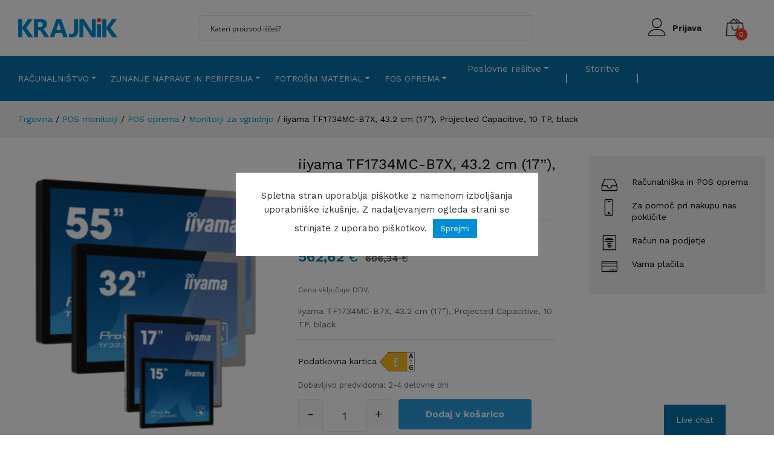

--- FILE ---
content_type: text/html; charset=UTF-8
request_url: https://krajnik.si/proizvod/iiyama-tf1734mc-b7x-43-2-cm-17-projected-capacitive-10-tp-black/
body_size: 51118
content:
<!DOCTYPE html><html lang="sl-SI"><head><meta charset="UTF-8"><meta name="viewport" content="width=device-width, initial-scale=1, shrink-to-fit=no"><link rel="stylesheet" media="print" onload="this.onload=null;this.media='all';" id="ao_optimized_gfonts" href="https://fonts.googleapis.com/css?family=Work+Sans%3A300%2C400%2C500%2C600%2C700&amp;display=swap"><link rel="profile" href="http://gmpg.org/xfn/11"><meta name='robots' content='index, follow, max-image-preview:large, max-snippet:-1, max-video-preview:-1' /><style>img:is([sizes="auto" i],[sizes^="auto," i]){contain-intrinsic-size:3000px 1500px}</style><link media="all" href="https://krajnik.si/wp-content/cache/autoptimize/1/css/autoptimize_aeb5e41582380e52e7771b1ff7077ce6.css" rel="stylesheet"><link media="only screen and (max-width: 768px)" href="https://krajnik.si/wp-content/cache/autoptimize/1/css/autoptimize_6fe211f8bb15af76999ce9135805d7af.css" rel="stylesheet"><title>iiyama TF1734MC-B7X, 43.2 cm (17&#039;&#039;), Projected Capacitive, 10 TP, black - Krajnik</title><link rel="canonical" href="https://krajnik.si/proizvod/iiyama-tf1734mc-b7x-43-2-cm-17-projected-capacitive-10-tp-black/" /><meta property="og:locale" content="sl_SI" /><meta property="og:type" content="article" /><meta property="og:title" content="iiyama TF1734MC-B7X, 43.2 cm (17&#039;&#039;), Projected Capacitive, 10 TP, black - Krajnik" /><meta property="og:description" content="iiyama TF1734MC-B7X, 43.2 cm (17&#039;&#039;), Projected Capacitive, 10 TP, black [...]Preberi več... from iiyama TF1734MC-B7X, 43.2 cm (17&#8221;), Projected Capacitive, 10 TP, black" /><meta property="og:url" content="https://krajnik.si/proizvod/iiyama-tf1734mc-b7x-43-2-cm-17-projected-capacitive-10-tp-black/" /><meta property="og:site_name" content="Krajnik" /><meta property="article:modified_time" content="2024-04-18T13:39:48+00:00" /><meta property="og:image" content="https://krajnik.si/wp-content/uploads/2023/09/iiyama-einbau-lcds-16.png" /><meta property="og:image:width" content="300" /><meta property="og:image:height" content="300" /><meta property="og:image:type" content="image/png" /><meta name="twitter:card" content="summary_large_image" /> <script type="application/ld+json" class="yoast-schema-graph">{"@context":"https://schema.org","@graph":[{"@type":"WebPage","@id":"https://krajnik.si/proizvod/iiyama-tf1734mc-b7x-43-2-cm-17-projected-capacitive-10-tp-black/","url":"https://krajnik.si/proizvod/iiyama-tf1734mc-b7x-43-2-cm-17-projected-capacitive-10-tp-black/","name":"iiyama TF1734MC-B7X, 43.2 cm (17''), Projected Capacitive, 10 TP, black - Krajnik","isPartOf":{"@id":"https://krajnik.si/#website"},"primaryImageOfPage":{"@id":"https://krajnik.si/proizvod/iiyama-tf1734mc-b7x-43-2-cm-17-projected-capacitive-10-tp-black/#primaryimage"},"image":{"@id":"https://krajnik.si/proizvod/iiyama-tf1734mc-b7x-43-2-cm-17-projected-capacitive-10-tp-black/#primaryimage"},"thumbnailUrl":"https://krajnik.si/wp-content/uploads/2023/09/iiyama-einbau-lcds-16.png","datePublished":"2023-09-18T13:27:42+00:00","dateModified":"2024-04-18T13:39:48+00:00","breadcrumb":{"@id":"https://krajnik.si/proizvod/iiyama-tf1734mc-b7x-43-2-cm-17-projected-capacitive-10-tp-black/#breadcrumb"},"inLanguage":"sl-SI","potentialAction":[{"@type":"ReadAction","target":["https://krajnik.si/proizvod/iiyama-tf1734mc-b7x-43-2-cm-17-projected-capacitive-10-tp-black/"]}]},{"@type":"ImageObject","inLanguage":"sl-SI","@id":"https://krajnik.si/proizvod/iiyama-tf1734mc-b7x-43-2-cm-17-projected-capacitive-10-tp-black/#primaryimage","url":"https://krajnik.si/wp-content/uploads/2023/09/iiyama-einbau-lcds-16.png","contentUrl":"https://krajnik.si/wp-content/uploads/2023/09/iiyama-einbau-lcds-16.png","width":300,"height":300},{"@type":"BreadcrumbList","@id":"https://krajnik.si/proizvod/iiyama-tf1734mc-b7x-43-2-cm-17-projected-capacitive-10-tp-black/#breadcrumb","itemListElement":[{"@type":"ListItem","position":1,"name":"Domov","item":"https://krajnik.si/"},{"@type":"ListItem","position":2,"name":"Trgovina","item":"https://krajnik.si/trgovina/"},{"@type":"ListItem","position":3,"name":"iiyama TF1734MC-B7X, 43.2 cm (17''), Projected Capacitive, 10 TP, black"}]},{"@type":"WebSite","@id":"https://krajnik.si/#website","url":"https://krajnik.si/","name":"Krajnik","description":"Krajnik","publisher":{"@id":"https://krajnik.si/#organization"},"potentialAction":[{"@type":"SearchAction","target":{"@type":"EntryPoint","urlTemplate":"https://krajnik.si/?s={search_term_string}"},"query-input":{"@type":"PropertyValueSpecification","valueRequired":true,"valueName":"search_term_string"}}],"inLanguage":"sl-SI"},{"@type":"Organization","@id":"https://krajnik.si/#organization","name":"Krajnik Računalništvo d.o.o.","url":"https://krajnik.si/","logo":{"@type":"ImageObject","inLanguage":"sl-SI","@id":"https://krajnik.si/#/schema/logo/image/","url":"https://krajnik.si/wp-content/uploads/2021/11/KRAJNIK-LOGOTIP-transparent_64x328.png","contentUrl":"https://krajnik.si/wp-content/uploads/2021/11/KRAJNIK-LOGOTIP-transparent_64x328.png","width":328,"height":64,"caption":"Krajnik Računalništvo d.o.o."},"image":{"@id":"https://krajnik.si/#/schema/logo/image/"}}]}</script> <link rel='dns-prefetch' href='//www.google.com' /><link rel='dns-prefetch' href='//cdnjs.cloudflare.com' /><link rel='dns-prefetch' href='//stackpath.bootstrapcdn.com' /><link rel='dns-prefetch' href='//cdn.jsdelivr.net' /><link rel='dns-prefetch' href='//capi-automation.s3.us-east-2.amazonaws.com' /><link href='https://fonts.gstatic.com' crossorigin='anonymous' rel='preconnect' /><style id='classic-theme-styles-inline-css'>/*! This file is auto-generated */
.wp-block-button__link{color:#fff;background-color:#32373c;border-radius:9999px;box-shadow:none;text-decoration:none;padding:calc(.667em + 2px) calc(1.333em + 2px);font-size:1.125em}.wp-block-file__button{background:#32373c;color:#fff;text-decoration:none}</style><style id='table-of-content-block-table-of-content-style-inline-css'>html{scroll-behavior:smooth!important}.wp-block-table-of-content-block-table-of-content,.wp-block-table-of-content-block-table-of-content *{box-sizing:border-box}.wp-block-table-of-content-block-table-of-content .icon{font-style:inherit}.wp-block-table-of-content-block-table-of-content img{max-width:100%;width:100%}.wp-block-table-of-content-block-table-of-content .tbcn-accordion{cursor:pointer;font-size:15px;outline:none;text-align:left;transition:.3s}.wp-block-table-of-content-block-table-of-content .tbcn-accordion .tbcn-accordion-title{align-items:center;display:flex;justify-content:space-between;padding:20px 18px}.wp-block-table-of-content-block-table-of-content .tbcn-accordion .tbcn-accordion-title .tbcnb-rotate180deg{transform:rotate(180deg)}.wp-block-table-of-content-block-table-of-content .tbcn-accordion .tbcn-panel{height:100%;overflow:hidden;transition:all .3s ease-out}.wp-block-table-of-content-block-table-of-content .tbcn-accordion .tbcn-panel .tbcn-panel-table-container-order-list{margin:0;padding-bottom:10px;padding-top:10px}.wp-block-table-of-content-block-table-of-content .tbcn-accordion .tbcn-panel .tbcn-panel-table-container-order-list .tbcn-panel-table-list-items::marker{font-size:40px}.wp-block-table-of-content-block-table-of-content .tbcn-accordion .tbcn-panel .tbcn-panel-table-container-order-list .tbcn-panel-table-list-items>span{display:flex}.wp-block-table-of-content-block-table-of-content .tbcn-accordion .tbcn-panel .tbcn-panel-table-container-order-list .tbcn-panel-table-list-items .tbcn-table-content-anchor-list{margin-left:5px}.wp-block-table-of-content-block-table-of-content .tbcn-accordion .tbcn-panel .tbcn-panel-table-container-order-list .tbcn-panel-table-list-items .tbcn-table-content-anchor-list:focus{border:none;box-shadow:unset;outline:none}.wp-block-table-of-content-block-table-of-content .slide-container.sticky{position:fixed}.wp-block-table-of-content-block-table-of-content .slide-container .slide-titleSubWrapper{display:flex;transition:all .3s ease-in}.wp-block-table-of-content-block-table-of-content .slide-container .slide-titleSubWrapper .slide-title{margin-left:8px;position:relative}.wp-block-table-of-content-block-table-of-content .slide-container .slide-titleSubWrapper .slide-title:after{content:"";height:3px;left:0;opacity:1;position:absolute;top:50%;transform:translateY(-50%);transition:opacity .3s ease-in;width:38px}.wp-block-table-of-content-block-table-of-content .slide-container .slide-titleSubWrapper .slide-title .slide-title-heading{margin:0 0 0 30px;opacity:0;transition:all .3s ease-in}.wp-block-table-of-content-block-table-of-content .slide-container .slide-list-items{list-style:none;margin-left:8px}.wp-block-table-of-content-block-table-of-content .slide-container .slide-list-items .slide-list{margin:0;position:relative}.wp-block-table-of-content-block-table-of-content .slide-container .slide-list-items .slide-list a{margin-left:30px;opacity:0;text-decoration:none;transition:all .3s ease-in}.wp-block-table-of-content-block-table-of-content .slide-container .slide-list-items .slide-list:after{content:"";height:3px;left:0;position:absolute;top:50%;transform:translateY(-50%);transition:opacity .3s ease-in;width:30px}.wp-block-table-of-content-block-table-of-content .slide-container:hover .slide-titleSubWrapper .slide-title:after{opacity:0}.wp-block-table-of-content-block-table-of-content .slide-container:hover .slide-titleSubWrapper .slide-title .slide-title-heading{margin-left:8px!important;opacity:1}.wp-block-table-of-content-block-table-of-content .slide-container:hover .slide-list-items .slide-list{opacity:1}.wp-block-table-of-content-block-table-of-content .slide-container:hover .slide-list-items .slide-list a{margin-left:8px;opacity:1}.wp-block-table-of-content-block-table-of-content .slide-container:hover .slide-list-items .slide-list:after{opacity:0}.wp-block-table-of-content-block-table-of-content .tbcn-timeline-container .tbcn-timeline-list-items{height:90%;list-style:none;margin-left:10px;position:relative}.wp-block-table-of-content-block-table-of-content .tbcn-timeline-container .tbcn-timeline-list-items .tbcn-timeline-list>a{transition:color .2s ease-in-out}.wp-block-table-of-content-block-table-of-content .tbcn-timeline-container .tbcn-timeline-list-items .tbcn-timeline-list>a:focus{border:none;box-shadow:unset;outline:none}.wp-block-table-of-content-block-table-of-content .tbcn-timeline-container .tbcn-timeline-list-items .tbcn-timeline-list>a:before{background-color:#b1b0b0;border:6px solid #e7e7e7;border-radius:50%;content:"";left:0;position:absolute;transform:translateX(-50%);transition:background .3s ease-in-out}.wp-block-table-of-content-block-table-of-content .tbcn-list-container .tbcn-list-title .tbcn-list-title-heading{margin:0}.wp-block-table-of-content-block-table-of-content .tbcn-list-container .tbcn-list-items .tbcn-list-item{margin-left:10px;position:relative}.wp-block-table-of-content-block-table-of-content .tbcn-list-container .tbcn-list-items .tbcn-list-item>a{padding-left:30px;text-decoration:none;transition:all .3s ease-in-out}.wp-block-table-of-content-block-table-of-content .tbcn-list-container .tbcn-list-items .tbcn-list-item>a:focus{border:none;box-shadow:unset;outline:none}.wp-block-table-of-content-block-table-of-content .tbcn-list-container .tbcn-list-items .tbcn-list-item>a:before{content:"";height:20px;left:0;position:absolute;top:50%;transform:translateY(-50%);transition:background .3s ease-in-out;width:3px}.wp-block-post-content-is-layout-constrained{position:relative}.panel-table-container-order-list{margin:0}</style><style id='global-styles-inline-css'>:root{--wp--preset--aspect-ratio--square:1;--wp--preset--aspect-ratio--4-3:4/3;--wp--preset--aspect-ratio--3-4:3/4;--wp--preset--aspect-ratio--3-2:3/2;--wp--preset--aspect-ratio--2-3:2/3;--wp--preset--aspect-ratio--16-9:16/9;--wp--preset--aspect-ratio--9-16:9/16;--wp--preset--color--black:#000;--wp--preset--color--cyan-bluish-gray:#abb8c3;--wp--preset--color--white:#fff;--wp--preset--color--pale-pink:#f78da7;--wp--preset--color--vivid-red:#cf2e2e;--wp--preset--color--luminous-vivid-orange:#ff6900;--wp--preset--color--luminous-vivid-amber:#fcb900;--wp--preset--color--light-green-cyan:#7bdcb5;--wp--preset--color--vivid-green-cyan:#00d084;--wp--preset--color--pale-cyan-blue:#8ed1fc;--wp--preset--color--vivid-cyan-blue:#0693e3;--wp--preset--color--vivid-purple:#9b51e0;--wp--preset--color--blue:#007bff;--wp--preset--color--indigo:#6610f2;--wp--preset--color--purple:#53f;--wp--preset--color--pink:#e83e8c;--wp--preset--color--red:#dc3545;--wp--preset--color--orange:#fd7e14;--wp--preset--color--yellow:#ffc107;--wp--preset--color--green:#28a745;--wp--preset--color--teal:#20c997;--wp--preset--color--cyan:#17a2b8;--wp--preset--color--gray:#6c757d;--wp--preset--color--gray-dark:#343a40;--wp--preset--gradient--vivid-cyan-blue-to-vivid-purple:linear-gradient(135deg,rgba(6,147,227,1) 0%,#9b51e0 100%);--wp--preset--gradient--light-green-cyan-to-vivid-green-cyan:linear-gradient(135deg,#7adcb4 0%,#00d082 100%);--wp--preset--gradient--luminous-vivid-amber-to-luminous-vivid-orange:linear-gradient(135deg,rgba(252,185,0,1) 0%,rgba(255,105,0,1) 100%);--wp--preset--gradient--luminous-vivid-orange-to-vivid-red:linear-gradient(135deg,rgba(255,105,0,1) 0%,#cf2e2e 100%);--wp--preset--gradient--very-light-gray-to-cyan-bluish-gray:linear-gradient(135deg,#eee 0%,#a9b8c3 100%);--wp--preset--gradient--cool-to-warm-spectrum:linear-gradient(135deg,#4aeadc 0%,#9778d1 20%,#cf2aba 40%,#ee2c82 60%,#fb6962 80%,#fef84c 100%);--wp--preset--gradient--blush-light-purple:linear-gradient(135deg,#ffceec 0%,#9896f0 100%);--wp--preset--gradient--blush-bordeaux:linear-gradient(135deg,#fecda5 0%,#fe2d2d 50%,#6b003e 100%);--wp--preset--gradient--luminous-dusk:linear-gradient(135deg,#ffcb70 0%,#c751c0 50%,#4158d0 100%);--wp--preset--gradient--pale-ocean:linear-gradient(135deg,#fff5cb 0%,#b6e3d4 50%,#33a7b5 100%);--wp--preset--gradient--electric-grass:linear-gradient(135deg,#caf880 0%,#71ce7e 100%);--wp--preset--gradient--midnight:linear-gradient(135deg,#020381 0%,#2874fc 100%);--wp--preset--font-size--small:13px;--wp--preset--font-size--medium:20px;--wp--preset--font-size--large:36px;--wp--preset--font-size--x-large:42px;--wp--preset--spacing--20:.44rem;--wp--preset--spacing--30:.67rem;--wp--preset--spacing--40:1rem;--wp--preset--spacing--50:1.5rem;--wp--preset--spacing--60:2.25rem;--wp--preset--spacing--70:3.38rem;--wp--preset--spacing--80:5.06rem;--wp--preset--shadow--natural:6px 6px 9px rgba(0,0,0,.2);--wp--preset--shadow--deep:12px 12px 50px rgba(0,0,0,.4);--wp--preset--shadow--sharp:6px 6px 0px rgba(0,0,0,.2);--wp--preset--shadow--outlined:6px 6px 0px -3px rgba(255,255,255,1),6px 6px rgba(0,0,0,1);--wp--preset--shadow--crisp:6px 6px 0px rgba(0,0,0,1)}:where(.is-layout-flex){gap:.5em}:where(.is-layout-grid){gap:.5em}body .is-layout-flex{display:flex}.is-layout-flex{flex-wrap:wrap;align-items:center}.is-layout-flex>:is(*,div){margin:0}body .is-layout-grid{display:grid}.is-layout-grid>:is(*,div){margin:0}:where(.wp-block-columns.is-layout-flex){gap:2em}:where(.wp-block-columns.is-layout-grid){gap:2em}:where(.wp-block-post-template.is-layout-flex){gap:1.25em}:where(.wp-block-post-template.is-layout-grid){gap:1.25em}.has-black-color{color:var(--wp--preset--color--black) !important}.has-cyan-bluish-gray-color{color:var(--wp--preset--color--cyan-bluish-gray) !important}.has-white-color{color:var(--wp--preset--color--white) !important}.has-pale-pink-color{color:var(--wp--preset--color--pale-pink) !important}.has-vivid-red-color{color:var(--wp--preset--color--vivid-red) !important}.has-luminous-vivid-orange-color{color:var(--wp--preset--color--luminous-vivid-orange) !important}.has-luminous-vivid-amber-color{color:var(--wp--preset--color--luminous-vivid-amber) !important}.has-light-green-cyan-color{color:var(--wp--preset--color--light-green-cyan) !important}.has-vivid-green-cyan-color{color:var(--wp--preset--color--vivid-green-cyan) !important}.has-pale-cyan-blue-color{color:var(--wp--preset--color--pale-cyan-blue) !important}.has-vivid-cyan-blue-color{color:var(--wp--preset--color--vivid-cyan-blue) !important}.has-vivid-purple-color{color:var(--wp--preset--color--vivid-purple) !important}.has-black-background-color{background-color:var(--wp--preset--color--black) !important}.has-cyan-bluish-gray-background-color{background-color:var(--wp--preset--color--cyan-bluish-gray) !important}.has-white-background-color{background-color:var(--wp--preset--color--white) !important}.has-pale-pink-background-color{background-color:var(--wp--preset--color--pale-pink) !important}.has-vivid-red-background-color{background-color:var(--wp--preset--color--vivid-red) !important}.has-luminous-vivid-orange-background-color{background-color:var(--wp--preset--color--luminous-vivid-orange) !important}.has-luminous-vivid-amber-background-color{background-color:var(--wp--preset--color--luminous-vivid-amber) !important}.has-light-green-cyan-background-color{background-color:var(--wp--preset--color--light-green-cyan) !important}.has-vivid-green-cyan-background-color{background-color:var(--wp--preset--color--vivid-green-cyan) !important}.has-pale-cyan-blue-background-color{background-color:var(--wp--preset--color--pale-cyan-blue) !important}.has-vivid-cyan-blue-background-color{background-color:var(--wp--preset--color--vivid-cyan-blue) !important}.has-vivid-purple-background-color{background-color:var(--wp--preset--color--vivid-purple) !important}.has-black-border-color{border-color:var(--wp--preset--color--black) !important}.has-cyan-bluish-gray-border-color{border-color:var(--wp--preset--color--cyan-bluish-gray) !important}.has-white-border-color{border-color:var(--wp--preset--color--white) !important}.has-pale-pink-border-color{border-color:var(--wp--preset--color--pale-pink) !important}.has-vivid-red-border-color{border-color:var(--wp--preset--color--vivid-red) !important}.has-luminous-vivid-orange-border-color{border-color:var(--wp--preset--color--luminous-vivid-orange) !important}.has-luminous-vivid-amber-border-color{border-color:var(--wp--preset--color--luminous-vivid-amber) !important}.has-light-green-cyan-border-color{border-color:var(--wp--preset--color--light-green-cyan) !important}.has-vivid-green-cyan-border-color{border-color:var(--wp--preset--color--vivid-green-cyan) !important}.has-pale-cyan-blue-border-color{border-color:var(--wp--preset--color--pale-cyan-blue) !important}.has-vivid-cyan-blue-border-color{border-color:var(--wp--preset--color--vivid-cyan-blue) !important}.has-vivid-purple-border-color{border-color:var(--wp--preset--color--vivid-purple) !important}.has-vivid-cyan-blue-to-vivid-purple-gradient-background{background:var(--wp--preset--gradient--vivid-cyan-blue-to-vivid-purple) !important}.has-light-green-cyan-to-vivid-green-cyan-gradient-background{background:var(--wp--preset--gradient--light-green-cyan-to-vivid-green-cyan) !important}.has-luminous-vivid-amber-to-luminous-vivid-orange-gradient-background{background:var(--wp--preset--gradient--luminous-vivid-amber-to-luminous-vivid-orange) !important}.has-luminous-vivid-orange-to-vivid-red-gradient-background{background:var(--wp--preset--gradient--luminous-vivid-orange-to-vivid-red) !important}.has-very-light-gray-to-cyan-bluish-gray-gradient-background{background:var(--wp--preset--gradient--very-light-gray-to-cyan-bluish-gray) !important}.has-cool-to-warm-spectrum-gradient-background{background:var(--wp--preset--gradient--cool-to-warm-spectrum) !important}.has-blush-light-purple-gradient-background{background:var(--wp--preset--gradient--blush-light-purple) !important}.has-blush-bordeaux-gradient-background{background:var(--wp--preset--gradient--blush-bordeaux) !important}.has-luminous-dusk-gradient-background{background:var(--wp--preset--gradient--luminous-dusk) !important}.has-pale-ocean-gradient-background{background:var(--wp--preset--gradient--pale-ocean) !important}.has-electric-grass-gradient-background{background:var(--wp--preset--gradient--electric-grass) !important}.has-midnight-gradient-background{background:var(--wp--preset--gradient--midnight) !important}.has-small-font-size{font-size:var(--wp--preset--font-size--small) !important}.has-medium-font-size{font-size:var(--wp--preset--font-size--medium) !important}.has-large-font-size{font-size:var(--wp--preset--font-size--large) !important}.has-x-large-font-size{font-size:var(--wp--preset--font-size--x-large) !important}:where(.wp-block-post-template.is-layout-flex){gap:1.25em}:where(.wp-block-post-template.is-layout-grid){gap:1.25em}:where(.wp-block-columns.is-layout-flex){gap:2em}:where(.wp-block-columns.is-layout-grid){gap:2em}:root :where(.wp-block-pullquote){font-size:1.5em;line-height:1.6}</style><style id='woocommerce-inline-inline-css'>.woocommerce form .form-row .required{visibility:visible}</style><style id='xoo-cp-style-inline-css'>td.xoo-cp-pqty{min-width:120px}.xoo-cp-container{max-width:650px}.xcp-btn{background-color:#777;color:#fff;font-size:14px;border-radius:5px;border:1px solid #777}.xcp-btn:hover{color:#fff}td.xoo-cp-pimg{width:20%}table.xoo-cp-pdetails,table.xoo-cp-pdetails tr{border:0!important}table.xoo-cp-pdetails td{border-style:solid;border-width:0;border-color:#ebe9eb}</style><style id='heateor_sss_frontend_css-inline-css'>.heateor_sss_button_instagram span.heateor_sss_svg,a.heateor_sss_instagram span.heateor_sss_svg{background:radial-gradient(circle at 30% 107%,#fdf497 0,#fdf497 5%,#fd5949 45%,#d6249f 60%,#285aeb 90%)}.heateor_sss_horizontal_sharing .heateor_sss_svg,.heateor_sss_standard_follow_icons_container .heateor_sss_svg{color:#fff;border-width:0;border-style:solid;border-color:transparent}.heateor_sss_horizontal_sharing .heateorSssTCBackground{color:#666}.heateor_sss_horizontal_sharing span.heateor_sss_svg:hover,.heateor_sss_standard_follow_icons_container span.heateor_sss_svg:hover{border-color:transparent}.heateor_sss_vertical_sharing span.heateor_sss_svg,.heateor_sss_floating_follow_icons_container span.heateor_sss_svg{color:#fff;border-width:0;border-style:solid;border-color:transparent}.heateor_sss_vertical_sharing .heateorSssTCBackground{color:#666}.heateor_sss_vertical_sharing span.heateor_sss_svg:hover,.heateor_sss_floating_follow_icons_container span.heateor_sss_svg:hover{border-color:transparent}@media screen and (max-width:783px){.heateor_sss_vertical_sharing{display:none!important}}</style> <script src="https://krajnik.si/wp-includes/js/jquery/jquery.min.js?ver=3.7.1.1763123916" id="jquery-core-js"></script> <script id="jquery-js-after">if(typeof(window.wpfReadyList)=="undefined"){var v=jQuery.fn.jquery;if(v&&parseInt(v)>=3&&window.self===window.top){var readyList=[];window.originalReadyMethod=jQuery.fn.ready;jQuery.fn.ready=function(){if(arguments.length&&arguments.length>0&&typeof arguments[0]==="function"){readyList.push({"c":this,"a":arguments});}
return window.originalReadyMethod.apply(this,arguments);};window.wpfReadyList=readyList;}}</script> <script data-cfasync="false" data-wpfc-render="false" data-cookieyes="cookieyes-analytics" id='exactmetrics-frontend-script-js-extra'>var exactmetrics_frontend={"js_events_tracking":"true","download_extensions":"doc,pdf,ppt,zip,xls,docx,pptx,xlsx","inbound_paths":"[{\"path\":\"\\\/go\\\/\",\"label\":\"affiliate\"},{\"path\":\"\\\/recommend\\\/\",\"label\":\"affiliate\"}]","home_url":"https:\/\/krajnik.si","hash_tracking":"false","ua":"UA-114995363-4","v4_id":"G-JGTSY74635"};</script> <script id="cookie-law-info-js-extra">var Cli_Data={"nn_cookie_ids":[],"cookielist":[],"non_necessary_cookies":[],"ccpaEnabled":"","ccpaRegionBased":"","ccpaBarEnabled":"","strictlyEnabled":["necessary","obligatoire"],"ccpaType":"gdpr","js_blocking":"1","custom_integration":"","triggerDomRefresh":"","secure_cookies":""};var cli_cookiebar_settings={"animate_speed_hide":"500","animate_speed_show":"500","background":"#FFF","border":"#b1a6a6c2","border_on":"","button_1_button_colour":"#008dd5","button_1_button_hover":"#0071aa","button_1_link_colour":"#fff","button_1_as_button":"1","button_1_new_win":"","button_2_button_colour":"#333","button_2_button_hover":"#292929","button_2_link_colour":"#444","button_2_as_button":"","button_2_hidebar":"","button_3_button_colour":"#dedfe0","button_3_button_hover":"#b2b2b3","button_3_link_colour":"#333333","button_3_as_button":"1","button_3_new_win":"","button_4_button_colour":"#dedfe0","button_4_button_hover":"#b2b2b3","button_4_link_colour":"#333333","button_4_as_button":"1","button_7_button_colour":"#008dd5","button_7_button_hover":"#0071aa","button_7_link_colour":"#fff","button_7_as_button":"1","button_7_new_win":"","font_family":"inherit","header_fix":"","notify_animate_hide":"1","notify_animate_show":"","notify_div_id":"#cookie-law-info-bar","notify_position_horizontal":"right","notify_position_vertical":"bottom","scroll_close":"","scroll_close_reload":"","accept_close_reload":"","reject_close_reload":"","showagain_tab":"","showagain_background":"#fff","showagain_border":"#000","showagain_div_id":"#cookie-law-info-again","showagain_x_position":"100px","text":"#333333","show_once_yn":"","show_once":"10000","logging_on":"","as_popup":"","popup_overlay":"1","bar_heading_text":"","cookie_bar_as":"popup","popup_showagain_position":"bottom-right","widget_position":"left"};var log_object={"ajax_url":"https:\/\/krajnik.si\/wp-admin\/admin-ajax.php"};</script> <script src="https://www.google.com/recaptcha/api.js?hl=sl_SI&amp;ver=1763123916" id="recaptcha-js" defer data-wp-strategy="defer"></script> <script id="wc-add-to-cart-js-extra">var wc_add_to_cart_params={"ajax_url":"\/wp-admin\/admin-ajax.php","wc_ajax_url":"\/?wc-ajax=%%endpoint%%","i18n_view_cart":"Prika\u017ei ko\u0161arico","cart_url":"https:\/\/krajnik.si\/kosarica\/","is_cart":"","cart_redirect_after_add":"no"};</script> <script id="wc-single-product-js-extra">var wc_single_product_params={"i18n_required_rating_text":"Ocenite izdelek","i18n_rating_options":["1 od 5 zvezdic","2 od 5 zvezdic","3 od 5 zvezdic","4 od 5 zvezdic","5 od 5 zvezdic"],"i18n_product_gallery_trigger_text":"Ogled galerije slik v celozaslonskem na\u010dinu","review_rating_required":"no","flexslider":{"rtl":false,"animation":"slide","smoothHeight":true,"directionNav":false,"controlNav":"thumbnails","slideshow":false,"animationSpeed":500,"animationLoop":false,"allowOneSlide":false},"zoom_enabled":"1","zoom_options":[],"photoswipe_enabled":"1","photoswipe_options":{"shareEl":false,"closeOnScroll":false,"history":false,"hideAnimationDuration":0,"showAnimationDuration":0},"flexslider_enabled":"1"};</script> <script id="woocommerce-js-extra">var woocommerce_params={"ajax_url":"\/wp-admin\/admin-ajax.php","wc_ajax_url":"\/?wc-ajax=%%endpoint%%","i18n_password_show":"Prika\u017ei geslo","i18n_password_hide":"Skrij geslo"};</script> <script id="wc-cart-fragments-js-extra">var wc_cart_fragments_params={"ajax_url":"\/wp-admin\/admin-ajax.php","wc_ajax_url":"\/?wc-ajax=%%endpoint%%","cart_hash_key":"wc_cart_hash_77a9a62a04cb9016be2e6b2e82a623c7","fragment_name":"wc_fragments_77a9a62a04cb9016be2e6b2e82a623c7","request_timeout":"5000"};</script> <script src="https://cdnjs.cloudflare.com/ajax/libs/popper.js/1.11.0/umd/popper.min.js?ver=1.1763123916" id="popper-js"></script> <script src="https://stackpath.bootstrapcdn.com/bootstrap/4.3.1/js/bootstrap.min.js?ver=1.1763123916" id="frontend-js"></script> <script src="https://cdnjs.cloudflare.com/ajax/libs/OwlCarousel2/2.3.4/owl.carousel.min.js?ver=1.1763123916" id="owl-js"></script> <script src="https://cdn.jsdelivr.net/npm/slick-carousel@1.8.1/slick/slick.min.js?ver=1.1763123916" id="slick-slider-js"></script>  <script async src="https://www.googletagmanager.com/gtag/js?id=UA-114995363-1"></script> <script>window.dataLayer=window.dataLayer||[];function gtag(){dataLayer.push(arguments);}
gtag('js',new Date());gtag('config','UA-114995363-1');</script> <style type='text/css' id='wqpmb_internal_css'></style><meta name="google-site-verification" content="S9yLvHqAgCxEMxudrwMJc0U8nvygwJWx4qmuQKLzIqA" /><meta name="mobile-web-app-capable" content="yes"><meta name="apple-mobile-web-app-capable" content="yes"><meta name="apple-mobile-web-app-title" content="Krajnik - Krajnik"> <noscript><style>.woocommerce-product-gallery{opacity:1 !important}</style></noscript> <script  type="text/javascript">!function(f,b,e,v,n,t,s){if(f.fbq)return;n=f.fbq=function(){n.callMethod?n.callMethod.apply(n,arguments):n.queue.push(arguments)};if(!f._fbq)f._fbq=n;n.push=n;n.loaded=!0;n.version='2.0';n.queue=[];t=b.createElement(e);t.async=!0;t.src=v;s=b.getElementsByTagName(e)[0];s.parentNode.insertBefore(t,s)}(window,document,'script','https://connect.facebook.net/en_US/fbevents.js');</script>  <script  type="text/javascript">fbq('init','731196998046238',{},{"agent":"woocommerce_0-10.3.7-3.5.12"});document.addEventListener('DOMContentLoaded',function(){document.body.insertAdjacentHTML('beforeend','<div class=\"wc-facebook-pixel-event-placeholder\"></div>');},false);</script> 
  <script src="//www.googletagmanager.com/gtag/js?id=G-JGTSY74635"  data-cfasync="false" data-wpfc-render="false" data-cookieyes="cookieyes-analytics" async></script> <script data-cfasync="false" data-wpfc-render="false" data-cookieyes="cookieyes-analytics">var em_version='7.13.1';var em_track_user=true;var em_no_track_reason='';var disableStrs=['ga-disable-G-JGTSY74635','ga-disable-UA-114995363-4',];function __gtagTrackerIsOptedOut(){for(var index=0;index<disableStrs.length;index++){if(document.cookie.indexOf(disableStrs[index]+'=true')>-1){return true;}}
return false;}
if(__gtagTrackerIsOptedOut()){for(var index=0;index<disableStrs.length;index++){window[disableStrs[index]]=true;}}
function __gtagTrackerOptout(){for(var index=0;index<disableStrs.length;index++){document.cookie=disableStrs[index]+'=true; expires=Thu, 31 Dec 2099 23:59:59 UTC; path=/';window[disableStrs[index]]=true;}}
if('undefined'===typeof gaOptout){function gaOptout(){__gtagTrackerOptout();}}
window.dataLayer=window.dataLayer||[];window.ExactMetricsDualTracker={helpers:{},trackers:{},};if(em_track_user){function __gtagDataLayer(){dataLayer.push(arguments);}
function __gtagTracker(type,name,parameters){if(!parameters){parameters={};}
if(parameters.send_to){__gtagDataLayer.apply(null,arguments);return;}
if(type==='event'){parameters.send_to=exactmetrics_frontend.v4_id;var hookName=name;if(typeof parameters['event_category']!=='undefined'){hookName=parameters['event_category']+':'+name;}
if(typeof ExactMetricsDualTracker.trackers[hookName]!=='undefined'){ExactMetricsDualTracker.trackers[hookName](parameters);}else{__gtagDataLayer('event',name,parameters);}
parameters.send_to=exactmetrics_frontend.ua;__gtagDataLayer(type,name,parameters);}else{__gtagDataLayer.apply(null,arguments);}}
__gtagTracker('js',new Date());__gtagTracker('set',{'developer_id.dNDMyYj':true,});__gtagTracker('config','G-JGTSY74635',{"forceSSL":"true","anonymize_ip":"true","link_attribution":"true"});__gtagTracker('config','UA-114995363-4',{"forceSSL":"true","anonymize_ip":"true","link_attribution":"true"});window.gtag=__gtagTracker;(function(){var noopfn=function(){return null;};var newtracker=function(){return new Tracker();};var Tracker=function(){return null;};var p=Tracker.prototype;p.get=noopfn;p.set=noopfn;p.send=function(){var args=Array.prototype.slice.call(arguments);args.unshift('send');__gaTracker.apply(null,args);};var __gaTracker=function(){var len=arguments.length;if(len===0){return;}
var f=arguments[len-1];if(typeof f!=='object'||f===null||typeof f.hitCallback!=='function'){if('send'===arguments[0]){var hitConverted,hitObject=false,action;if('event'===arguments[1]){if('undefined'!==typeof arguments[3]){hitObject={'eventAction':arguments[3],'eventCategory':arguments[2],'eventLabel':arguments[4],'value':arguments[5]?arguments[5]:1,}}}
if('pageview'===arguments[1]){if('undefined'!==typeof arguments[2]){hitObject={'eventAction':'page_view','page_path':arguments[2],}}}
if(typeof arguments[2]==='object'){hitObject=arguments[2];}
if(typeof arguments[5]==='object'){Object.assign(hitObject,arguments[5]);}
if('undefined'!==typeof arguments[1].hitType){hitObject=arguments[1];if('pageview'===hitObject.hitType){hitObject.eventAction='page_view';}}
if(hitObject){action='timing'===arguments[1].hitType?'timing_complete':hitObject.eventAction;hitConverted=mapArgs(hitObject);__gtagTracker('event',action,hitConverted);}}
return;}
function mapArgs(args){var arg,hit={};var gaMap={'eventCategory':'event_category','eventAction':'event_action','eventLabel':'event_label','eventValue':'event_value','nonInteraction':'non_interaction','timingCategory':'event_category','timingVar':'name','timingValue':'value','timingLabel':'event_label','page':'page_path','location':'page_location','title':'page_title',};for(arg in args){if(!(!args.hasOwnProperty(arg)||!gaMap.hasOwnProperty(arg))){hit[gaMap[arg]]=args[arg];}else{hit[arg]=args[arg];}}
return hit;}
try{f.hitCallback();}catch(ex){}};__gaTracker.create=newtracker;__gaTracker.getByName=newtracker;__gaTracker.getAll=function(){return[];};__gaTracker.remove=noopfn;__gaTracker.loaded=true;window['__gaTracker']=__gaTracker;})();}else{console.log("");(function(){function __gtagTracker(){return null;}
window['__gtagTracker']=__gtagTracker;window['gtag']=__gtagTracker;})();}</script>  <script data-cfasync="false" data-wpfc-render="false" data-cookieyes="cookieyes-analytics">window.ExactMetricsDualTracker.helpers.mapProductItem=function(uaItem){var prefixIndex,prefixKey,mapIndex;var toBePrefixed=['id','name','list_name','brand','category','variant'];var item={};var fieldMap={'price':'price','list_position':'index','quantity':'quantity','position':'index',};for(mapIndex in fieldMap){if(uaItem.hasOwnProperty(mapIndex)){item[fieldMap[mapIndex]]=uaItem[mapIndex];}}
for(prefixIndex=0;prefixIndex<toBePrefixed.length;prefixIndex++){prefixKey=toBePrefixed[prefixIndex];if(typeof uaItem[prefixKey]!=='undefined'){item['item_'+prefixKey]=uaItem[prefixKey];}}
return item;};ExactMetricsDualTracker.trackers['view_item_list']=function(parameters){var items=parameters.items;var listName,itemIndex,item,itemListName;var lists={'_':{items:[],'send_to':exactmetrics_frontend.v4_id},};for(itemIndex=0;itemIndex<items.length;itemIndex++){item=ExactMetricsDualTracker.helpers.mapProductItem(items[itemIndex]);if(typeof item['item_list_name']==='undefined'){lists['_'].items.push(item);}else{itemListName=item['item_list_name'];if(typeof lists[itemListName]==='undefined'){lists[itemListName]={'items':[],'item_list_name':itemListName,'send_to':exactmetrics_frontend.v4_id,};}
lists[itemListName].items.push(item);}}
for(listName in lists){__gtagDataLayer('event','view_item_list',lists[listName]);}};ExactMetricsDualTracker.trackers['select_content']=function(parameters){const items=parameters.items.map(ExactMetricsDualTracker.helpers.mapProductItem);__gtagDataLayer('event','select_item',{items:items,send_to:parameters.send_to});};ExactMetricsDualTracker.trackers['view_item']=function(parameters){const items=parameters.items.map(ExactMetricsDualTracker.helpers.mapProductItem);__gtagDataLayer('event','view_item',{items:items,send_to:parameters.send_to});};</script> <link rel="icon" href="https://krajnik.si/wp-content/uploads/2022/01/cropped-Krajnik_Icon_Color_512x512-32x32.png" sizes="32x32" /><link rel="icon" href="https://krajnik.si/wp-content/uploads/2022/01/cropped-Krajnik_Icon_Color_512x512-192x192.png" sizes="192x192" /><link rel="apple-touch-icon" href="https://krajnik.si/wp-content/uploads/2022/01/cropped-Krajnik_Icon_Color_512x512-180x180.png" /><meta name="msapplication-TileImage" content="https://krajnik.si/wp-content/uploads/2022/01/cropped-Krajnik_Icon_Color_512x512-270x270.png" /><link rel="preconnect" href="https://www.islonline.net" crossorigin><style id='asp-basic'>@keyframes aspAnFadeIn{0%{opacity:0}50%{opacity:.6}100%{opacity:1}}@-webkit-keyframes aspAnFadeIn{0%{opacity:0}50%{opacity:.6}100%{opacity:1}}@keyframes aspAnFadeOut{0%{opacity:1}50%{opacity:.6}100%{opacity:0}}@-webkit-keyframes aspAnFadeOut{0%{opacity:1}50%{opacity:.6}100%{opacity:0}}@keyframes aspAnFadeInDrop{0%{opacity:0;transform:translate(0,-50px)}100%{opacity:1;transform:translate(0,0)}}@-webkit-keyframes aspAnFadeInDrop{0%{opacity:0;transform:translate(0,-50px);-webkit-transform:translate(0,-50px)}100%{opacity:1;transform:translate(0,0);-webkit-transform:translate(0,0)}}@keyframes aspAnFadeOutDrop{0%{opacity:1;transform:translate(0,0);-webkit-transform:translate(0,0)}100%{opacity:0;transform:translate(0,-50px);-webkit-transform:translate(0,-50px)}}@-webkit-keyframes aspAnFadeOutDrop{0%{opacity:1;transform:translate(0,0);-webkit-transform:translate(0,0)}100%{opacity:0;transform:translate(0,-50px);-webkit-transform:translate(0,-50px)}}div.ajaxsearchpro.asp_an_fadeIn,div.ajaxsearchpro.asp_an_fadeOut,div.ajaxsearchpro.asp_an_fadeInDrop,div.ajaxsearchpro.asp_an_fadeOutDrop{-webkit-animation-duration:.1s;animation-duration:.1s;-webkit-animation-fill-mode:forwards;animation-fill-mode:forwards}.asp_an_fadeIn,div.ajaxsearchpro.asp_an_fadeIn{animation-name:aspAnFadeIn;-webkit-animation-name:aspAnFadeIn}.asp_an_fadeOut,div.ajaxsearchpro.asp_an_fadeOut{animation-name:aspAnFadeOut;-webkit-animation-name:aspAnFadeOut}div.ajaxsearchpro.asp_an_fadeInDrop{animation-name:aspAnFadeInDrop;-webkit-animation-name:aspAnFadeInDrop}div.ajaxsearchpro.asp_an_fadeOutDrop{animation-name:aspAnFadeOutDrop;-webkit-animation-name:aspAnFadeOutDrop}div.ajaxsearchpro.asp_main_container{transition:width .13s linear;-webkit-transition:width .13s linear}asp_w_container,div.asp_w.ajaxsearchpro,div.asp_w.asp_r,div.asp_w.asp_s,div.asp_w.asp_sb,div.asp_w.asp_sb *{-webkit-box-sizing:content-box;-moz-box-sizing:content-box;-ms-box-sizing:content-box;-o-box-sizing:content-box;box-sizing:content-box;padding:0;margin:0;border:0;border-radius:0;text-transform:none;text-shadow:none;box-shadow:none;text-decoration:none;text-align:left;text-indent:initial;letter-spacing:normal;font-display:swap}div.asp_w_container div[id*=__original__]{display:none !important}div.asp_w.ajaxsearchpro{-webkit-box-sizing:border-box;-moz-box-sizing:border-box;-ms-box-sizing:border-box;-o-box-sizing:border-box;box-sizing:border-box}div.asp_w.asp_r,div.asp_w.asp_r *{-webkit-touch-callout:none;-webkit-user-select:none;-khtml-user-select:none;-moz-user-select:none;-ms-user-select:none;user-select:none}div.asp_w.ajaxsearchpro input[type=text]::-ms-clear{display:none;width:0;height:0}div.asp_w.ajaxsearchpro input[type=text]::-ms-reveal{display:none;width:0;height:0}div.asp_w.ajaxsearchpro input[type=search]::-webkit-search-decoration,div.asp_w.ajaxsearchpro input[type=search]::-webkit-search-cancel-button,div.asp_w.ajaxsearchpro input[type=search]::-webkit-search-results-button,div.asp_w.ajaxsearchpro input[type=search]::-webkit-search-results-decoration{display:none}div.asp_w.ajaxsearchpro input[type=search]{appearance:auto !important;-webkit-appearance:none !important}.clear{clear:both}.asp_clear{clear:both !important;margin:0 !important;padding:0 !important;width:auto !important;height:0 !important}.hiddend{display:none !important}div.asp_w.ajaxsearchpro{width:100%;height:auto;border-radius:0;background:rgba(255,255,255,0);overflow:hidden}div.asp_w.ajaxsearchpro.asp_non_compact{min-width:200px}#asp_absolute_overlay{width:0;height:0;position:fixed;text-align:center;background:rgba(255,255,255,.5);top:0;left:0;display:block;z-index:0;opacity:0;transition:opacity .2s linear;-webkit-transition:opacity .2s linear}div.asp_m.ajaxsearchpro .proinput input:before,div.asp_m.ajaxsearchpro .proinput input:after,div.asp_m.ajaxsearchpro .proinput form:before,div.asp_m.ajaxsearchpro .proinput form:after{display:none}div.asp_w.ajaxsearchpro textarea:focus,div.asp_w.ajaxsearchpro input:focus{outline:none}div.asp_m.ajaxsearchpro .probox .proinput input::-ms-clear{display:none}div.asp_m.ajaxsearchpro .probox{width:auto;border-radius:5px;background:#fff;overflow:hidden;border:1px solid #fff;box-shadow:1px 0 3px #ccc inset;display:-webkit-flex;display:flex;-webkit-flex-direction:row;flex-direction:row;direction:ltr;align-items:stretch;isolation:isolate}div.asp_m.ajaxsearchpro .probox .proinput{width:1px;height:100%;margin:0 0 0 10px;padding:0 5px;float:left;box-shadow:none;position:relative;flex:1 1 auto;-webkit-flex:1 1 auto;z-index:0}div.asp_m.ajaxsearchpro .probox .proinput form{height:100%;margin:0 !important;padding:0 !important}div.asp_m.ajaxsearchpro .probox .proinput input{height:100%;width:100%;border:0;background:0 0;box-shadow:none;margin:-1px;padding:0;left:0;padding-top:2px;min-width:120px;min-height:unset;max-height:unset}div.asp_m.ajaxsearchpro .probox .proinput input.autocomplete{border:0;background:0 0;width:100%;box-shadow:none;margin:0;padding:0;left:0}div.asp_m.ajaxsearchpro .probox .proinput.iepaddingfix{padding-top:0}div.asp_m.ajaxsearchpro .probox .proloading,div.asp_m.ajaxsearchpro .probox .proclose,div.asp_m.ajaxsearchpro .probox .promagnifier,div.asp_m.ajaxsearchpro .probox .prosettings{width:20px;height:20px;background:0 0;background-size:20px 20px;float:right;box-shadow:none;margin:0;padding:0;text-align:center;z-index:1}div.asp_m.ajaxsearchpro button.promagnifier:focus-visible{box-shadow:inset 0 0 0 2px rgba(0,0,0,.4)}div.asp_m.ajaxsearchpro .probox .proloading,div.asp_m.ajaxsearchpro .probox .proclose{background-position:center center;display:none;background-size:auto;background-repeat:no-repeat;background-color:transparent}div.asp_m.ajaxsearchpro .probox .proloading{padding:2px;box-sizing:border-box}div.asp_m.ajaxsearchpro .probox .proclose{position:relative;cursor:pointer;z-index:2}div.asp_m.ajaxsearchpro .probox .promagnifier .innericon,div.asp_m.ajaxsearchpro .probox .prosettings .innericon,div.asp_m.ajaxsearchpro .probox .proclose .innericon{background-size:20px 20px;background-position:center center;background-repeat:no-repeat;background-color:transparent;width:100%;height:100%;line-height:initial;text-align:center;overflow:hidden}div.asp_m.ajaxsearchpro .probox .promagnifier .innericon svg,div.asp_m.ajaxsearchpro .probox .prosettings .innericon svg,div.asp_m.ajaxsearchpro .probox .proloading svg{height:100%;width:22px;vertical-align:baseline;display:inline-block}div.asp_m.ajaxsearchpro .probox .proclose svg{background:#333;border-radius:50%;position:absolute;top:50%;width:20px;height:20px;margin-top:-10px;left:50%;margin-left:-10px;fill:#fefefe;padding:4px;box-sizing:border-box;box-shadow:0 0 0 2px rgba(255,255,255,.9)}.opacityOne{opacity:1}.opacityZero{opacity:0}div.asp_w.asp_s [disabled].noUi-connect,div.asp_w.asp_s [disabled] .noUi-connect{background:#b8b8b8}div.asp_w.asp_s [disabled] .noUi-handle{cursor:not-allowed}div.asp_w.asp_r p.showmore{display:none;margin:5px 0}div.asp_w.asp_r.asp_more_res_loading p.showmore a,div.asp_w.asp_r.asp_more_res_loading p.showmore a span{color:transparent !important}@-webkit-keyframes shm-rot-simple{0%{-webkit-transform:rotate(0deg);transform:rotate(0deg);opacity:1}50%{-webkit-transform:rotate(180deg);transform:rotate(180deg);opacity:.85}100%{-webkit-transform:rotate(360deg);transform:rotate(360deg);opacity:1}}@keyframes shm-rot-simple{0%{-webkit-transform:rotate(0deg);transform:rotate(0deg);opacity:1}50%{-webkit-transform:rotate(180deg);transform:rotate(180deg);opacity:.85}100%{-webkit-transform:rotate(360deg);transform:rotate(360deg);opacity:1}}div.asp_w.asp_r div.asp_showmore_container{position:relative}div.asp_w.asp_r. div.asp_moreres_loader{display:none;position:absolute;width:100%;height:100%;top:0;left:0;background:rgba(255,255,255,.2)}div.asp_w.asp_r.asp_more_res_loading div.asp_moreres_loader{display:block !important}div.asp_w.asp_r div.asp_moreres_loader-inner{height:24px;width:24px;animation:shm-rot-simple .8s infinite linear;-webkit-animation:shm-rot-simple .8s infinite linear;border:4px solid #353535;border-right-color:transparent;border-radius:50%;box-sizing:border-box;position:absolute;top:50%;margin:-12px auto auto -12px;left:50%}div.asp_hidden_data,div.asp_hidden_data *{display:none}div.asp_w.asp_r{display:none}div.asp_w.asp_r *{text-decoration:none;text-shadow:none}div.asp_w.asp_r .results{overflow:hidden;width:auto;height:0;margin:0;padding:0}div.asp_w.asp_r .results .asp_nores{overflow:hidden;width:100%;height:auto;line-height:initial;text-align:center;margin:0;background:#fff;padding:10px 3px;color:#222}div.asp_w.asp_r .results .item{overflow:hidden;width:auto;margin:0;padding:3px;position:relative;background:#f4f4f4;border-left:1px solid rgba(255,255,255,.6);border-right:1px solid rgba(255,255,255,.4)}div.asp_w.asp_r .results .item,div.asp_w.asp_r .results .asp_group_header{animation-delay:0s;animation-duration:.5s;animation-fill-mode:both;animation-timing-function:ease;backface-visibility:hidden;-webkit-animation-delay:0s;-webkit-animation-duration:.5s;-webkit-animation-fill-mode:both;-webkit-animation-timing-function:ease;-webkit-backface-visibility:hidden}div.asp_w.asp_r .results .item .asp_image{overflow:hidden;background:0 0;padding:0;float:left;background-position:center;background-size:cover;position:relative}div.asp_w.asp_r .results .asp_image canvas{display:none}div.asp_w.asp_r .results .asp_image .asp_item_canvas{position:absolute;top:0;left:0;right:0;bottom:0;margin:0;width:100%;height:100%;z-index:1;display:block;opacity:1;background-position:inherit;background-size:inherit;transition:opacity .5s}div.asp_w.asp_r .results .item:hover .asp_image .asp_item_canvas,div.asp_w.asp_r .results figure:hover .asp_image .asp_item_canvas{opacity:0}div.asp_w.asp_r a.asp_res_image_url,div.asp_w.asp_r a.asp_res_image_url:hover,div.asp_w.asp_r a.asp_res_image_url:focus,div.asp_w.asp_r a.asp_res_image_url:active{box-shadow:none !important;border:none !important;margin:0 !important;padding:0 !important;display:inline !important}div.asp_w.asp_r .results .item .asp_image_auto{width:auto !important;height:auto !important}div.asp_w.asp_r .results .item .asp_image img{width:100%;height:100%}div.asp_w.asp_r .results a span.overlap{position:absolute;width:100%;height:100%;top:0;left:0;z-index:1}div.asp_w.asp_r .resdrg{height:auto}div.asp_w.ajaxsearchpro .asp_group_header:first-of-type{margin:0 0 -3px !important}div.asp_w.asp_r.vertical .results .item:first-child{border-radius:0}div.asp_w.asp_r.vertical .results .item:last-child{border-radius:0;margin-bottom:0}div.asp_w.asp_r.vertical .results .item:last-child:after{height:0;margin:0;width:0}.asp_two_column{margin:8px 0 12px}.asp_two_column .asp_two_column_first,.asp_two_column .asp_two_column_last{width:48%;padding:1% 2% 1% 0;float:left;box-sizing:content-box}.asp_two_column .asp_two_column_last{padding:1% 0 1% 2%}.asp_shortcodes_container{display:-webkit-flex;display:flex;-webkit-flex-wrap:wrap;flex-wrap:wrap;margin:-10px 0 12px -10px;box-sizing:border-box}.asp_shortcodes_container .asp_shortcode_column{-webkit-flex-grow:0;flex-grow:0;-webkit-flex-shrink:1;flex-shrink:1;min-width:120px;padding:10px 0 0 10px;flex-basis:33%;-webkit-flex-basis:33%;box-sizing:border-box}p.asp-try{color:#555;font-size:14px;margin-top:5px;line-height:28px;font-weight:300;visibility:hidden}p.asp-try a{color:#ffb556;margin-left:10px;cursor:pointer;display:inline-block}.asp_ac_autocomplete{display:inline;position:relative;word-spacing:normal;text-transform:none;text-indent:0;text-shadow:none;text-align:start}.asp_ac_autocomplete .asp_ac_autocomplete_dropdown{position:absolute;border:1px solid #ccc;border-top-color:#d9d9d9;box-shadow:0 2px 4px rgba(0,0,0,.2);-webkit-box-shadow:0 2px 4px rgba(0,0,0,.2);cursor:default;display:none;z-index:1001;margin-top:-1px;background-color:#fff;min-width:100%;overflow:auto}.asp_ac_autocomplete .asp_ac_autocomplete_hint{position:absolute;z-index:1;color:#ccc !important;-webkit-text-fill-color:#ccc !important;text-fill-color:#ccc !important;overflow:hidden !important;white-space:pre !important}.asp_ac_autocomplete .asp_ac_autocomplete_hint span{color:transparent;opacity:.0}.asp_ac_autocomplete .asp_ac_autocomplete_dropdown>div{background:#fff;white-space:nowrap;cursor:pointer;line-height:1.5em;padding:2px 0}.asp_ac_autocomplete .asp_ac_autocomplete_dropdown>div.active{background:#0097cf;color:#fff}.rtl .asp_content,.rtl .asp_nores,.rtl .asp_content *,.rtl .asp_nores *,.rtl .searchsettings form{text-align:right !important;direction:rtl !important}.rtl .asp_nores>*{display:inline-block}.rtl .searchsettings .asp_option{flex-direction:row-reverse !important;-webkit-flex-direction:row-reverse !important}.rtl .asp_option{direction:ltr}.rtl .asp_label,.rtl .asp_option div.asp_option_label{text-align:right !important}.rtl .asp_label{max-width:1000px !important;width:100%;direction:rtl !important}.rtl .asp_label input[type=radio]{margin:0 0 0 6px !important}.rtl .asp_option_cat_level-0 div.asp_option_label{font-weight:700 !important}.rtl fieldset .asp_option_cat_level-1{margin-right:12px !important;margin-left:0}.rtl fieldset .asp_option_cat_level-2{margin-right:24px !important;margin-left:0}.rtl fieldset .asp_option_cat_level-3{margin-right:36px !important;margin-left:0}.rtl .searchsettings legend{text-align:right !important;display:block;width:100%}.rtl .searchsettings input[type=text],.rtl .searchsettings select{direction:rtl !important;text-align:right !important}.rtl div.asp_w.asp_s.searchsettings form,.rtl div.asp_w.asp_sb.searchsettings form{flex-direction:row-reverse !important}.rtl div.horizontal.asp_r div.item{float:right !important}.rtl p.asp-try{direction:rtl;text-align:right;margin-right:10px;width:auto !important}.asp_elementor_nores{text-align:center}.elementor-sticky__spacer .asp_w,.elementor-sticky__spacer .asp-try{visibility:hidden !important;opacity:0 !important;z-index:-1 !important}</style><style id='asp-instance-1'>div[id*=ajaxsearchpro1_] div.asp_loader,div[id*=ajaxsearchpro1_] div.asp_loader *{box-sizing:border-box !important;margin:0;padding:0;box-shadow:none}div[id*=ajaxsearchpro1_] div.asp_loader{box-sizing:border-box;display:flex;flex:0 1 auto;flex-direction:column;flex-grow:0;flex-shrink:0;flex-basis:28px;max-width:100%;max-height:100%;align-items:center;justify-content:center}div[id*=ajaxsearchpro1_] div.asp_loader-inner{width:100%;margin:0 auto;text-align:center;height:100%}@-webkit-keyframes rotate-simple{0%{-webkit-transform:rotate(0deg);transform:rotate(0deg)}50%{-webkit-transform:rotate(180deg);transform:rotate(180deg)}100%{-webkit-transform:rotate(360deg);transform:rotate(360deg)}}@keyframes rotate-simple{0%{-webkit-transform:rotate(0deg);transform:rotate(0deg)}50%{-webkit-transform:rotate(180deg);transform:rotate(180deg)}100%{-webkit-transform:rotate(360deg);transform:rotate(360deg)}}div[id*=ajaxsearchpro1_] div.asp_simple-circle{margin:0;height:100%;width:100%;animation:rotate-simple .8s infinite linear;-webkit-animation:rotate-simple .8s infinite linear;border:4px solid #000;border-right-color:transparent;border-radius:50%;box-sizing:border-box}div[id*=ajaxsearchprores1_] .asp_res_loader div.asp_loader,div[id*=ajaxsearchprores1_] .asp_res_loader div.asp_loader *{box-sizing:border-box !important;margin:0;padding:0;box-shadow:none}div[id*=ajaxsearchprores1_] .asp_res_loader div.asp_loader{box-sizing:border-box;display:flex;flex:0 1 auto;flex-direction:column;flex-grow:0;flex-shrink:0;flex-basis:28px;max-width:100%;max-height:100%;align-items:center;justify-content:center}div[id*=ajaxsearchprores1_] .asp_res_loader div.asp_loader-inner{width:100%;margin:0 auto;text-align:center;height:100%}@-webkit-keyframes rotate-simple{0%{-webkit-transform:rotate(0deg);transform:rotate(0deg)}50%{-webkit-transform:rotate(180deg);transform:rotate(180deg)}100%{-webkit-transform:rotate(360deg);transform:rotate(360deg)}}@keyframes rotate-simple{0%{-webkit-transform:rotate(0deg);transform:rotate(0deg)}50%{-webkit-transform:rotate(180deg);transform:rotate(180deg)}100%{-webkit-transform:rotate(360deg);transform:rotate(360deg)}}div[id*=ajaxsearchprores1_] .asp_res_loader div.asp_simple-circle{margin:0;height:100%;width:100%;animation:rotate-simple .8s infinite linear;-webkit-animation:rotate-simple .8s infinite linear;border:4px solid #000;border-right-color:transparent;border-radius:50%;box-sizing:border-box}#ajaxsearchpro1_1 div.asp_loader,#ajaxsearchpro1_2 div.asp_loader,#ajaxsearchpro1_1 div.asp_loader *,#ajaxsearchpro1_2 div.asp_loader *{box-sizing:border-box !important;margin:0;padding:0;box-shadow:none}#ajaxsearchpro1_1 div.asp_loader,#ajaxsearchpro1_2 div.asp_loader{box-sizing:border-box;display:flex;flex:0 1 auto;flex-direction:column;flex-grow:0;flex-shrink:0;flex-basis:28px;max-width:100%;max-height:100%;align-items:center;justify-content:center}#ajaxsearchpro1_1 div.asp_loader-inner,#ajaxsearchpro1_2 div.asp_loader-inner{width:100%;margin:0 auto;text-align:center;height:100%}@-webkit-keyframes rotate-simple{0%{-webkit-transform:rotate(0deg);transform:rotate(0deg)}50%{-webkit-transform:rotate(180deg);transform:rotate(180deg)}100%{-webkit-transform:rotate(360deg);transform:rotate(360deg)}}@keyframes rotate-simple{0%{-webkit-transform:rotate(0deg);transform:rotate(0deg)}50%{-webkit-transform:rotate(180deg);transform:rotate(180deg)}100%{-webkit-transform:rotate(360deg);transform:rotate(360deg)}}#ajaxsearchpro1_1 div.asp_simple-circle,#ajaxsearchpro1_2 div.asp_simple-circle{margin:0;height:100%;width:100%;animation:rotate-simple .8s infinite linear;-webkit-animation:rotate-simple .8s infinite linear;border:4px solid #000;border-right-color:transparent;border-radius:50%;box-sizing:border-box}@-webkit-keyframes asp_an_fadeInDown{0%{opacity:0;-webkit-transform:translateY(-20px)}100%{opacity:1;-webkit-transform:translateY(0)}}@keyframes asp_an_fadeInDown{0%{opacity:0;transform:translateY(-20px)}100%{opacity:1;transform:translateY(0)}}.asp_an_fadeInDown{-webkit-animation-name:asp_an_fadeInDown;animation-name:asp_an_fadeInDown}div.asp_r.asp_r_1,div.asp_r.asp_r_1 *,div.asp_m.asp_m_1,div.asp_m.asp_m_1 *,div.asp_s.asp_s_1,div.asp_s.asp_s_1 *{-webkit-box-sizing:content-box;-moz-box-sizing:content-box;-ms-box-sizing:content-box;-o-box-sizing:content-box;box-sizing:content-box;border:0;border-radius:0;text-transform:none;text-shadow:none;box-shadow:none;text-decoration:none;text-align:left;letter-spacing:normal}div.asp_r.asp_r_1,div.asp_m.asp_m_1,div.asp_s.asp_s_1{-webkit-box-sizing:border-box;-moz-box-sizing:border-box;-ms-box-sizing:border-box;-o-box-sizing:border-box;box-sizing:border-box}div.asp_r.asp_r_1,div.asp_r.asp_r_1 *,div.asp_m.asp_m_1,div.asp_m.asp_m_1 *,div.asp_s.asp_s_1,div.asp_s.asp_s_1 *{padding:0;margin:0}.wpdreams_clear{clear:both}.asp_w_container_1{width:100%}#ajaxsearchpro1_1,#ajaxsearchpro1_2,div.asp_m.asp_m_1{width:100%;height:auto;max-height:none;border-radius:5px;background:#d1eaff;margin-top:0;margin-bottom:0;background-image:-moz-radial-gradient(center,ellipse cover,#fff,#fff);background-image:-webkit-gradient(radial,center center,0px,center center,100%,#fff,#fff);background-image:-webkit-radial-gradient(center,ellipse cover,#fff,#fff);background-image:-o-radial-gradient(center,ellipse cover,#fff,#fff);background-image:-ms-radial-gradient(center,ellipse cover,#fff,#fff);background-image:radial-gradient(ellipse at center,#fff,#fff);overflow:hidden;border:1px solid #e4e4e4;border-radius:3px;box-shadow:none}#ajaxsearchpro1_1 .probox,#ajaxsearchpro1_2 .probox,div.asp_m.asp_m_1 .probox{margin:6px;height:28px;background:0 0;border:0 none #fff;border-radius:0;box-shadow:none}p[id*=asp-try-1]{color:#555 !important;display:block}div.asp_main_container+[id*=asp-try-1]{width:100%}p[id*=asp-try-1] a{color:#ffb556 !important}p[id*=asp-try-1] a:after{color:#555 !important;display:inline;content:','}p[id*=asp-try-1] a:last-child:after{display:none}#ajaxsearchpro1_1 .probox .proinput,#ajaxsearchpro1_2 .probox .proinput,div.asp_m.asp_m_1 .probox .proinput{font-weight:400;font-family:"Open Sans";color:#000;font-size:12px;line-height:15px;text-shadow:none;line-height:normal;flex-grow:1;order:5;-webkit-flex-grow:1;-webkit-order:5}#ajaxsearchpro1_1 .probox .proinput input.orig,#ajaxsearchpro1_2 .probox .proinput input.orig,div.asp_m.asp_m_1 .probox .proinput input.orig{font-weight:400;font-family:"Open Sans";color:#000;font-size:12px;line-height:15px;text-shadow:none;line-height:normal;border:0;box-shadow:none;height:28px;position:relative;z-index:2;padding:0 !important;padding-top:2px !important;margin:-1px 0 0 -4px !important;width:100%;background:0 0 !important}#ajaxsearchpro1_1 .probox .proinput input.autocomplete,#ajaxsearchpro1_2 .probox .proinput input.autocomplete,div.asp_m.asp_m_1 .probox .proinput input.autocomplete{font-weight:400;font-family:"Open Sans";color:#000;font-size:12px;line-height:15px;text-shadow:none;line-height:normal;opacity:.25;height:28px;display:block;position:relative;z-index:1;padding:0 !important;margin:-1px 0 0 -4px !important;margin-top:-28px !important;width:100%;background:0 0 !important}.rtl #ajaxsearchpro1_1 .probox .proinput input.orig,.rtl #ajaxsearchpro1_2 .probox .proinput input.orig,.rtl #ajaxsearchpro1_1 .probox .proinput input.autocomplete,.rtl #ajaxsearchpro1_2 .probox .proinput input.autocomplete,.rtl div.asp_m.asp_m_1 .probox .proinput input.orig,.rtl div.asp_m.asp_m_1 .probox .proinput input.autocomplete{font-weight:400;font-family:"Open Sans";color:#000;font-size:12px;line-height:15px;text-shadow:none;line-height:normal;direction:rtl;text-align:right}.rtl #ajaxsearchpro1_1 .probox .proinput,.rtl #ajaxsearchpro1_2 .probox .proinput,.rtl div.asp_m.asp_m_1 .probox .proinput{margin-right:2px}.rtl #ajaxsearchpro1_1 .probox .proloading,.rtl #ajaxsearchpro1_1 .probox .proclose,.rtl #ajaxsearchpro1_2 .probox .proloading,.rtl #ajaxsearchpro1_2 .probox .proclose,.rtl div.asp_m.asp_m_1 .probox .proloading,.rtl div.asp_m.asp_m_1 .probox .proclose{order:3}div.asp_m.asp_m_1 .probox .proinput input.orig::-webkit-input-placeholder{font-weight:400;font-family:"Open Sans";color:#000;font-size:12px;text-shadow:none;opacity:.85}div.asp_m.asp_m_1 .probox .proinput input.orig::-moz-placeholder{font-weight:400;font-family:"Open Sans";color:#000;font-size:12px;text-shadow:none;opacity:.85}div.asp_m.asp_m_1 .probox .proinput input.orig:-ms-input-placeholder{font-weight:400;font-family:"Open Sans";color:#000;font-size:12px;text-shadow:none;opacity:.85}div.asp_m.asp_m_1 .probox .proinput input.orig:-moz-placeholder{font-weight:400;font-family:"Open Sans";color:#000;font-size:12px;text-shadow:none;opacity:.85;line-height:normal !important}#ajaxsearchpro1_1 .probox .proinput input.autocomplete,#ajaxsearchpro1_2 .probox .proinput input.autocomplete,div.asp_m.asp_m_1 .probox .proinput input.autocomplete{font-weight:400;font-family:"Open Sans";color:#000;font-size:12px;line-height:15px;text-shadow:none;line-height:normal;border:0;box-shadow:none}#ajaxsearchpro1_1 .probox .proloading,#ajaxsearchpro1_1 .probox .proclose,#ajaxsearchpro1_1 .probox .promagnifier,#ajaxsearchpro1_1 .probox .prosettings,#ajaxsearchpro1_2 .probox .proloading,#ajaxsearchpro1_2 .probox .proclose,#ajaxsearchpro1_2 .probox .promagnifier,#ajaxsearchpro1_2 .probox .prosettings,div.asp_m.asp_m_1 .probox .proloading,div.asp_m.asp_m_1 .probox .proclose,div.asp_m.asp_m_1 .probox .promagnifier,div.asp_m.asp_m_1 .probox .prosettings{width:28px;height:28px;flex:0 0 28px;flex-grow:0;order:7;-webkit-flex:0 0 28px;-webkit-flex-grow:0;-webkit-order:7}#ajaxsearchpro1_1 .probox .proclose svg,#ajaxsearchpro1_2 .probox .proclose svg,div.asp_m.asp_m_1 .probox .proclose svg{fill:#fefefe;background:#333;box-shadow:0 0 0 2px rgba(255,255,255,.9)}#ajaxsearchpro1_1 .probox .proloading,#ajaxsearchpro1_2 .probox .proloading,div.asp_m.asp_m_1 .probox .proloading{width:28px;height:28px;min-width:28px;min-height:28px;max-width:28px;max-height:28px}#ajaxsearchpro1_1 .probox .proloading .asp_loader,#ajaxsearchpro1_2 .probox .proloading .asp_loader,div.asp_m.asp_m_1 .probox .proloading .asp_loader{width:24px;height:24px;min-width:24px;min-height:24px;max-width:24px;max-height:24px}#ajaxsearchpro1_1 .probox .promagnifier,#ajaxsearchpro1_2 .probox .promagnifier,div.asp_m.asp_m_1 .probox .promagnifier{width:auto;height:28px;flex:0 0 auto;order:7;-webkit-flex:0 0 auto;-webkit-order:7}div.asp_m.asp_m_1 .probox .promagnifier:focus-visible{outline:#000 outset}#ajaxsearchpro1_1 .probox .promagnifier div.innericon,#ajaxsearchpro1_2 .probox .promagnifier div.innericon,div.asp_m.asp_m_1 .probox .promagnifier div.innericon{width:28px;height:28px;float:right}#ajaxsearchpro1_1 .probox .promagnifier div.asp_text_button,#ajaxsearchpro1_2 .probox .promagnifier div.asp_text_button,div.asp_m.asp_m_1 .probox .promagnifier div.asp_text_button{width:auto;height:28px;float:right;margin:0;padding:0 10px 0 2px;font-weight:400;font-family:"Open Sans";color:#333;font-size:15px;line-height:auto;text-shadow:none;line-height:28px}#ajaxsearchpro1_1 .probox .promagnifier .innericon svg,#ajaxsearchpro1_2 .probox .promagnifier .innericon svg,div.asp_m.asp_m_1 .probox .promagnifier .innericon svg{fill:#fff}#ajaxsearchpro1_1 .probox .prosettings .innericon svg,#ajaxsearchpro1_2 .probox .prosettings .innericon svg,div.asp_m.asp_m_1 .probox .prosettings .innericon svg{fill:#454545}#ajaxsearchpro1_1 .probox .promagnifier,#ajaxsearchpro1_2 .probox .promagnifier,div.asp_m.asp_m_1 .probox .promagnifier{width:28px;height:28px;background:0 0;background-position:center center;background-repeat:no-repeat;order:11;-webkit-order:11;float:right;border:0 solid #fff;border-radius:0;box-shadow:-1px 1px 0 0 rgba(255,255,255,.64) inset;cursor:pointer;background-size:100% 100%;background-position:center center;background-repeat:no-repeat;cursor:pointer}#ajaxsearchpro1_1 .probox .prosettings,#ajaxsearchpro1_2 .probox .prosettings,div.asp_m.asp_m_1 .probox .prosettings{width:28px;height:28px;background:0 0;background-position:center center;background-repeat:no-repeat;order:10;-webkit-order:10;float:right;border:0 solid #fff;border-radius:0;box-shadow:0 1px 0 0 rgba(255,255,255,.64) inset;cursor:pointer;background-size:100% 100%;align-self:flex-end}#ajaxsearchprores1_1,#ajaxsearchprores1_2,div.asp_r.asp_r_1{position:absolute;z-index:11000;width:auto;margin:12px 0 0}#ajaxsearchprores1_1 .results .asp_nores .asp_keyword,#ajaxsearchprores1_2 .results .asp_nores .asp_keyword,div.asp_r.asp_r_1 .results .asp_nores .asp_keyword{padding:0 6px;cursor:pointer;font-weight:400;font-family:"Open Sans";color:#4a4a4a;font-size:13px;line-height:1.35em;text-shadow:none;font-weight:700}#ajaxsearchprores1_1 .asp_results_top,#ajaxsearchprores1_2 .asp_results_top,div.asp_r.asp_r_1 .asp_results_top{background:#fff;border:1px none #515151;border-radius:0;padding:6px 12px;margin:0 0 4px;text-align:center;font-weight:400;font-family:"Open Sans";color:#515151;font-size:13px;line-height:16px;text-shadow:none}#ajaxsearchprores1_1 .results .item,#ajaxsearchprores1_2 .results .item,div.asp_r.asp_r_1 .results .item{height:auto;background:#fff}#ajaxsearchprores1_1 .results .item.hovered,#ajaxsearchprores1_2 .results .item.hovered,div.asp_r.asp_r_1 .results .item.hovered{background-image:-moz-radial-gradient(center,ellipse cover,#f4f4f4,#f6f6f6);background-image:-webkit-gradient(radial,center center,0px,center center,100%,#f4f4f4,#f6f6f6);background-image:-webkit-radial-gradient(center,ellipse cover,#f4f4f4,#f6f6f6);background-image:-o-radial-gradient(center,ellipse cover,#f4f4f4,#f6f6f6);background-image:-ms-radial-gradient(center,ellipse cover,#f4f4f4,#f6f6f6);background-image:radial-gradient(ellipse at center,#f4f4f4,#f6f6f6)}#ajaxsearchprores1_1 .results .item .asp_image,#ajaxsearchprores1_2 .results .item .asp_image,div.asp_r.asp_r_1 .results .item .asp_image{background-size:cover;background-repeat:no-repeat}#ajaxsearchprores1_1 .results .item .asp_item_overlay_img,#ajaxsearchprores1_2 .results .item .asp_item_overlay_img,div.asp_r.asp_r_1 .results .item .asp_item_overlay_img{background-size:cover;background-repeat:no-repeat}#ajaxsearchprores1_1 .results .item .asp_content,#ajaxsearchprores1_2 .results .item .asp_content,div.asp_r.asp_r_1 .results .item .asp_content{overflow:hidden;background:0 0;margin:0;padding:0 10px}#ajaxsearchprores1_1 .results .item .asp_content h3,#ajaxsearchprores1_2 .results .item .asp_content h3,div.asp_r.asp_r_1 .results .item .asp_content h3{margin:0;padding:0;display:inline-block;line-height:inherit;font-weight:700;font-family:"Lato";color:#1468a9;font-size:14px;line-height:1.55em;text-shadow:none}#ajaxsearchprores1_1 .results .item .asp_content h3 a,#ajaxsearchprores1_2 .results .item .asp_content h3 a,div.asp_r.asp_r_1 .results .item .asp_content h3 a{margin:0;padding:0;line-height:inherit;display:block;font-weight:700;font-family:"Lato";color:#1468a9;font-size:14px;line-height:1.55em;text-shadow:none}#ajaxsearchprores1_1 .results .item .asp_content h3 a:hover,#ajaxsearchprores1_2 .results .item .asp_content h3 a:hover,div.asp_r.asp_r_1 .results .item .asp_content h3 a:hover{font-weight:700;font-family:"Lato";color:#1468a9;font-size:14px;line-height:1.55em;text-shadow:none}#ajaxsearchprores1_1 .results .item div.etc,#ajaxsearchprores1_2 .results .item div.etc,div.asp_r.asp_r_1 .results .item div.etc{padding:0;font-size:13px;line-height:1.3em;margin-bottom:6px}#ajaxsearchprores1_1 .results .item .etc .asp_author,#ajaxsearchprores1_2 .results .item .etc .asp_author,div.asp_r.asp_r_1 .results .item .etc .asp_author{padding:0;font-weight:700;font-family:"Open Sans";color:#a1a1a1;font-size:11px;line-height:13px;text-shadow:none}#ajaxsearchprores1_1 .results .item .etc .asp_date,#ajaxsearchprores1_2 .results .item .etc .asp_date,div.asp_r.asp_r_1 .results .item .etc .asp_date{margin:0 0 0 10px;padding:0;font-weight:400;font-family:"Open Sans";color:#adadad;font-size:11px;line-height:15px;text-shadow:none}#ajaxsearchprores1_1 .results .item div.asp_content,#ajaxsearchprores1_2 .results .item div.asp_content,div.asp_r.asp_r_1 .results .item div.asp_content{margin:0;padding:0;font-weight:400;font-family:"Open Sans";color:#4a4a4a;font-size:13px;line-height:1.35em;text-shadow:none}#ajaxsearchprores1_1 span.highlighted,#ajaxsearchprores1_2 span.highlighted,div.asp_r.asp_r_1 span.highlighted{font-weight:700;color:rgba(217,49,43,1);background-color:rgba(238,238,238,1)}#ajaxsearchprores1_1 p.showmore,#ajaxsearchprores1_2 p.showmore,div.asp_r.asp_r_1 p.showmore{text-align:center;margin:5px 0 0;font-weight:400;font-family:"Open Sans";color:#055e94;font-size:12px;line-height:15px;text-shadow:none}#ajaxsearchprores1_1 p.showmore a,#ajaxsearchprores1_2 p.showmore a,div.asp_r.asp_r_1 p.showmore a{font-weight:400;font-family:"Open Sans";color:#055e94;font-size:12px;line-height:15px;text-shadow:none;padding:10px 5px;margin:0 auto;background:rgba(255,255,255,1);display:block;text-align:center}#ajaxsearchprores1_1 .asp_res_loader,#ajaxsearchprores1_2 .asp_res_loader,div.asp_r.asp_r_1 .asp_res_loader{background:#fff;height:200px;padding:10px}#ajaxsearchprores1_1.isotopic .asp_res_loader,#ajaxsearchprores1_2.isotopic .asp_res_loader,div.asp_r.asp_r_1.isotopic .asp_res_loader{background:rgba(255,255,255,0)}#ajaxsearchprores1_1 .asp_res_loader .asp_loader,#ajaxsearchprores1_2 .asp_res_loader .asp_loader,div.asp_r.asp_r_1 .asp_res_loader .asp_loader{height:200px;width:200px;margin:0 auto}div.asp_s.asp_s_1.searchsettings,div.asp_s.asp_s_1.searchsettings,div.asp_s.asp_s_1.searchsettings{direction:ltr;padding:0;background-image:-webkit-linear-gradient(185deg,#fff,#fff);background-image:-moz-linear-gradient(185deg,#fff,#fff);background-image:-o-linear-gradient(185deg,#fff,#fff);background-image:-ms-linear-gradient(185deg,#fff 0,#fff 100%);background-image:linear-gradient(185deg,#fff,#fff);box-shadow:0 0 0 1px #b5b5b5 inset;max-width:208px;z-index:2}div.asp_s.asp_s_1.searchsettings.asp_s,div.asp_s.asp_s_1.searchsettings.asp_s,div.asp_s.asp_s_1.searchsettings.asp_s{z-index:11001}#ajaxsearchprobsettings1_1.searchsettings,#ajaxsearchprobsettings1_2.searchsettings,div.asp_sb.asp_sb_1.searchsettings{max-width:none}div.asp_s.asp_s_1.searchsettings form,div.asp_s.asp_s_1.searchsettings form,div.asp_s.asp_s_1.searchsettings form{display:flex}div.asp_sb.asp_sb_1.searchsettings form,div.asp_sb.asp_sb_1.searchsettings form,div.asp_sb.asp_sb_1.searchsettings form{display:flex}#ajaxsearchprosettings1_1.searchsettings div.asp_option_label,#ajaxsearchprosettings1_2.searchsettings div.asp_option_label,#ajaxsearchprosettings1_1.searchsettings .asp_label,#ajaxsearchprosettings1_2.searchsettings .asp_label,div.asp_s.asp_s_1.searchsettings div.asp_option_label,div.asp_s.asp_s_1.searchsettings .asp_label{font-weight:700;font-family:"Open Sans";color:#2b2b2b;font-size:12px;line-height:15px;text-shadow:none}#ajaxsearchprosettings1_1.searchsettings .asp_option_inner .asp_option_checkbox,#ajaxsearchprosettings1_2.searchsettings .asp_option_inner .asp_option_checkbox,div.asp_sb.asp_sb_1.searchsettings .asp_option_inner .asp_option_checkbox,div.asp_s.asp_s_1.searchsettings .asp_option_inner .asp_option_checkbox{background-image:-webkit-linear-gradient(180deg,#222,#45484d);background-image:-moz-linear-gradient(180deg,#222,#45484d);background-image:-o-linear-gradient(180deg,#222,#45484d);background-image:-ms-linear-gradient(180deg,#222 0,#45484d 100%);background-image:linear-gradient(180deg,#222,#45484d)}#ajaxsearchprosettings1_1.searchsettings .asp_option_inner .asp_option_checkbox:after,#ajaxsearchprosettings1_2.searchsettings .asp_option_inner .asp_option_checkbox:after,#ajaxsearchprobsettings1_1.searchsettings .asp_option_inner .asp_option_checkbox:after,#ajaxsearchprobsettings1_2.searchsettings .asp_option_inner .asp_option_checkbox:after,div.asp_sb.asp_sb_1.searchsettings .asp_option_inner .asp_option_checkbox:after,div.asp_s.asp_s_1.searchsettings .asp_option_inner .asp_option_checkbox:after{font-family:'asppsicons2';border:none;content:"\e800";display:block;position:absolute;top:0;left:0;font-size:11px;color:#fff;margin:1px 0 0 !important;line-height:17px;text-align:center;text-decoration:none;text-shadow:none}div.asp_sb.asp_sb_1.searchsettings .asp_sett_scroll,div.asp_s.asp_s_1.searchsettings .asp_sett_scroll{scrollbar-width:thin;scrollbar-color:rgba(0,0,0,.5) transparent}div.asp_sb.asp_sb_1.searchsettings .asp_sett_scroll::-webkit-scrollbar,div.asp_s.asp_s_1.searchsettings .asp_sett_scroll::-webkit-scrollbar{width:7px}div.asp_sb.asp_sb_1.searchsettings .asp_sett_scroll::-webkit-scrollbar-track,div.asp_s.asp_s_1.searchsettings .asp_sett_scroll::-webkit-scrollbar-track{background:0 0}div.asp_sb.asp_sb_1.searchsettings .asp_sett_scroll::-webkit-scrollbar-thumb,div.asp_s.asp_s_1.searchsettings .asp_sett_scroll::-webkit-scrollbar-thumb{background:rgba(0,0,0,.5);border-radius:5px;border:none}#ajaxsearchprosettings1_1.searchsettings .asp_sett_scroll,#ajaxsearchprosettings1_2.searchsettings .asp_sett_scroll,div.asp_s.asp_s_1.searchsettings .asp_sett_scroll{max-height:220px;overflow:auto}#ajaxsearchprobsettings1_1.searchsettings .asp_sett_scroll,#ajaxsearchprobsettings1_2.searchsettings .asp_sett_scroll,div.asp_sb.asp_sb_1.searchsettings .asp_sett_scroll{max-height:220px;overflow:auto}#ajaxsearchprosettings1_1.searchsettings fieldset,#ajaxsearchprosettings1_2.searchsettings fieldset,div.asp_s.asp_s_1.searchsettings fieldset{width:200px;min-width:200px;max-width:10000px}#ajaxsearchprobsettings1_1.searchsettings fieldset,#ajaxsearchprobsettings1_2.searchsettings fieldset,div.asp_sb.asp_sb_1.searchsettings fieldset{width:200px;min-width:200px;max-width:10000px}#ajaxsearchprosettings1_1.searchsettings fieldset legend,#ajaxsearchprosettings1_2.searchsettings fieldset legend,div.asp_s.asp_s_1.searchsettings fieldset legend{padding:0 0 0 10px;margin:0;background:0 0;font-weight:400;font-family:"Open Sans";color:#474747;font-size:13px;line-height:15px;text-shadow:none}#ajaxsearchprores1_1.vertical,#ajaxsearchprores1_2.vertical,div.asp_r.asp_r_1.vertical{padding:4px;background:#fff;border-radius:3px;border:1px solid #e4e4e4;border-radius:0;box-shadow:none;visibility:hidden;display:none}#ajaxsearchprores1_1.vertical .results,#ajaxsearchprores1_2.vertical .results,div.asp_r.asp_r_1.vertical .results{max-height:none}#ajaxsearchprores1_1.vertical .item,#ajaxsearchprores1_2.vertical .item,div.asp_r.asp_r_1.vertical .item{position:relative;box-sizing:border-box}#ajaxsearchprores1_1.vertical .item .asp_content h3,#ajaxsearchprores1_2.vertical .item .asp_content h3,div.asp_r.asp_r_1.vertical .item .asp_content h3{display:inline}#ajaxsearchprores1_1.vertical .results .item .asp_content,#ajaxsearchprores1_2.vertical .results .item .asp_content,div.asp_r.asp_r_1.vertical .results .item .asp_content{overflow:hidden;width:auto;height:auto;background:0 0;margin:0;padding:8px}#ajaxsearchprores1_1.vertical .results .item .asp_image,#ajaxsearchprores1_2.vertical .results .item .asp_image,div.asp_r.asp_r_1.vertical .results .item .asp_image{width:70px;height:70px;margin:2px 8px 0 0}#ajaxsearchprores1_1.vertical .asp_simplebar-scrollbar:before,#ajaxsearchprores1_2.vertical .asp_simplebar-scrollbar:before,div.asp_r.asp_r_1.vertical .asp_simplebar-scrollbar:before{background:0 0;background-image:-moz-radial-gradient(center,ellipse cover,rgba(0,0,0,.5),rgba(0,0,0,.5));background-image:-webkit-gradient(radial,center center,0px,center center,100%,rgba(0,0,0,.5),rgba(0,0,0,.5));background-image:-webkit-radial-gradient(center,ellipse cover,rgba(0,0,0,.5),rgba(0,0,0,.5));background-image:-o-radial-gradient(center,ellipse cover,rgba(0,0,0,.5),rgba(0,0,0,.5));background-image:-ms-radial-gradient(center,ellipse cover,rgba(0,0,0,.5),rgba(0,0,0,.5));background-image:radial-gradient(ellipse at center,rgba(0,0,0,.5),rgba(0,0,0,.5))}#ajaxsearchprores1_1.vertical .results .item:after,#ajaxsearchprores1_2.vertical .results .item:after,div.asp_r.asp_r_1.vertical .results .item:after{display:block;position:absolute;bottom:0;content:"";height:1px;width:100%;background:rgba(255,255,255,.55)}#ajaxsearchprores1_1.vertical .results .item.asp_last_item:after,#ajaxsearchprores1_2.vertical .results .item.asp_last_item:after,div.asp_r.asp_r_1.vertical .results .item.asp_last_item:after{display:none}.asp_spacer{display:none !important}.asp_v_spacer{width:100%;height:0}#ajaxsearchprores1_1 .asp_group_header,#ajaxsearchprores1_2 .asp_group_header,div.asp_r.asp_r_1 .asp_group_header{background:#ddd;background:#f6f6f6;border-radius:3px 3px 0 0;border-top:1px solid #f8f8f8;border-left:1px solid #f8f8f8;border-right:1px solid #f8f8f8;margin:10px 0 -3px;padding:7px 0 7px 10px;position:relative;z-index:1000;min-width:90%;flex-grow:1;font-weight:700;font-family:"Open Sans";color:#055e94;font-size:11px;line-height:13px;text-shadow:none}#ajaxsearchprores1_1.vertical .results,#ajaxsearchprores1_2.vertical .results,div.asp_r.asp_r_1.vertical .results{scrollbar-width:thin;scrollbar-color:rgba(0,0,0,.5) #fff}#ajaxsearchprores1_1.vertical .results::-webkit-scrollbar,#ajaxsearchprores1_2.vertical .results::-webkit-scrollbar,div.asp_r.asp_r_1.vertical .results::-webkit-scrollbar{width:10px}#ajaxsearchprores1_1.vertical .results::-webkit-scrollbar-track,#ajaxsearchprores1_2.vertical .results::-webkit-scrollbar-track,div.asp_r.asp_r_1.vertical .results::-webkit-scrollbar-track{background:#fff;box-shadow:inset 0 0 12px 12px transparent;border:none}#ajaxsearchprores1_1.vertical .results::-webkit-scrollbar-thumb,#ajaxsearchprores1_2.vertical .results::-webkit-scrollbar-thumb,div.asp_r.asp_r_1.vertical .results::-webkit-scrollbar-thumb{background:0 0;box-shadow:inset 0 0 12px 12px rgba(0,0,0,0);border:solid 2px transparent;border-radius:12px}#ajaxsearchprores1_1.vertical:hover .results::-webkit-scrollbar-thumb,#ajaxsearchprores1_2.vertical:hover .results::-webkit-scrollbar-thumb,div.asp_r.asp_r_1.vertical:hover .results::-webkit-scrollbar-thumb{box-shadow:inset 0 0 12px 12px rgba(0,0,0,.5)}@media(hover:none),(max-width:500px){#ajaxsearchprores1_1.vertical .results::-webkit-scrollbar-thumb,#ajaxsearchprores1_2.vertical .results::-webkit-scrollbar-thumb,div.asp_r.asp_r_1.vertical .results::-webkit-scrollbar-thumb{box-shadow:inset 0 0 12px 12px rgba(0,0,0,.5)}}</style><style id='asp-instance-2'>div[id*=ajaxsearchpro2_] div.asp_loader,div[id*=ajaxsearchpro2_] div.asp_loader *{box-sizing:border-box !important;margin:0;padding:0;box-shadow:none}div[id*=ajaxsearchpro2_] div.asp_loader{box-sizing:border-box;display:flex;flex:0 1 auto;flex-direction:column;flex-grow:0;flex-shrink:0;flex-basis:28px;max-width:100%;max-height:100%;align-items:center;justify-content:center}div[id*=ajaxsearchpro2_] div.asp_loader-inner{width:100%;margin:0 auto;text-align:center;height:100%}@-webkit-keyframes rotate-simple{0%{-webkit-transform:rotate(0deg);transform:rotate(0deg)}50%{-webkit-transform:rotate(180deg);transform:rotate(180deg)}100%{-webkit-transform:rotate(360deg);transform:rotate(360deg)}}@keyframes rotate-simple{0%{-webkit-transform:rotate(0deg);transform:rotate(0deg)}50%{-webkit-transform:rotate(180deg);transform:rotate(180deg)}100%{-webkit-transform:rotate(360deg);transform:rotate(360deg)}}div[id*=ajaxsearchpro2_] div.asp_simple-circle{margin:0;height:100%;width:100%;animation:rotate-simple .8s infinite linear;-webkit-animation:rotate-simple .8s infinite linear;border:4px solid #000;border-right-color:transparent;border-radius:50%;box-sizing:border-box}div[id*=ajaxsearchprores2_] .asp_res_loader div.asp_loader,div[id*=ajaxsearchprores2_] .asp_res_loader div.asp_loader *{box-sizing:border-box !important;margin:0;padding:0;box-shadow:none}div[id*=ajaxsearchprores2_] .asp_res_loader div.asp_loader{box-sizing:border-box;display:flex;flex:0 1 auto;flex-direction:column;flex-grow:0;flex-shrink:0;flex-basis:28px;max-width:100%;max-height:100%;align-items:center;justify-content:center}div[id*=ajaxsearchprores2_] .asp_res_loader div.asp_loader-inner{width:100%;margin:0 auto;text-align:center;height:100%}@-webkit-keyframes rotate-simple{0%{-webkit-transform:rotate(0deg);transform:rotate(0deg)}50%{-webkit-transform:rotate(180deg);transform:rotate(180deg)}100%{-webkit-transform:rotate(360deg);transform:rotate(360deg)}}@keyframes rotate-simple{0%{-webkit-transform:rotate(0deg);transform:rotate(0deg)}50%{-webkit-transform:rotate(180deg);transform:rotate(180deg)}100%{-webkit-transform:rotate(360deg);transform:rotate(360deg)}}div[id*=ajaxsearchprores2_] .asp_res_loader div.asp_simple-circle{margin:0;height:100%;width:100%;animation:rotate-simple .8s infinite linear;-webkit-animation:rotate-simple .8s infinite linear;border:4px solid #000;border-right-color:transparent;border-radius:50%;box-sizing:border-box}#ajaxsearchpro2_1 div.asp_loader,#ajaxsearchpro2_2 div.asp_loader,#ajaxsearchpro2_1 div.asp_loader *,#ajaxsearchpro2_2 div.asp_loader *{box-sizing:border-box !important;margin:0;padding:0;box-shadow:none}#ajaxsearchpro2_1 div.asp_loader,#ajaxsearchpro2_2 div.asp_loader{box-sizing:border-box;display:flex;flex:0 1 auto;flex-direction:column;flex-grow:0;flex-shrink:0;flex-basis:28px;max-width:100%;max-height:100%;align-items:center;justify-content:center}#ajaxsearchpro2_1 div.asp_loader-inner,#ajaxsearchpro2_2 div.asp_loader-inner{width:100%;margin:0 auto;text-align:center;height:100%}@-webkit-keyframes rotate-simple{0%{-webkit-transform:rotate(0deg);transform:rotate(0deg)}50%{-webkit-transform:rotate(180deg);transform:rotate(180deg)}100%{-webkit-transform:rotate(360deg);transform:rotate(360deg)}}@keyframes rotate-simple{0%{-webkit-transform:rotate(0deg);transform:rotate(0deg)}50%{-webkit-transform:rotate(180deg);transform:rotate(180deg)}100%{-webkit-transform:rotate(360deg);transform:rotate(360deg)}}#ajaxsearchpro2_1 div.asp_simple-circle,#ajaxsearchpro2_2 div.asp_simple-circle{margin:0;height:100%;width:100%;animation:rotate-simple .8s infinite linear;-webkit-animation:rotate-simple .8s infinite linear;border:4px solid #000;border-right-color:transparent;border-radius:50%;box-sizing:border-box}@-webkit-keyframes asp_an_fadeInDown{0%{opacity:0;-webkit-transform:translateY(-20px)}100%{opacity:1;-webkit-transform:translateY(0)}}@keyframes asp_an_fadeInDown{0%{opacity:0;transform:translateY(-20px)}100%{opacity:1;transform:translateY(0)}}.asp_an_fadeInDown{-webkit-animation-name:asp_an_fadeInDown;animation-name:asp_an_fadeInDown}div.asp_r.asp_r_2,div.asp_r.asp_r_2 *,div.asp_m.asp_m_2,div.asp_m.asp_m_2 *,div.asp_s.asp_s_2,div.asp_s.asp_s_2 *{-webkit-box-sizing:content-box;-moz-box-sizing:content-box;-ms-box-sizing:content-box;-o-box-sizing:content-box;box-sizing:content-box;border:0;border-radius:0;text-transform:none;text-shadow:none;box-shadow:none;text-decoration:none;text-align:left;letter-spacing:normal}div.asp_r.asp_r_2,div.asp_m.asp_m_2,div.asp_s.asp_s_2{-webkit-box-sizing:border-box;-moz-box-sizing:border-box;-ms-box-sizing:border-box;-o-box-sizing:border-box;box-sizing:border-box}div.asp_r.asp_r_2,div.asp_r.asp_r_2 *,div.asp_m.asp_m_2,div.asp_m.asp_m_2 *,div.asp_s.asp_s_2,div.asp_s.asp_s_2 *{padding:0;margin:0}.wpdreams_clear{clear:both}.asp_w_container_2{width:100%}#ajaxsearchpro2_1,#ajaxsearchpro2_2,div.asp_m.asp_m_2{width:100%;height:auto;max-height:none;border-radius:5px;background:#d1eaff;margin-top:0;margin-bottom:0;background-image:-moz-radial-gradient(center,ellipse cover,#fff,#fff);background-image:-webkit-gradient(radial,center center,0px,center center,100%,#fff,#fff);background-image:-webkit-radial-gradient(center,ellipse cover,#fff,#fff);background-image:-o-radial-gradient(center,ellipse cover,#fff,#fff);background-image:-ms-radial-gradient(center,ellipse cover,#fff,#fff);background-image:radial-gradient(ellipse at center,#fff,#fff);overflow:hidden;border:1px solid rgba(228,228,228,1);border-radius:3px;box-shadow:none}#ajaxsearchpro2_1 .probox,#ajaxsearchpro2_2 .probox,div.asp_m.asp_m_2 .probox{margin:6px;height:28px;background:0 0;border:0 none #fff;border-radius:0;box-shadow:none}p[id*=asp-try-2]{color:#555 !important;display:block}div.asp_main_container+[id*=asp-try-2]{width:100%}p[id*=asp-try-2] a{color:#ffb556 !important}p[id*=asp-try-2] a:after{color:#555 !important;display:inline;content:','}p[id*=asp-try-2] a:last-child:after{display:none}#ajaxsearchpro2_1 .probox .proinput,#ajaxsearchpro2_2 .probox .proinput,div.asp_m.asp_m_2 .probox .proinput{font-weight:400;font-family:"Open Sans";color:#000;font-size:12px;line-height:15px;text-shadow:none;line-height:normal;flex-grow:1;order:5;-webkit-flex-grow:1;-webkit-order:5}#ajaxsearchpro2_1 .probox .proinput input.orig,#ajaxsearchpro2_2 .probox .proinput input.orig,div.asp_m.asp_m_2 .probox .proinput input.orig{font-weight:400;font-family:"Open Sans";color:#000;font-size:12px;line-height:15px;text-shadow:none;line-height:normal;border:0;box-shadow:none;height:28px;position:relative;z-index:2;padding:0 !important;padding-top:2px !important;margin:-1px 0 0 -4px !important;width:100%;background:0 0 !important}#ajaxsearchpro2_1 .probox .proinput input.autocomplete,#ajaxsearchpro2_2 .probox .proinput input.autocomplete,div.asp_m.asp_m_2 .probox .proinput input.autocomplete{font-weight:400;font-family:"Open Sans";color:#000;font-size:12px;line-height:15px;text-shadow:none;line-height:normal;opacity:.25;height:28px;display:block;position:relative;z-index:1;padding:0 !important;margin:-1px 0 0 -4px !important;margin-top:-28px !important;width:100%;background:0 0 !important}.rtl #ajaxsearchpro2_1 .probox .proinput input.orig,.rtl #ajaxsearchpro2_2 .probox .proinput input.orig,.rtl #ajaxsearchpro2_1 .probox .proinput input.autocomplete,.rtl #ajaxsearchpro2_2 .probox .proinput input.autocomplete,.rtl div.asp_m.asp_m_2 .probox .proinput input.orig,.rtl div.asp_m.asp_m_2 .probox .proinput input.autocomplete{font-weight:400;font-family:"Open Sans";color:#000;font-size:12px;line-height:15px;text-shadow:none;line-height:normal;direction:rtl;text-align:right}.rtl #ajaxsearchpro2_1 .probox .proinput,.rtl #ajaxsearchpro2_2 .probox .proinput,.rtl div.asp_m.asp_m_2 .probox .proinput{margin-right:2px}.rtl #ajaxsearchpro2_1 .probox .proloading,.rtl #ajaxsearchpro2_1 .probox .proclose,.rtl #ajaxsearchpro2_2 .probox .proloading,.rtl #ajaxsearchpro2_2 .probox .proclose,.rtl div.asp_m.asp_m_2 .probox .proloading,.rtl div.asp_m.asp_m_2 .probox .proclose{order:3}div.asp_m.asp_m_2 .probox .proinput input.orig::-webkit-input-placeholder{font-weight:400;font-family:"Open Sans";color:#000;font-size:12px;text-shadow:none;opacity:.85}div.asp_m.asp_m_2 .probox .proinput input.orig::-moz-placeholder{font-weight:400;font-family:"Open Sans";color:#000;font-size:12px;text-shadow:none;opacity:.85}div.asp_m.asp_m_2 .probox .proinput input.orig:-ms-input-placeholder{font-weight:400;font-family:"Open Sans";color:#000;font-size:12px;text-shadow:none;opacity:.85}div.asp_m.asp_m_2 .probox .proinput input.orig:-moz-placeholder{font-weight:400;font-family:"Open Sans";color:#000;font-size:12px;text-shadow:none;opacity:.85;line-height:normal !important}#ajaxsearchpro2_1 .probox .proinput input.autocomplete,#ajaxsearchpro2_2 .probox .proinput input.autocomplete,div.asp_m.asp_m_2 .probox .proinput input.autocomplete{font-weight:400;font-family:"Open Sans";color:#000;font-size:12px;line-height:15px;text-shadow:none;line-height:normal;border:0;box-shadow:none}#ajaxsearchpro2_1 .probox .proloading,#ajaxsearchpro2_1 .probox .proclose,#ajaxsearchpro2_1 .probox .promagnifier,#ajaxsearchpro2_1 .probox .prosettings,#ajaxsearchpro2_2 .probox .proloading,#ajaxsearchpro2_2 .probox .proclose,#ajaxsearchpro2_2 .probox .promagnifier,#ajaxsearchpro2_2 .probox .prosettings,div.asp_m.asp_m_2 .probox .proloading,div.asp_m.asp_m_2 .probox .proclose,div.asp_m.asp_m_2 .probox .promagnifier,div.asp_m.asp_m_2 .probox .prosettings{width:28px;height:28px;flex:0 0 28px;flex-grow:0;order:7;-webkit-flex:0 0 28px;-webkit-flex-grow:0;-webkit-order:7}#ajaxsearchpro2_1 .probox .proclose svg,#ajaxsearchpro2_2 .probox .proclose svg,div.asp_m.asp_m_2 .probox .proclose svg{fill:#fefefe;background:#333;box-shadow:0 0 0 2px rgba(255,255,255,.9)}#ajaxsearchpro2_1 .probox .proloading,#ajaxsearchpro2_2 .probox .proloading,div.asp_m.asp_m_2 .probox .proloading{width:28px;height:28px;min-width:28px;min-height:28px;max-width:28px;max-height:28px}#ajaxsearchpro2_1 .probox .proloading .asp_loader,#ajaxsearchpro2_2 .probox .proloading .asp_loader,div.asp_m.asp_m_2 .probox .proloading .asp_loader{width:24px;height:24px;min-width:24px;min-height:24px;max-width:24px;max-height:24px}#ajaxsearchpro2_1 .probox .promagnifier,#ajaxsearchpro2_2 .probox .promagnifier,div.asp_m.asp_m_2 .probox .promagnifier{width:auto;height:28px;flex:0 0 auto;order:7;-webkit-flex:0 0 auto;-webkit-order:7}div.asp_m.asp_m_2 .probox .promagnifier:focus-visible{outline:#000 outset}#ajaxsearchpro2_1 .probox .promagnifier div.innericon,#ajaxsearchpro2_2 .probox .promagnifier div.innericon,div.asp_m.asp_m_2 .probox .promagnifier div.innericon{width:28px;height:28px;float:right}#ajaxsearchpro2_1 .probox .promagnifier div.asp_text_button,#ajaxsearchpro2_2 .probox .promagnifier div.asp_text_button,div.asp_m.asp_m_2 .probox .promagnifier div.asp_text_button{width:auto;height:28px;float:right;margin:0;padding:0 10px 0 2px;font-weight:400;font-family:"Open Sans";color:#333;font-size:15px;line-height:auto;text-shadow:none;line-height:28px}#ajaxsearchpro2_1 .probox .promagnifier .innericon svg,#ajaxsearchpro2_2 .probox .promagnifier .innericon svg,div.asp_m.asp_m_2 .probox .promagnifier .innericon svg{fill:#fff}#ajaxsearchpro2_1 .probox .prosettings .innericon svg,#ajaxsearchpro2_2 .probox .prosettings .innericon svg,div.asp_m.asp_m_2 .probox .prosettings .innericon svg{fill:#454545}#ajaxsearchpro2_1 .probox .promagnifier,#ajaxsearchpro2_2 .probox .promagnifier,div.asp_m.asp_m_2 .probox .promagnifier{width:28px;height:28px;background:0 0;background-position:center center;background-repeat:no-repeat;order:11;-webkit-order:11;float:right;border:0 solid #fff;border-radius:0;box-shadow:-1px 1px 0 0 rgba(255,255,255,.64) inset;cursor:pointer;background-size:100% 100%;background-position:center center;background-repeat:no-repeat;cursor:pointer}#ajaxsearchpro2_1 .probox .prosettings,#ajaxsearchpro2_2 .probox .prosettings,div.asp_m.asp_m_2 .probox .prosettings{width:28px;height:28px;background:0 0;background-position:center center;background-repeat:no-repeat;order:10;-webkit-order:10;float:right;border:0 solid #fff;border-radius:0;box-shadow:0 1px 0 0 rgba(255,255,255,.64) inset;cursor:pointer;background-size:100% 100%;align-self:flex-end}#ajaxsearchprores2_1,#ajaxsearchprores2_2,div.asp_r.asp_r_2{position:absolute;z-index:11000;width:auto;margin:12px 0 0}#ajaxsearchprores2_1 .results .asp_nores .asp_keyword,#ajaxsearchprores2_2 .results .asp_nores .asp_keyword,div.asp_r.asp_r_2 .results .asp_nores .asp_keyword{padding:0 6px;cursor:pointer;font-weight:400;font-family:"Open Sans";color:#4a4a4a;font-size:13px;line-height:1.35em;text-shadow:none;font-weight:700}#ajaxsearchprores2_1 .asp_results_top,#ajaxsearchprores2_2 .asp_results_top,div.asp_r.asp_r_2 .asp_results_top{background:#fff;border:1px none #515151;border-radius:0;padding:6px 12px;margin:0 0 4px;text-align:center;font-weight:400;font-family:"Open Sans";color:#515151;font-size:13px;line-height:16px;text-shadow:none}#ajaxsearchprores2_1 .results .item,#ajaxsearchprores2_2 .results .item,div.asp_r.asp_r_2 .results .item{height:auto;background:#fff}#ajaxsearchprores2_1 .results .item.hovered,#ajaxsearchprores2_2 .results .item.hovered,div.asp_r.asp_r_2 .results .item.hovered{background-image:-moz-radial-gradient(center,ellipse cover,#f4f4f4,#f6f6f6);background-image:-webkit-gradient(radial,center center,0px,center center,100%,#f4f4f4,#f6f6f6);background-image:-webkit-radial-gradient(center,ellipse cover,#f4f4f4,#f6f6f6);background-image:-o-radial-gradient(center,ellipse cover,#f4f4f4,#f6f6f6);background-image:-ms-radial-gradient(center,ellipse cover,#f4f4f4,#f6f6f6);background-image:radial-gradient(ellipse at center,#f4f4f4,#f6f6f6)}#ajaxsearchprores2_1 .results .item .asp_image,#ajaxsearchprores2_2 .results .item .asp_image,div.asp_r.asp_r_2 .results .item .asp_image{background-size:cover;background-repeat:no-repeat}#ajaxsearchprores2_1 .results .item .asp_item_overlay_img,#ajaxsearchprores2_2 .results .item .asp_item_overlay_img,div.asp_r.asp_r_2 .results .item .asp_item_overlay_img{background-size:cover;background-repeat:no-repeat}#ajaxsearchprores2_1 .results .item .asp_content,#ajaxsearchprores2_2 .results .item .asp_content,div.asp_r.asp_r_2 .results .item .asp_content{overflow:hidden;background:0 0;margin:0;padding:0 10px}#ajaxsearchprores2_1 .results .item .asp_content h3,#ajaxsearchprores2_2 .results .item .asp_content h3,div.asp_r.asp_r_2 .results .item .asp_content h3{margin:0;padding:0;display:inline-block;line-height:inherit;font-weight:700;font-family:"Lato";color:#1468a9;font-size:14px;line-height:1.55em;text-shadow:none}#ajaxsearchprores2_1 .results .item .asp_content h3 a,#ajaxsearchprores2_2 .results .item .asp_content h3 a,div.asp_r.asp_r_2 .results .item .asp_content h3 a{margin:0;padding:0;line-height:inherit;display:block;font-weight:700;font-family:"Lato";color:#1468a9;font-size:14px;line-height:1.55em;text-shadow:none}#ajaxsearchprores2_1 .results .item .asp_content h3 a:hover,#ajaxsearchprores2_2 .results .item .asp_content h3 a:hover,div.asp_r.asp_r_2 .results .item .asp_content h3 a:hover{font-weight:700;font-family:"Lato";color:#1468a9;font-size:14px;line-height:1.55em;text-shadow:none}#ajaxsearchprores2_1 .results .item div.etc,#ajaxsearchprores2_2 .results .item div.etc,div.asp_r.asp_r_2 .results .item div.etc{padding:0;font-size:13px;line-height:1.3em;margin-bottom:6px}#ajaxsearchprores2_1 .results .item .etc .asp_author,#ajaxsearchprores2_2 .results .item .etc .asp_author,div.asp_r.asp_r_2 .results .item .etc .asp_author{padding:0;font-weight:700;font-family:"Open Sans";color:#a1a1a1;font-size:11px;line-height:13px;text-shadow:none}#ajaxsearchprores2_1 .results .item .etc .asp_date,#ajaxsearchprores2_2 .results .item .etc .asp_date,div.asp_r.asp_r_2 .results .item .etc .asp_date{margin:0 0 0 10px;padding:0;font-weight:400;font-family:"Open Sans";color:#adadad;font-size:11px;line-height:15px;text-shadow:none}#ajaxsearchprores2_1 .results .item div.asp_content,#ajaxsearchprores2_2 .results .item div.asp_content,div.asp_r.asp_r_2 .results .item div.asp_content{margin:0;padding:0;font-weight:400;font-family:"Open Sans";color:#4a4a4a;font-size:13px;line-height:1.35em;text-shadow:none}#ajaxsearchprores2_1 span.highlighted,#ajaxsearchprores2_2 span.highlighted,div.asp_r.asp_r_2 span.highlighted{font-weight:700;color:rgba(217,49,43,1);background-color:rgba(238,238,238,1)}#ajaxsearchprores2_1 p.showmore,#ajaxsearchprores2_2 p.showmore,div.asp_r.asp_r_2 p.showmore{text-align:center;margin:5px 0 0;font-weight:400;font-family:"Open Sans";color:#055e94;font-size:12px;line-height:15px;text-shadow:none}#ajaxsearchprores2_1 p.showmore a,#ajaxsearchprores2_2 p.showmore a,div.asp_r.asp_r_2 p.showmore a{font-weight:400;font-family:"Open Sans";color:#055e94;font-size:12px;line-height:15px;text-shadow:none;padding:10px 5px;margin:0 auto;background:rgba(255,255,255,1);display:block;text-align:center}#ajaxsearchprores2_1 .asp_res_loader,#ajaxsearchprores2_2 .asp_res_loader,div.asp_r.asp_r_2 .asp_res_loader{background:#fff;height:200px;padding:10px}#ajaxsearchprores2_1.isotopic .asp_res_loader,#ajaxsearchprores2_2.isotopic .asp_res_loader,div.asp_r.asp_r_2.isotopic .asp_res_loader{background:rgba(255,255,255,0)}#ajaxsearchprores2_1 .asp_res_loader .asp_loader,#ajaxsearchprores2_2 .asp_res_loader .asp_loader,div.asp_r.asp_r_2 .asp_res_loader .asp_loader{height:200px;width:200px;margin:0 auto}div.asp_s.asp_s_2.searchsettings,div.asp_s.asp_s_2.searchsettings,div.asp_s.asp_s_2.searchsettings{direction:ltr;padding:0;background-image:-webkit-linear-gradient(185deg,#fff,#fff);background-image:-moz-linear-gradient(185deg,#fff,#fff);background-image:-o-linear-gradient(185deg,#fff,#fff);background-image:-ms-linear-gradient(185deg,#fff 0,#fff 100%);background-image:linear-gradient(185deg,#fff,#fff);box-shadow:0 0 0 1px #b5b5b5 inset;max-width:208px;z-index:2}div.asp_s.asp_s_2.searchsettings.asp_s,div.asp_s.asp_s_2.searchsettings.asp_s,div.asp_s.asp_s_2.searchsettings.asp_s{z-index:11001}#ajaxsearchprobsettings2_1.searchsettings,#ajaxsearchprobsettings2_2.searchsettings,div.asp_sb.asp_sb_2.searchsettings{max-width:none}div.asp_s.asp_s_2.searchsettings form,div.asp_s.asp_s_2.searchsettings form,div.asp_s.asp_s_2.searchsettings form{display:flex}div.asp_sb.asp_sb_2.searchsettings form,div.asp_sb.asp_sb_2.searchsettings form,div.asp_sb.asp_sb_2.searchsettings form{display:flex}#ajaxsearchprosettings2_1.searchsettings div.asp_option_label,#ajaxsearchprosettings2_2.searchsettings div.asp_option_label,#ajaxsearchprosettings2_1.searchsettings .asp_label,#ajaxsearchprosettings2_2.searchsettings .asp_label,div.asp_s.asp_s_2.searchsettings div.asp_option_label,div.asp_s.asp_s_2.searchsettings .asp_label{font-weight:700;font-family:"Open Sans";color:#2b2b2b;font-size:12px;line-height:15px;text-shadow:none}#ajaxsearchprosettings2_1.searchsettings .asp_option_inner .asp_option_checkbox,#ajaxsearchprosettings2_2.searchsettings .asp_option_inner .asp_option_checkbox,div.asp_sb.asp_sb_2.searchsettings .asp_option_inner .asp_option_checkbox,div.asp_s.asp_s_2.searchsettings .asp_option_inner .asp_option_checkbox{background-image:-webkit-linear-gradient(180deg,#222,#45484d);background-image:-moz-linear-gradient(180deg,#222,#45484d);background-image:-o-linear-gradient(180deg,#222,#45484d);background-image:-ms-linear-gradient(180deg,#222 0,#45484d 100%);background-image:linear-gradient(180deg,#222,#45484d)}#ajaxsearchprosettings2_1.searchsettings .asp_option_inner .asp_option_checkbox:after,#ajaxsearchprosettings2_2.searchsettings .asp_option_inner .asp_option_checkbox:after,#ajaxsearchprobsettings2_1.searchsettings .asp_option_inner .asp_option_checkbox:after,#ajaxsearchprobsettings2_2.searchsettings .asp_option_inner .asp_option_checkbox:after,div.asp_sb.asp_sb_2.searchsettings .asp_option_inner .asp_option_checkbox:after,div.asp_s.asp_s_2.searchsettings .asp_option_inner .asp_option_checkbox:after{font-family:'asppsicons2';border:none;content:"\e800";display:block;position:absolute;top:0;left:0;font-size:11px;color:#fff;margin:1px 0 0 !important;line-height:17px;text-align:center;text-decoration:none;text-shadow:none}div.asp_sb.asp_sb_2.searchsettings .asp_sett_scroll,div.asp_s.asp_s_2.searchsettings .asp_sett_scroll{scrollbar-width:thin;scrollbar-color:rgba(0,0,0,.5) transparent}div.asp_sb.asp_sb_2.searchsettings .asp_sett_scroll::-webkit-scrollbar,div.asp_s.asp_s_2.searchsettings .asp_sett_scroll::-webkit-scrollbar{width:7px}div.asp_sb.asp_sb_2.searchsettings .asp_sett_scroll::-webkit-scrollbar-track,div.asp_s.asp_s_2.searchsettings .asp_sett_scroll::-webkit-scrollbar-track{background:0 0}div.asp_sb.asp_sb_2.searchsettings .asp_sett_scroll::-webkit-scrollbar-thumb,div.asp_s.asp_s_2.searchsettings .asp_sett_scroll::-webkit-scrollbar-thumb{background:rgba(0,0,0,.5);border-radius:5px;border:none}#ajaxsearchprosettings2_1.searchsettings .asp_sett_scroll,#ajaxsearchprosettings2_2.searchsettings .asp_sett_scroll,div.asp_s.asp_s_2.searchsettings .asp_sett_scroll{max-height:220px;overflow:auto}#ajaxsearchprobsettings2_1.searchsettings .asp_sett_scroll,#ajaxsearchprobsettings2_2.searchsettings .asp_sett_scroll,div.asp_sb.asp_sb_2.searchsettings .asp_sett_scroll{max-height:220px;overflow:auto}#ajaxsearchprosettings2_1.searchsettings fieldset,#ajaxsearchprosettings2_2.searchsettings fieldset,div.asp_s.asp_s_2.searchsettings fieldset{width:200px;min-width:200px;max-width:10000px}#ajaxsearchprobsettings2_1.searchsettings fieldset,#ajaxsearchprobsettings2_2.searchsettings fieldset,div.asp_sb.asp_sb_2.searchsettings fieldset{width:200px;min-width:200px;max-width:10000px}#ajaxsearchprosettings2_1.searchsettings fieldset legend,#ajaxsearchprosettings2_2.searchsettings fieldset legend,div.asp_s.asp_s_2.searchsettings fieldset legend{padding:0 0 0 10px;margin:0;background:0 0;font-weight:400;font-family:"Open Sans";color:#474747;font-size:13px;line-height:15px;text-shadow:none}#ajaxsearchprores2_1.vertical,#ajaxsearchprores2_2.vertical,div.asp_r.asp_r_2.vertical{padding:4px;background:#fff;border-radius:3px;border:1px solid rgba(228,228,228,1);border-radius:0;box-shadow:none;visibility:hidden;display:none}#ajaxsearchprores2_1.vertical .results,#ajaxsearchprores2_2.vertical .results,div.asp_r.asp_r_2.vertical .results{max-height:none}#ajaxsearchprores2_1.vertical .item,#ajaxsearchprores2_2.vertical .item,div.asp_r.asp_r_2.vertical .item{position:relative;box-sizing:border-box}#ajaxsearchprores2_1.vertical .item .asp_content h3,#ajaxsearchprores2_2.vertical .item .asp_content h3,div.asp_r.asp_r_2.vertical .item .asp_content h3{display:inline}#ajaxsearchprores2_1.vertical .results .item .asp_content,#ajaxsearchprores2_2.vertical .results .item .asp_content,div.asp_r.asp_r_2.vertical .results .item .asp_content{overflow:hidden;width:auto;height:auto;background:0 0;margin:0;padding:8px}#ajaxsearchprores2_1.vertical .results .item .asp_image,#ajaxsearchprores2_2.vertical .results .item .asp_image,div.asp_r.asp_r_2.vertical .results .item .asp_image{width:70px;height:70px;margin:2px 8px 0 0}#ajaxsearchprores2_1.vertical .asp_simplebar-scrollbar:before,#ajaxsearchprores2_2.vertical .asp_simplebar-scrollbar:before,div.asp_r.asp_r_2.vertical .asp_simplebar-scrollbar:before{background:0 0;background-image:-moz-radial-gradient(center,ellipse cover,rgba(0,0,0,.5),rgba(0,0,0,.5));background-image:-webkit-gradient(radial,center center,0px,center center,100%,rgba(0,0,0,.5),rgba(0,0,0,.5));background-image:-webkit-radial-gradient(center,ellipse cover,rgba(0,0,0,.5),rgba(0,0,0,.5));background-image:-o-radial-gradient(center,ellipse cover,rgba(0,0,0,.5),rgba(0,0,0,.5));background-image:-ms-radial-gradient(center,ellipse cover,rgba(0,0,0,.5),rgba(0,0,0,.5));background-image:radial-gradient(ellipse at center,rgba(0,0,0,.5),rgba(0,0,0,.5))}#ajaxsearchprores2_1.vertical .results .item:after,#ajaxsearchprores2_2.vertical .results .item:after,div.asp_r.asp_r_2.vertical .results .item:after{display:block;position:absolute;bottom:0;content:"";height:1px;width:100%;background:rgba(255,255,255,.55)}#ajaxsearchprores2_1.vertical .results .item.asp_last_item:after,#ajaxsearchprores2_2.vertical .results .item.asp_last_item:after,div.asp_r.asp_r_2.vertical .results .item.asp_last_item:after{display:none}.asp_spacer{display:none !important}.asp_v_spacer{width:100%;height:0}#ajaxsearchprores2_1 .asp_group_header,#ajaxsearchprores2_2 .asp_group_header,div.asp_r.asp_r_2 .asp_group_header{background:#ddd;background:#f6f6f6;border-radius:3px 3px 0 0;border-top:1px solid #f8f8f8;border-left:1px solid #f8f8f8;border-right:1px solid #f8f8f8;margin:10px 0 -3px;padding:7px 0 7px 10px;position:relative;z-index:1000;min-width:90%;flex-grow:1;font-weight:700;font-family:"Open Sans";color:#055e94;font-size:11px;line-height:13px;text-shadow:none}#ajaxsearchprores2_1.vertical .results,#ajaxsearchprores2_2.vertical .results,div.asp_r.asp_r_2.vertical .results{scrollbar-width:thin;scrollbar-color:rgba(0,0,0,.5) #fff}#ajaxsearchprores2_1.vertical .results::-webkit-scrollbar,#ajaxsearchprores2_2.vertical .results::-webkit-scrollbar,div.asp_r.asp_r_2.vertical .results::-webkit-scrollbar{width:10px}#ajaxsearchprores2_1.vertical .results::-webkit-scrollbar-track,#ajaxsearchprores2_2.vertical .results::-webkit-scrollbar-track,div.asp_r.asp_r_2.vertical .results::-webkit-scrollbar-track{background:#fff;box-shadow:inset 0 0 12px 12px transparent;border:none}#ajaxsearchprores2_1.vertical .results::-webkit-scrollbar-thumb,#ajaxsearchprores2_2.vertical .results::-webkit-scrollbar-thumb,div.asp_r.asp_r_2.vertical .results::-webkit-scrollbar-thumb{background:0 0;box-shadow:inset 0 0 12px 12px rgba(0,0,0,0);border:solid 2px transparent;border-radius:12px}#ajaxsearchprores2_1.vertical:hover .results::-webkit-scrollbar-thumb,#ajaxsearchprores2_2.vertical:hover .results::-webkit-scrollbar-thumb,div.asp_r.asp_r_2.vertical:hover .results::-webkit-scrollbar-thumb{box-shadow:inset 0 0 12px 12px rgba(0,0,0,.5)}@media(hover:none),(max-width:500px){#ajaxsearchprores2_1.vertical .results::-webkit-scrollbar-thumb,#ajaxsearchprores2_2.vertical .results::-webkit-scrollbar-thumb,div.asp_r.asp_r_2.vertical .results::-webkit-scrollbar-thumb{box-shadow:inset 0 0 12px 12px rgba(0,0,0,.5)}}</style><link rel="preconnect" href="https://fonts.gstatic.com" crossorigin /><style>@font-face{font-family:'Lato';font-style:normal;font-weight:300;font-display:swap;src:url(https://fonts.gstatic.com/s/lato/v25/S6u9w4BMUTPHh7USSwiPHA.ttf) format('truetype')}@font-face{font-family:'Lato';font-style:normal;font-weight:400;font-display:swap;src:url(https://fonts.gstatic.com/s/lato/v25/S6uyw4BMUTPHjx4wWw.ttf) format('truetype')}@font-face{font-family:'Lato';font-style:normal;font-weight:700;font-display:swap;src:url(https://fonts.gstatic.com/s/lato/v25/S6u9w4BMUTPHh6UVSwiPHA.ttf) format('truetype')}@font-face{font-family:'Open Sans';font-style:normal;font-weight:300;font-stretch:normal;font-display:swap;src:url(https://fonts.gstatic.com/s/opensans/v44/memSYaGs126MiZpBA-UvWbX2vVnXBbObj2OVZyOOSr4dVJWUgsiH0B4gaVc.ttf) format('truetype')}@font-face{font-family:'Open Sans';font-style:normal;font-weight:400;font-stretch:normal;font-display:swap;src:url(https://fonts.gstatic.com/s/opensans/v44/memSYaGs126MiZpBA-UvWbX2vVnXBbObj2OVZyOOSr4dVJWUgsjZ0B4gaVc.ttf) format('truetype')}@font-face{font-family:'Open Sans';font-style:normal;font-weight:700;font-stretch:normal;font-display:swap;src:url(https://fonts.gstatic.com/s/opensans/v44/memSYaGs126MiZpBA-UvWbX2vVnXBbObj2OVZyOOSr4dVJWUgsg-1x4gaVc.ttf) format('truetype')}</style></head><body class="wp-singular product-template-default single single-product postid-159558 wp-custom-logo wp-embed-responsive wp-theme-understrap wp-child-theme-ms3 theme-understrap woocommerce woocommerce-page woocommerce-no-js product-iiyama-tf1734mc-b7x-43-2-cm-17-projected-capacitive-10-tp-black group-blog understrap-has-sidebar" itemscope itemtype="http://schema.org/WebSite"><div class="site" id="page"><header class="header header--1" data-sticky="true"><div class="header__top"><div class="ps-container"><div class="header__left"> <a href="https://krajnik.si/" class="navbar-brand custom-logo-link" rel="home"><noscript><img width="328" height="64" src="https://krajnik.si/wp-content/uploads/2021/11/cropped-KRAJNIK-LOGOTIP-transparent_64x328.png" class="img-fluid" alt="Krajnik" decoding="async" srcset="https://krajnik.si/wp-content/uploads/2021/11/cropped-KRAJNIK-LOGOTIP-transparent_64x328.png 328w, https://krajnik.si/wp-content/uploads/2021/11/cropped-KRAJNIK-LOGOTIP-transparent_64x328-300x59.png 300w, https://krajnik.si/wp-content/uploads/2021/11/cropped-KRAJNIK-LOGOTIP-transparent_64x328-56x11.png 56w" sizes="(max-width: 328px) 100vw, 328px" /></noscript><img width="328" height="64" src='data:image/svg+xml,%3Csvg%20xmlns=%22http://www.w3.org/2000/svg%22%20viewBox=%220%200%20328%2064%22%3E%3C/svg%3E' data-src="https://krajnik.si/wp-content/uploads/2021/11/cropped-KRAJNIK-LOGOTIP-transparent_64x328.png" class="lazyload img-fluid" alt="Krajnik" decoding="async" data-srcset="https://krajnik.si/wp-content/uploads/2021/11/cropped-KRAJNIK-LOGOTIP-transparent_64x328.png 328w, https://krajnik.si/wp-content/uploads/2021/11/cropped-KRAJNIK-LOGOTIP-transparent_64x328-300x59.png 300w, https://krajnik.si/wp-content/uploads/2021/11/cropped-KRAJNIK-LOGOTIP-transparent_64x328-56x11.png 56w" data-sizes="(max-width: 328px) 100vw, 328px" /></a></div><div class="header__center"><div class="asp_w_container asp_w_container_1 asp_w_container_1_1" data-id="1"><div class='asp_w asp_m asp_m_1 asp_m_1_1 wpdreams_asp_sc wpdreams_asp_sc-1 ajaxsearchpro asp_main_container  asp_non_compact'
 data-id="1"
 data-name="main nav search SI"
 data-instance="1"
 id='ajaxsearchpro1_1'><div class="probox"><div class='prosettings' style='display:none;' data-opened=0><div class='innericon'> <svg xmlns="http://www.w3.org/2000/svg" width="22" height="22" viewBox="0 0 512 512"><polygon transform="rotate(90 256 256)" points="142.332,104.886 197.48,50 402.5,256 197.48,462 142.332,407.113 292.727,256"/></svg></div></div><div class='proinput'><form role="search" action='#' autocomplete="off"
 aria-label="Search form"> <input type='search' class='orig'
 placeholder='Kateri proizvod iščeš?'
 name='phrase' value=''
 aria-label="Search input"
 autocomplete="off"/> <input type='text' class='autocomplete' name='phrase' value=''
 aria-label="Search autocomplete input"
 aria-hidden="true"
 tabindex="-1"
 autocomplete="off" disabled/></form></div> <button class='promagnifier' aria-label="Search magnifier button"><div class='asp_text_button hiddend'> Search</div><div class='innericon'> <svg xmlns="http://www.w3.org/2000/svg" width="22" height="22" viewBox="0 0 512 512"><path d="M460.355 421.59l-106.51-106.512c20.04-27.553 31.884-61.437 31.884-98.037C385.73 124.935 310.792 50 218.685 50c-92.106 0-167.04 74.934-167.04 167.04 0 92.107 74.935 167.042 167.04 167.042 34.912 0 67.352-10.773 94.184-29.158L419.945 462l40.41-40.41zM100.63 217.04c0-65.095 52.96-118.055 118.056-118.055 65.098 0 118.057 52.96 118.057 118.056 0 65.097-52.96 118.057-118.057 118.057-65.096 0-118.055-52.96-118.055-118.056z"/></svg></div><div class="asp_clear"></div> </button><div class='proloading'><div class="asp_loader"><div class="asp_loader-inner asp_simple-circle"></div></div></div><div class='proclose'> <svg version="1.1" xmlns="http://www.w3.org/2000/svg" xmlns:xlink="http://www.w3.org/1999/xlink" x="0px"
 y="0px"
 width="512px" height="512px" viewBox="0 0 512 512" enable-background="new 0 0 512 512"
 xml:space="preserve"> <polygon points="438.393,374.595 319.757,255.977 438.378,137.348 374.595,73.607 255.995,192.225 137.375,73.622 73.607,137.352 192.246,255.983 73.622,374.625 137.352,438.393 256.002,319.734 374.652,438.378 "/> </svg></div></div></div><div class='asp_data_container' style="display:none !important;"><div class="asp_init_data"
 style="display:none !important;"
 id="asp_init_id_1_1"
 data-asp-id="1"
 data-asp-instance="1"
 data-aspdata="[base64]/[base64]/[base64]/[base64]/[base64]"></div><div class='asp_hidden_data' style="display:none !important;"><div class='asp_item_overlay'><div class='asp_item_inner'> <svg xmlns="http://www.w3.org/2000/svg" width="22" height="22" viewBox="0 0 512 512"><path d="M448.225 394.243l-85.387-85.385c16.55-26.08 26.146-56.986 26.146-90.094 0-92.99-75.652-168.64-168.643-168.64-92.988 0-168.64 75.65-168.64 168.64s75.65 168.64 168.64 168.64c31.466 0 60.94-8.67 86.176-23.734l86.14 86.142c36.755 36.754 92.355-18.783 55.57-55.57zm-344.233-175.48c0-64.155 52.192-116.35 116.35-116.35s116.353 52.194 116.353 116.35S284.5 335.117 220.342 335.117s-116.35-52.196-116.35-116.352zm34.463-30.26c34.057-78.9 148.668-69.75 170.248 12.863-43.482-51.037-119.984-56.532-170.248-12.862z"/></svg></div></div></div></div><div id='__original__ajaxsearchprores1_1' class='asp_w asp_r asp_r_1 asp_r_1_1 vertical ajaxsearchpro wpdreams_asp_sc wpdreams_asp_sc-1'
 data-id="1"
 data-instance="1"><div class="results"><div class="resdrg"></div></div><div class="asp_res_loader hiddend"><div class="asp_loader"><div class="asp_loader-inner asp_simple-circle"></div></div></div></div><div id='__original__ajaxsearchprosettings1_1'
 class="asp_w asp_ss asp_ss_1 asp_s asp_s_1 asp_s_1_1 wpdreams_asp_sc wpdreams_asp_sc-1 ajaxsearchpro searchsettings"
 data-id="1"
 data-instance="1"><form name='options' class="asp-fss-flex"
 aria-label="Search settings form"
 autocomplete = 'off'> <input type="hidden" name="current_page_id" value="159558"> <input type="hidden" name="woo_currency" value="EUR"> <input type='hidden' name='qtranslate_lang'
 value='0'/> <input type="hidden" name="filters_changed" value="0"> <input type="hidden" name="filters_initial" value="1"><div style="clear:both;"></div></form></div></div></div><div class="header__right"><div class="header__actions"><div class="ps-block--user-header"><div class="ps-block__left"><i class="icon-user"></i></div><div class="ps-block__right"><a href="https://krajnik.si/my-account/">Prijava</a></div></div><div class="ps-cart--mini"><a class="header__extra" href="#"><i class="icon-bag2"></i><span><i>0</i></span></a><div class="ps-cart__content"><p class="woocommerce-mini-cart__empty-message">V košarici ni izdelkov.</p></div></div></div></div></div></div><nav class="navigation"><div class="ps-container"><div class="navigation__right"><div class="menu-categories-menu-container"><ul id="navigation-right-menu" class="navbar-nav mr-auto"><li itemscope="itemscope" itemtype="https://www.schema.org/SiteNavigationElement" id="menu-item-113751" class="menu-item menu-item-type-taxonomy menu-item-object-product_cat menu-item-has-children dropdown menu-item-113751 nav-item"><a title="Računalništvo" href="#" data-toggle="dropdown" data-bs-toggle="dropdown" aria-haspopup="true" aria-expanded="false" class="dropdown-toggle nav-link" id="menu-item-dropdown-113751">Računalništvo</a><ul class="dropdown-menu" aria-labelledby="menu-item-dropdown-113751" ><li itemscope="itemscope" itemtype="https://www.schema.org/SiteNavigationElement" id="menu-item-134695" class="menu-item menu-item-type-taxonomy menu-item-object-product_cat menu-item-has-children dropdown menu-item-134695 nav-item"><a title="Računalniki" href="https://krajnik.si/kategorija-izdelka/racunalnistvo/racunalniki/" class="dropdown-item">Računalniki</a><ul class="dropdown-menu" aria-labelledby="menu-item-dropdown-113751" ><li itemscope="itemscope" itemtype="https://www.schema.org/SiteNavigationElement" id="menu-item-134588" class="menu-item menu-item-type-taxonomy menu-item-object-product_cat menu-item-134588 nav-item"><a title="Prenosni računalniki" href="https://krajnik.si/kategorija-izdelka/racunalnistvo/racunalniki/prenosni-racunalniki/" class="dropdown-item">Prenosni računalniki</a></li><li itemscope="itemscope" itemtype="https://www.schema.org/SiteNavigationElement" id="menu-item-134589" class="menu-item menu-item-type-taxonomy menu-item-object-product_cat menu-item-134589 nav-item"><a title="Namizni računalniki" href="https://krajnik.si/kategorija-izdelka/racunalnistvo/racunalniki/namizni-racunalniki/" class="dropdown-item">Namizni računalniki</a></li><li itemscope="itemscope" itemtype="https://www.schema.org/SiteNavigationElement" id="menu-item-134590" class="menu-item menu-item-type-taxonomy menu-item-object-product_cat menu-item-134590 nav-item"><a title="All In One računalniki" href="https://krajnik.si/kategorija-izdelka/racunalnistvo/racunalniki/all-in-one-racunalniki/" class="dropdown-item">All In One računalniki</a></li><li itemscope="itemscope" itemtype="https://www.schema.org/SiteNavigationElement" id="menu-item-134591" class="menu-item menu-item-type-taxonomy menu-item-object-product_cat menu-item-134591 nav-item"><a title="Tablični računalniki" href="https://krajnik.si/kategorija-izdelka/racunalnistvo/racunalniki/tablicni-racunalniki/" class="dropdown-item">Tablični računalniki</a></li><li itemscope="itemscope" itemtype="https://www.schema.org/SiteNavigationElement" id="menu-item-134593" class="menu-item menu-item-type-taxonomy menu-item-object-product_cat menu-item-134593 nav-item"><a title="Refurbished prenosni" href="https://krajnik.si/kategorija-izdelka/racunalnistvo/racunalniki/refurbished-prenosni-racunalniki/" class="dropdown-item">Refurbished prenosni</a></li><li itemscope="itemscope" itemtype="https://www.schema.org/SiteNavigationElement" id="menu-item-134592" class="menu-item menu-item-type-taxonomy menu-item-object-product_cat menu-item-134592 nav-item"><a title="Refurbished namizni" href="https://krajnik.si/kategorija-izdelka/racunalnistvo/racunalniki/refurbished-namizni-racunalniki/" class="dropdown-item">Refurbished namizni</a></li></ul></li><li itemscope="itemscope" itemtype="https://www.schema.org/SiteNavigationElement" id="menu-item-113753" class="menu-item menu-item-type-taxonomy menu-item-object-product_cat menu-item-has-children dropdown menu-item-113753 nav-item"><a title="Monitorji" href="https://krajnik.si/kategorija-izdelka/racunalnistvo/monitorji/" class="dropdown-item">Monitorji</a><ul class="dropdown-menu" aria-labelledby="menu-item-dropdown-113751" ><li itemscope="itemscope" itemtype="https://www.schema.org/SiteNavigationElement" id="menu-item-134595" class="menu-item menu-item-type-taxonomy menu-item-object-product_cat menu-item-134595 nav-item"><a title="Monitorji" href="https://krajnik.si/kategorija-izdelka/racunalnistvo/monitorji/monitorji-monitorji/" class="dropdown-item">Monitorji</a></li><li itemscope="itemscope" itemtype="https://www.schema.org/SiteNavigationElement" id="menu-item-134598" class="menu-item menu-item-type-taxonomy menu-item-object-product_cat menu-item-134598 nav-item"><a title="Nosilci" href="https://krajnik.si/kategorija-izdelka/racunalnistvo/monitorji/nosilci/" class="dropdown-item">Nosilci</a></li><li itemscope="itemscope" itemtype="https://www.schema.org/SiteNavigationElement" id="menu-item-134611" class="menu-item menu-item-type-taxonomy menu-item-object-product_cat menu-item-134611 nav-item"><a title="Adapterji in Pretvorniki" href="https://krajnik.si/kategorija-izdelka/racunalnistvo/monitorji/adapterji-in-pretvorniki/" class="dropdown-item">Adapterji in Pretvorniki</a></li><li itemscope="itemscope" itemtype="https://www.schema.org/SiteNavigationElement" id="menu-item-134612" class="menu-item menu-item-type-taxonomy menu-item-object-product_cat menu-item-134612 nav-item"><a title="Priključni kabli, podaljški" href="https://krajnik.si/kategorija-izdelka/racunalnistvo/monitorji/prikljucni-kabli/" class="dropdown-item">Priključni kabli, podaljški</a></li></ul></li><li itemscope="itemscope" itemtype="https://www.schema.org/SiteNavigationElement" id="menu-item-134606" class="menu-item menu-item-type-taxonomy menu-item-object-product_cat menu-item-has-children dropdown menu-item-134606 nav-item"><a title="Tiskalniki" href="https://krajnik.si/kategorija-izdelka/racunalnistvo/tiskalniki/" class="dropdown-item">Tiskalniki</a><ul class="dropdown-menu" aria-labelledby="menu-item-dropdown-113751" ><li itemscope="itemscope" itemtype="https://www.schema.org/SiteNavigationElement" id="menu-item-134607" class="menu-item menu-item-type-taxonomy menu-item-object-product_cat menu-item-134607 nav-item"><a title="Tiskalniki" href="https://krajnik.si/kategorija-izdelka/racunalnistvo/tiskalniki/tiskalniki-tiskalniki/" class="dropdown-item">Tiskalniki</a></li><li itemscope="itemscope" itemtype="https://www.schema.org/SiteNavigationElement" id="menu-item-134610" class="menu-item menu-item-type-taxonomy menu-item-object-product_cat menu-item-134610 nav-item"><a title="Večopravilne naprave" href="https://krajnik.si/kategorija-izdelka/racunalnistvo/tiskalniki/vecopravilna-naprava/" class="dropdown-item">Večopravilne naprave</a></li><li itemscope="itemscope" itemtype="https://www.schema.org/SiteNavigationElement" id="menu-item-134609" class="menu-item menu-item-type-taxonomy menu-item-object-product_cat menu-item-134609 nav-item"><a title="Tiskalniki za nalepke - namizni" href="https://krajnik.si/kategorija-izdelka/racunalnistvo/tiskalniki/tiskalniki-za-nalepke-zebra/" class="dropdown-item">Tiskalniki za nalepke &#8211; namizni</a></li><li itemscope="itemscope" itemtype="https://www.schema.org/SiteNavigationElement" id="menu-item-134608" class="menu-item menu-item-type-taxonomy menu-item-object-product_cat menu-item-134608 nav-item"><a title="Tiskalniki za nalepke - industrijski" href="https://krajnik.si/kategorija-izdelka/racunalnistvo/tiskalniki/tiskalniki-za-nalepke-industrijski/" class="dropdown-item">Tiskalniki za nalepke &#8211; industrijski</a></li><li itemscope="itemscope" itemtype="https://www.schema.org/SiteNavigationElement" id="menu-item-146662" class="menu-item menu-item-type-taxonomy menu-item-object-product_cat menu-item-146662 nav-item"><a title="Tiskalniki za nalepke - mobilni" href="https://krajnik.si/kategorija-izdelka/racunalnistvo/tiskalniki/tiskalniki-za-nalepke-mobilni/" class="dropdown-item">Tiskalniki za nalepke &#8211; mobilni</a></li></ul></li><li itemscope="itemscope" itemtype="https://www.schema.org/SiteNavigationElement" id="menu-item-134613" class="menu-item menu-item-type-taxonomy menu-item-object-product_cat menu-item-has-children dropdown menu-item-134613 nav-item"><a title="Programska oprema" href="https://krajnik.si/kategorija-izdelka/racunalnistvo/programska-oprema/" class="dropdown-item">Programska oprema</a><ul class="dropdown-menu" aria-labelledby="menu-item-dropdown-113751" ><li itemscope="itemscope" itemtype="https://www.schema.org/SiteNavigationElement" id="menu-item-134614" class="menu-item menu-item-type-taxonomy menu-item-object-product_cat menu-item-134614 nav-item"><a title="Operacijski sistemi" href="https://krajnik.si/kategorija-izdelka/racunalnistvo/programska-oprema/operacijski-sistemi/" class="dropdown-item">Operacijski sistemi</a></li><li itemscope="itemscope" itemtype="https://www.schema.org/SiteNavigationElement" id="menu-item-134615" class="menu-item menu-item-type-taxonomy menu-item-object-product_cat menu-item-134615 nav-item"><a title="Office programi" href="https://krajnik.si/kategorija-izdelka/racunalnistvo/programska-oprema/office-programi/" class="dropdown-item">Office programi</a></li><li itemscope="itemscope" itemtype="https://www.schema.org/SiteNavigationElement" id="menu-item-134616" class="menu-item menu-item-type-taxonomy menu-item-object-product_cat menu-item-134616 nav-item"><a title="Antivirusni programi" href="https://krajnik.si/kategorija-izdelka/racunalnistvo/programska-oprema/antivirusni-programi/" class="dropdown-item">Antivirusni programi</a></li><li itemscope="itemscope" itemtype="https://www.schema.org/SiteNavigationElement" id="menu-item-155630" class="menu-item menu-item-type-taxonomy menu-item-object-product_cat menu-item-155630 nav-item"><a title="Programi za blagajne" href="https://krajnik.si/kategorija-izdelka/racunalnistvo/programska-oprema/programi-za-blagajne/" class="dropdown-item">Programi za blagajne</a></li></ul></li><li itemscope="itemscope" itemtype="https://www.schema.org/SiteNavigationElement" id="menu-item-134617" class="menu-item menu-item-type-taxonomy menu-item-object-product_cat menu-item-has-children dropdown menu-item-134617 nav-item"><a title="Mrežna oprema" href="https://krajnik.si/kategorija-izdelka/racunalnistvo/mrezna-oprema/" class="dropdown-item">Mrežna oprema</a><ul class="dropdown-menu" aria-labelledby="menu-item-dropdown-113751" ><li itemscope="itemscope" itemtype="https://www.schema.org/SiteNavigationElement" id="menu-item-134620" class="menu-item menu-item-type-taxonomy menu-item-object-product_cat menu-item-134620 nav-item"><a title="Bluetooth" href="https://krajnik.si/kategorija-izdelka/racunalnistvo/mrezna-oprema/bluetooth/" class="dropdown-item">Bluetooth</a></li><li itemscope="itemscope" itemtype="https://www.schema.org/SiteNavigationElement" id="menu-item-134622" class="menu-item menu-item-type-taxonomy menu-item-object-product_cat menu-item-134622 nav-item"><a title="Home Plug PowerLine" href="https://krajnik.si/kategorija-izdelka/racunalnistvo/mrezna-oprema/home-plug-powerline/" class="dropdown-item">Home Plug PowerLine</a></li><li itemscope="itemscope" itemtype="https://www.schema.org/SiteNavigationElement" id="menu-item-134623" class="menu-item menu-item-type-taxonomy menu-item-object-product_cat menu-item-134623 nav-item"><a title="KVM Oprema" href="https://krajnik.si/kategorija-izdelka/racunalnistvo/mrezna-oprema/kvm-oprema/" class="dropdown-item">KVM Oprema</a></li><li itemscope="itemscope" itemtype="https://www.schema.org/SiteNavigationElement" id="menu-item-134624" class="menu-item menu-item-type-taxonomy menu-item-object-product_cat menu-item-134624 nav-item"><a title="Mrežne kartice" href="https://krajnik.si/kategorija-izdelka/racunalnistvo/mrezna-oprema/mrezne-kartice/" class="dropdown-item">Mrežne kartice</a></li><li itemscope="itemscope" itemtype="https://www.schema.org/SiteNavigationElement" id="menu-item-134625" class="menu-item menu-item-type-taxonomy menu-item-object-product_cat menu-item-134625 nav-item"><a title="Mrežni kabli" href="https://krajnik.si/kategorija-izdelka/racunalnistvo/mrezna-oprema/mrezni-kabli/" class="dropdown-item">Mrežni kabli</a></li><li itemscope="itemscope" itemtype="https://www.schema.org/SiteNavigationElement" id="menu-item-134626" class="menu-item menu-item-type-taxonomy menu-item-object-product_cat menu-item-134626 nav-item"><a title="Ojačevalniki brezžičnega omrežja" href="https://krajnik.si/kategorija-izdelka/racunalnistvo/mrezna-oprema/ojacevalniki-brezzicnega-omrezja/" class="dropdown-item">Ojačevalniki brezžičnega omrežja</a></li><li itemscope="itemscope" itemtype="https://www.schema.org/SiteNavigationElement" id="menu-item-134628" class="menu-item menu-item-type-taxonomy menu-item-object-product_cat menu-item-134628 nav-item"><a title="Stikala" href="https://krajnik.si/kategorija-izdelka/racunalnistvo/mrezna-oprema/stikala/" class="dropdown-item">Stikala</a></li><li itemscope="itemscope" itemtype="https://www.schema.org/SiteNavigationElement" id="menu-item-134629" class="menu-item menu-item-type-taxonomy menu-item-object-product_cat menu-item-134629 nav-item"><a title="USB hubi" href="https://krajnik.si/kategorija-izdelka/racunalnistvo/mrezna-oprema/usb-hubi/" class="dropdown-item">USB hubi</a></li><li itemscope="itemscope" itemtype="https://www.schema.org/SiteNavigationElement" id="menu-item-134630" class="menu-item menu-item-type-taxonomy menu-item-object-product_cat menu-item-134630 nav-item"><a title="Usmerjevalniki" href="https://krajnik.si/kategorija-izdelka/racunalnistvo/mrezna-oprema/usmerjevalniki/" class="dropdown-item">Usmerjevalniki</a></li></ul></li><li itemscope="itemscope" itemtype="https://www.schema.org/SiteNavigationElement" id="menu-item-134631" class="menu-item menu-item-type-taxonomy menu-item-object-product_cat menu-item-has-children dropdown menu-item-134631 nav-item"><a title="Računalniške komponente" href="https://krajnik.si/kategorija-izdelka/racunalnistvo/racunalniske-komponente/" class="dropdown-item">Računalniške komponente</a><ul class="dropdown-menu" aria-labelledby="menu-item-dropdown-113751" ><li itemscope="itemscope" itemtype="https://www.schema.org/SiteNavigationElement" id="menu-item-134632" class="menu-item menu-item-type-taxonomy menu-item-object-product_cat menu-item-134632 nav-item"><a title="Grafične kartice" href="https://krajnik.si/kategorija-izdelka/racunalnistvo/racunalniske-komponente/graficne-kartice/" class="dropdown-item">Grafične kartice</a></li><li itemscope="itemscope" itemtype="https://www.schema.org/SiteNavigationElement" id="menu-item-134634" class="menu-item menu-item-type-taxonomy menu-item-object-product_cat menu-item-has-children dropdown menu-item-134634 nav-item"><a title="Ohišja in napajalniki" href="https://krajnik.si/kategorija-izdelka/racunalnistvo/racunalniske-komponente/ohisja-in-napajalniki/" class="dropdown-item">Ohišja in napajalniki</a><ul class="dropdown-menu" aria-labelledby="menu-item-dropdown-113751" ><li itemscope="itemscope" itemtype="https://www.schema.org/SiteNavigationElement" id="menu-item-134823" class="menu-item menu-item-type-taxonomy menu-item-object-product_cat menu-item-134823 nav-item"><a title="Ohišja" href="https://krajnik.si/kategorija-izdelka/racunalnistvo/racunalniske-komponente/ohisja-in-napajalniki/ohisja/" class="dropdown-item">Ohišja</a></li><li itemscope="itemscope" itemtype="https://www.schema.org/SiteNavigationElement" id="menu-item-134824" class="menu-item menu-item-type-taxonomy menu-item-object-product_cat menu-item-134824 nav-item"><a title="Ohišja za diske" href="https://krajnik.si/kategorija-izdelka/racunalnistvo/racunalniske-komponente/ohisja-in-napajalniki/ohisja-za-diske/" class="dropdown-item">Ohišja za diske</a></li><li itemscope="itemscope" itemtype="https://www.schema.org/SiteNavigationElement" id="menu-item-134825" class="menu-item menu-item-type-taxonomy menu-item-object-product_cat menu-item-134825 nav-item"><a title="Napajalniki" href="https://krajnik.si/kategorija-izdelka/racunalnistvo/racunalniske-komponente/ohisja-in-napajalniki/napajalniki/" class="dropdown-item">Napajalniki</a></li></ul></li><li itemscope="itemscope" itemtype="https://www.schema.org/SiteNavigationElement" id="menu-item-134638" class="menu-item menu-item-type-taxonomy menu-item-object-product_cat menu-item-134638 nav-item"><a title="Optične enote" href="https://krajnik.si/kategorija-izdelka/racunalnistvo/racunalniske-komponente/opticne-enote/" class="dropdown-item">Optične enote</a></li><li itemscope="itemscope" itemtype="https://www.schema.org/SiteNavigationElement" id="menu-item-134639" class="menu-item menu-item-type-taxonomy menu-item-object-product_cat menu-item-134639 nav-item"><a title="Osnovne plošče" href="https://krajnik.si/kategorija-izdelka/racunalnistvo/racunalniske-komponente/osnovne-plosce/" class="dropdown-item">Osnovne plošče</a></li><li itemscope="itemscope" itemtype="https://www.schema.org/SiteNavigationElement" id="menu-item-134640" class="menu-item menu-item-type-taxonomy menu-item-object-product_cat menu-item-134640 nav-item"><a title="Pomnilniški moduli" href="https://krajnik.si/kategorija-izdelka/racunalnistvo/racunalniske-komponente/pomnilniski-moduli/" class="dropdown-item">Pomnilniški moduli</a></li><li itemscope="itemscope" itemtype="https://www.schema.org/SiteNavigationElement" id="menu-item-134641" class="menu-item menu-item-type-taxonomy menu-item-object-product_cat menu-item-134641 nav-item"><a title="Procesorji" href="https://krajnik.si/kategorija-izdelka/racunalnistvo/racunalniske-komponente/procesorji/" class="dropdown-item">Procesorji</a></li><li itemscope="itemscope" itemtype="https://www.schema.org/SiteNavigationElement" id="menu-item-134643" class="menu-item menu-item-type-taxonomy menu-item-object-product_cat menu-item-134643 nav-item"><a title="SSD diski" href="https://krajnik.si/kategorija-izdelka/racunalnistvo/racunalniske-komponente/ssd-diski/" class="dropdown-item">SSD diski</a></li><li itemscope="itemscope" itemtype="https://www.schema.org/SiteNavigationElement" id="menu-item-134644" class="menu-item menu-item-type-taxonomy menu-item-object-product_cat menu-item-134644 nav-item"><a title="Trdi diski" href="https://krajnik.si/kategorija-izdelka/racunalnistvo/racunalniske-komponente/trdi-diski/" class="dropdown-item">Trdi diski</a></li></ul></li></ul></li><li itemscope="itemscope" itemtype="https://www.schema.org/SiteNavigationElement" id="menu-item-134699" class="menu-item menu-item-type-taxonomy menu-item-object-product_cat menu-item-has-children dropdown menu-item-134699 nav-item"><a title="Zunanje naprave in periferija" href="#" data-toggle="dropdown" data-bs-toggle="dropdown" aria-haspopup="true" aria-expanded="false" class="dropdown-toggle nav-link" id="menu-item-dropdown-134699">Zunanje naprave in periferija</a><ul class="dropdown-menu" aria-labelledby="menu-item-dropdown-134699" ><li itemscope="itemscope" itemtype="https://www.schema.org/SiteNavigationElement" id="menu-item-160943" class="menu-item menu-item-type-taxonomy menu-item-object-product_cat menu-item-has-children dropdown menu-item-160943 nav-item"><a title="Zunanje naprave in periferija" href="https://krajnik.si/kategorija-izdelka/zunanje-naprave-in-periferija/" class="dropdown-item">Zunanje naprave in periferija</a><ul class="dropdown-menu" aria-labelledby="menu-item-dropdown-134699" ><li itemscope="itemscope" itemtype="https://www.schema.org/SiteNavigationElement" id="menu-item-134651" class="menu-item menu-item-type-taxonomy menu-item-object-product_cat menu-item-134651 nav-item"><a title="Miške" href="https://krajnik.si/kategorija-izdelka/zunanje-naprave-in-periferija/miska/" class="dropdown-item">Miške</a></li><li itemscope="itemscope" itemtype="https://www.schema.org/SiteNavigationElement" id="menu-item-134652" class="menu-item menu-item-type-taxonomy menu-item-object-product_cat menu-item-134652 nav-item"><a title="NAS naprave in mrežni diski" href="https://krajnik.si/kategorija-izdelka/zunanje-naprave-in-periferija/nas-naprave-in-mrezni-diski/" class="dropdown-item">NAS naprave in mrežni diski</a></li><li itemscope="itemscope" itemtype="https://www.schema.org/SiteNavigationElement" id="menu-item-134655" class="menu-item menu-item-type-taxonomy menu-item-object-product_cat menu-item-134655 nav-item"><a title="Slušalke in mikrofoni" href="https://krajnik.si/kategorija-izdelka/zunanje-naprave-in-periferija/slusalke-in-mikrofoni/" class="dropdown-item">Slušalke in mikrofoni</a></li><li itemscope="itemscope" itemtype="https://www.schema.org/SiteNavigationElement" id="menu-item-134656" class="menu-item menu-item-type-taxonomy menu-item-object-product_cat menu-item-134656 nav-item"><a title="Spletne kamere" href="https://krajnik.si/kategorija-izdelka/zunanje-naprave-in-periferija/spletne-kamere/" class="dropdown-item">Spletne kamere</a></li><li itemscope="itemscope" itemtype="https://www.schema.org/SiteNavigationElement" id="menu-item-134658" class="menu-item menu-item-type-taxonomy menu-item-object-product_cat menu-item-134658 nav-item"><a title="Tipkovnice" href="https://krajnik.si/kategorija-izdelka/zunanje-naprave-in-periferija/tipkovnice-zunanje-naprave-in-periferija/" class="dropdown-item">Tipkovnice</a></li><li itemscope="itemscope" itemtype="https://www.schema.org/SiteNavigationElement" id="menu-item-134660" class="menu-item menu-item-type-taxonomy menu-item-object-product_cat menu-item-134660 nav-item"><a title="USB ključki" href="https://krajnik.si/kategorija-izdelka/zunanje-naprave-in-periferija/usb-kljucki/" class="dropdown-item">USB ključki</a></li><li itemscope="itemscope" itemtype="https://www.schema.org/SiteNavigationElement" id="menu-item-146485" class="menu-item menu-item-type-taxonomy menu-item-object-product_cat menu-item-146485 nav-item"><a title="Spominske kartice" href="https://krajnik.si/kategorija-izdelka/zunanje-naprave-in-periferija/spominske-kartice/" class="dropdown-item">Spominske kartice</a></li><li itemscope="itemscope" itemtype="https://www.schema.org/SiteNavigationElement" id="menu-item-134661" class="menu-item menu-item-type-taxonomy menu-item-object-product_cat menu-item-134661 nav-item"><a title="Zvočniki" href="https://krajnik.si/kategorija-izdelka/zunanje-naprave-in-periferija/zvocniki/" class="dropdown-item">Zvočniki</a></li><li itemscope="itemscope" itemtype="https://www.schema.org/SiteNavigationElement" id="menu-item-135023" class="menu-item menu-item-type-taxonomy menu-item-object-product_cat menu-item-135023 nav-item"><a title="Brezprekinitvena napajanja" href="https://krajnik.si/kategorija-izdelka/zunanje-naprave-in-periferija/brezprekinitvena-napajanja/" class="dropdown-item">Brezprekinitvena napajanja</a></li><li itemscope="itemscope" itemtype="https://www.schema.org/SiteNavigationElement" id="menu-item-161985" class="menu-item menu-item-type-taxonomy menu-item-object-product_cat menu-item-161985 nav-item"><a title="Pisarniška oprema" href="https://krajnik.si/kategorija-izdelka/zunanje-naprave-in-periferija/pisarniska-oprema/" class="dropdown-item">Pisarniška oprema</a></li><li itemscope="itemscope" itemtype="https://www.schema.org/SiteNavigationElement" id="menu-item-160894" class="menu-item menu-item-type-taxonomy menu-item-object-product_cat menu-item-160894 nav-item"><a title="Zunanji diski" href="https://krajnik.si/kategorija-izdelka/zunanje-naprave-in-periferija/zunanji-diski/" class="dropdown-item">Zunanji diski</a></li><li itemscope="itemscope" itemtype="https://www.schema.org/SiteNavigationElement" id="menu-item-160755" class="menu-item menu-item-type-taxonomy menu-item-object-product_cat menu-item-160755 nav-item"><a title="Grafične tablice, E-bralniki in dodatki" href="https://krajnik.si/kategorija-izdelka/zunanje-naprave-in-periferija/graficne-tablice-e-bralniki-in-dodatki/" class="dropdown-item">Grafične tablice, E-bralniki in dodatki</a></li><li itemscope="itemscope" itemtype="https://www.schema.org/SiteNavigationElement" id="menu-item-134645" class="menu-item menu-item-type-taxonomy menu-item-object-product_cat menu-item-134645 nav-item"><a title="Zvočne kartice" href="https://krajnik.si/kategorija-izdelka/racunalnistvo/racunalniske-komponente/zvocne-kartice/" class="dropdown-item">Zvočne kartice</a></li></ul></li></ul></li><li itemscope="itemscope" itemtype="https://www.schema.org/SiteNavigationElement" id="menu-item-134662" class="menu-item menu-item-type-taxonomy menu-item-object-product_cat menu-item-has-children dropdown menu-item-134662 nav-item"><a title="Potrošni material" href="#" data-toggle="dropdown" data-bs-toggle="dropdown" aria-haspopup="true" aria-expanded="false" class="dropdown-toggle nav-link" id="menu-item-dropdown-134662">Potrošni material</a><ul class="dropdown-menu" aria-labelledby="menu-item-dropdown-134662" ><li itemscope="itemscope" itemtype="https://www.schema.org/SiteNavigationElement" id="menu-item-134697" class="menu-item menu-item-type-taxonomy menu-item-object-product_cat menu-item-has-children dropdown menu-item-134697 nav-item"><a title="Potrošni material" href="https://krajnik.si/kategorija-izdelka/potrosni-material/" class="dropdown-item">Potrošni material</a><ul class="dropdown-menu" aria-labelledby="menu-item-dropdown-134662" ><li itemscope="itemscope" itemtype="https://www.schema.org/SiteNavigationElement" id="menu-item-134665" class="menu-item menu-item-type-taxonomy menu-item-object-product_cat menu-item-134665 nav-item"><a title="Črnila" href="https://krajnik.si/kategorija-izdelka/potrosni-material/crnila/" class="dropdown-item">Črnila</a></li><li itemscope="itemscope" itemtype="https://www.schema.org/SiteNavigationElement" id="menu-item-134668" class="menu-item menu-item-type-taxonomy menu-item-object-product_cat menu-item-134668 nav-item"><a title="Folije/riboni" href="https://krajnik.si/kategorija-izdelka/potrosni-material/folije-riboni/" class="dropdown-item">Folije/riboni</a></li><li itemscope="itemscope" itemtype="https://www.schema.org/SiteNavigationElement" id="menu-item-180452" class="menu-item menu-item-type-taxonomy menu-item-object-product_cat menu-item-180452 nav-item"><a title="Nalepke" href="https://krajnik.si/kategorija-izdelka/potrosni-material/nalepke-potrosni-material/" class="dropdown-item">Nalepke</a></li><li itemscope="itemscope" itemtype="https://www.schema.org/SiteNavigationElement" id="menu-item-134670" class="menu-item menu-item-type-taxonomy menu-item-object-product_cat menu-item-134670 nav-item"><a title="Papir / Računski trakovi" href="https://krajnik.si/kategorija-izdelka/potrosni-material/papir/" class="dropdown-item">Papir / Računski trakovi</a></li><li itemscope="itemscope" itemtype="https://www.schema.org/SiteNavigationElement" id="menu-item-134672" class="menu-item menu-item-type-taxonomy menu-item-object-product_cat menu-item-134672 nav-item"><a title="Tonerji, bobni, razvijalne enote" href="https://krajnik.si/kategorija-izdelka/potrosni-material/tonerji/" class="dropdown-item">Tonerji, bobni, razvijalne enote</a></li></ul></li></ul></li><li itemscope="itemscope" itemtype="https://www.schema.org/SiteNavigationElement" id="menu-item-134674" class="menu-item menu-item-type-taxonomy menu-item-object-product_cat current-product-ancestor current-menu-parent current-product-parent menu-item-has-children dropdown active menu-item-134674 nav-item"><a title="POS oprema" href="#" data-toggle="dropdown" data-bs-toggle="dropdown" aria-haspopup="true" aria-expanded="false" class="dropdown-toggle nav-link" id="menu-item-dropdown-134674">POS oprema</a><ul class="dropdown-menu" aria-labelledby="menu-item-dropdown-134674" ><li itemscope="itemscope" itemtype="https://www.schema.org/SiteNavigationElement" id="menu-item-134698" class="menu-item menu-item-type-taxonomy menu-item-object-product_cat current-product-ancestor current-menu-parent current-product-parent menu-item-has-children dropdown active menu-item-134698 nav-item"><a title="POS oprema" href="https://krajnik.si/kategorija-izdelka/pos-oprema/" class="dropdown-item">POS oprema</a><ul class="dropdown-menu" aria-labelledby="menu-item-dropdown-134674" ><li itemscope="itemscope" itemtype="https://www.schema.org/SiteNavigationElement" id="menu-item-134675" class="menu-item menu-item-type-taxonomy menu-item-object-product_cat menu-item-134675 nav-item"><a title="Blagajne - POS računalniki" href="https://krajnik.si/kategorija-izdelka/pos-oprema/blagajne/" class="dropdown-item">Blagajne &#8211; POS računalniki</a></li><li itemscope="itemscope" itemtype="https://www.schema.org/SiteNavigationElement" id="menu-item-147185" class="menu-item menu-item-type-taxonomy menu-item-object-product_cat menu-item-147185 nav-item"><a title="Ročni terminali" href="https://krajnik.si/kategorija-izdelka/pos-oprema/rocni-terminali-pos-oprema-pos-oprema/" class="dropdown-item">Ročni terminali</a></li><li itemscope="itemscope" itemtype="https://www.schema.org/SiteNavigationElement" id="menu-item-134678" class="menu-item menu-item-type-taxonomy menu-item-object-product_cat menu-item-134678 nav-item"><a title="Industrijski prenosniki" href="https://krajnik.si/kategorija-izdelka/pos-oprema/industrijski-prenosniki/" class="dropdown-item">Industrijski prenosniki</a></li><li itemscope="itemscope" itemtype="https://www.schema.org/SiteNavigationElement" id="menu-item-134677" class="menu-item menu-item-type-taxonomy menu-item-object-product_cat menu-item-134677 nav-item"><a title="Industrijske tablice" href="https://krajnik.si/kategorija-izdelka/racunalnistvo/robustni-racunalniki/industrijske-tablice/" class="dropdown-item">Industrijske tablice</a></li><li itemscope="itemscope" itemtype="https://www.schema.org/SiteNavigationElement" id="menu-item-134679" class="menu-item menu-item-type-taxonomy menu-item-object-product_cat menu-item-134679 nav-item"><a title="Mobilni tiskalniki" href="https://krajnik.si/kategorija-izdelka/pos-oprema/mobilni-tiskalniki/" class="dropdown-item">Mobilni tiskalniki</a></li><li itemscope="itemscope" itemtype="https://www.schema.org/SiteNavigationElement" id="menu-item-134681" class="menu-item menu-item-type-taxonomy menu-item-object-product_cat current-product-ancestor current-menu-parent current-product-parent menu-item-has-children dropdown active menu-item-134681 nav-item"><a title="POS monitorji" href="https://krajnik.si/kategorija-izdelka/pos-oprema/pos-monitorji/" class="dropdown-item">POS monitorji</a><ul class="dropdown-menu" aria-labelledby="menu-item-dropdown-134674" ><li itemscope="itemscope" itemtype="https://www.schema.org/SiteNavigationElement" id="menu-item-134682" class="menu-item menu-item-type-taxonomy menu-item-object-product_cat current-product-ancestor current-menu-parent current-product-parent active menu-item-134682 nav-item"><a title="Monitorji za vgradnjo" href="https://krajnik.si/kategorija-izdelka/pos-oprema/pos-monitorji/monitorji-za-vgradnjo/" class="dropdown-item">Monitorji za vgradnjo</a></li></ul></li><li itemscope="itemscope" itemtype="https://www.schema.org/SiteNavigationElement" id="menu-item-134683" class="menu-item menu-item-type-taxonomy menu-item-object-product_cat menu-item-134683 nav-item"><a title="POS tiskalniki" href="https://krajnik.si/kategorija-izdelka/pos-oprema/pos-tiskalniki/" class="dropdown-item">POS tiskalniki</a></li><li itemscope="itemscope" itemtype="https://www.schema.org/SiteNavigationElement" id="menu-item-134684" class="menu-item menu-item-type-taxonomy menu-item-object-product_cat menu-item-134684 nav-item"><a title="Predali za denar" href="https://krajnik.si/kategorija-izdelka/pos-oprema/predali-za-denar/" class="dropdown-item">Predali za denar</a></li><li itemscope="itemscope" itemtype="https://www.schema.org/SiteNavigationElement" id="menu-item-134689" class="menu-item menu-item-type-taxonomy menu-item-object-product_cat menu-item-134689 nav-item"><a title="Ročni čitalci črtne kode" href="https://krajnik.si/kategorija-izdelka/pos-oprema/rocni-citalci-crtne-kode/" class="dropdown-item">Ročni čitalci črtne kode</a></li><li itemscope="itemscope" itemtype="https://www.schema.org/SiteNavigationElement" id="menu-item-134687" class="menu-item menu-item-type-taxonomy menu-item-object-product_cat menu-item-134687 nav-item"><a title="Pultni čitalci črtne kode" href="https://krajnik.si/kategorija-izdelka/pos-oprema/pultni-citalci-crtne-kode/" class="dropdown-item">Pultni čitalci črtne kode</a></li><li itemscope="itemscope" itemtype="https://www.schema.org/SiteNavigationElement" id="menu-item-134690" class="menu-item menu-item-type-taxonomy menu-item-object-product_cat menu-item-134690 nav-item"><a title="Ročni čitalci črtne kode Healthcare" href="https://krajnik.si/kategorija-izdelka/pos-oprema/rocni-citalci-crtne-kode-healthcare/" class="dropdown-item">Ročni čitalci črtne kode Healthcare</a></li><li itemscope="itemscope" itemtype="https://www.schema.org/SiteNavigationElement" id="menu-item-134694" class="menu-item menu-item-type-taxonomy menu-item-object-product_cat menu-item-134694 nav-item"><a title="Vgradni čitalci črtne kode" href="https://krajnik.si/kategorija-izdelka/pos-oprema/vgradni-citalci-crtne-kode/" class="dropdown-item">Vgradni čitalci črtne kode</a></li><li itemscope="itemscope" itemtype="https://www.schema.org/SiteNavigationElement" id="menu-item-177550" class="menu-item menu-item-type-taxonomy menu-item-object-product_cat menu-item-177550 nav-item"><a title="POS Plačilni sistemi MyPOS" href="https://krajnik.si/kategorija-izdelka/eft-placilni-sistemi/" class="dropdown-item">POS Plačilni sistemi MyPOS</a></li><li itemscope="itemscope" itemtype="https://www.schema.org/SiteNavigationElement" id="menu-item-134688" class="menu-item menu-item-type-taxonomy menu-item-object-product_cat menu-item-134688 nav-item"><a title="Rabljena POS oprema" href="https://krajnik.si/kategorija-izdelka/pos-oprema/rabljena-pos-oprema/" class="dropdown-item">Rabljena POS oprema</a></li><li itemscope="itemscope" itemtype="https://www.schema.org/SiteNavigationElement" id="menu-item-134692" class="menu-item menu-item-type-taxonomy menu-item-object-product_cat menu-item-134692 nav-item"><a title="Ročni terminali Healthcare" href="https://krajnik.si/kategorija-izdelka/pos-oprema/rocni-terminali-healthcare/" class="dropdown-item">Ročni terminali Healthcare</a></li><li itemscope="itemscope" itemtype="https://www.schema.org/SiteNavigationElement" id="menu-item-134693" class="menu-item menu-item-type-taxonomy menu-item-object-product_cat menu-item-134693 nav-item"><a title="Terminali za na vozila" href="https://krajnik.si/kategorija-izdelka/pos-oprema/terminali-za-na-vozila/" class="dropdown-item">Terminali za na vozila</a></li><li itemscope="itemscope" itemtype="https://www.schema.org/SiteNavigationElement" id="menu-item-154909" class="menu-item menu-item-type-taxonomy menu-item-object-product_cat menu-item-154909 nav-item"><a title="Testerji in števci denarja" href="https://krajnik.si/kategorija-izdelka/pos-oprema/testerji-in-stevci-denarja/" class="dropdown-item">Testerji in števci denarja</a></li><li itemscope="itemscope" itemtype="https://www.schema.org/SiteNavigationElement" id="menu-item-155991" class="menu-item menu-item-type-taxonomy menu-item-object-product_cat menu-item-155991 nav-item"><a title="Prikazovalniki za stranke" href="https://krajnik.si/kategorija-izdelka/pos-oprema/prikazovalniki-za-stranke/" class="dropdown-item">Prikazovalniki za stranke</a></li><li itemscope="itemscope" itemtype="https://www.schema.org/SiteNavigationElement" id="menu-item-184214" class="menu-item menu-item-type-taxonomy menu-item-object-product_cat menu-item-184214 nav-item"><a title="Ročni aplikatorji nalepk" href="https://krajnik.si/kategorija-izdelka/pos-oprema/rocni-aplikatorji-nalepk/" class="dropdown-item">Ročni aplikatorji nalepk</a></li></ul></li></ul></li></ul></div><div class="menu-main-menu-container"><ul id="navigation-extra-menu" class="navigation__extra"><li itemscope="itemscope" itemtype="https://www.schema.org/SiteNavigationElement" id="menu-item-113966" class="menu-item menu-item-type-post_type menu-item-object-page menu-item-has-children dropdown menu-item-113966 nav-item"><a title="Poslovne rešitve" href="#" data-toggle="dropdown" data-bs-toggle="dropdown" aria-haspopup="true" aria-expanded="false" class="dropdown-toggle nav-link" id="menu-item-dropdown-113966">Poslovne rešitve</a><ul class="dropdown-menu" aria-labelledby="menu-item-dropdown-113966" ><li itemscope="itemscope" itemtype="https://www.schema.org/SiteNavigationElement" id="menu-item-114206" class="menu-item menu-item-type-post_type menu-item-object-page menu-item-114206 nav-item"><a title="Microsoft Dynamics" href="https://krajnik.si/erp-microsoft-dynamics-365-business-central/" class="dropdown-item">Microsoft Dynamics</a></li><li itemscope="itemscope" itemtype="https://www.schema.org/SiteNavigationElement" id="menu-item-114207" class="menu-item menu-item-type-post_type menu-item-object-page menu-item-114207 nav-item"><a title="LS Maloprodaja" href="https://krajnik.si/ls-central-programska-resitev-za-maloprodajo/" class="dropdown-item">LS Maloprodaja</a></li><li itemscope="itemscope" itemtype="https://www.schema.org/SiteNavigationElement" id="menu-item-114208" class="menu-item menu-item-type-post_type menu-item-object-page menu-item-114208 nav-item"><a title="LS Gostinstvo" href="https://krajnik.si/ls-nav-gostinstvo/" class="dropdown-item">LS Gostinstvo</a></li><li itemscope="itemscope" itemtype="https://www.schema.org/SiteNavigationElement" id="menu-item-134983" class="menu-item menu-item-type-post_type menu-item-object-page menu-item-134983 nav-item"><a title="LS Hoteli" href="https://krajnik.si/ls-central-hotel/" class="dropdown-item">LS Hoteli</a></li></ul></li><li itemscope="itemscope" itemtype="https://www.schema.org/SiteNavigationElement" id="menu-item-113964" class="menu-item menu-item-type-post_type menu-item-object-page menu-item-113964 nav-item"><a title="Storitve" href="https://krajnik.si/storitve/" class="nav-link">Storitve</a></li><li itemscope="itemscope" itemtype="https://www.schema.org/SiteNavigationElement" id="menu-item-113965" class="menu-item menu-item-type-taxonomy menu-item-object-product_cat current-product-ancestor current-menu-parent current-product-parent active menu-item-113965 nav-item"><a title="Profesionalna računalniška oprema" href="https://krajnik.si/kategorija-izdelka/pos-oprema/" class="nav-link">Profesionalna računalniška oprema</a></li></ul></div></div></div></nav></header><header class="header header--mobile" data-sticky="true"><div class="navigation--mobile"><div class="navigation__left"> <a href="https://krajnik.si/" class="navbar-brand custom-logo-link" rel="home"><noscript><img width="328" height="64" src="https://krajnik.si/wp-content/uploads/2021/11/cropped-KRAJNIK-LOGOTIP-transparent_64x328.png" class="img-fluid" alt="Krajnik" decoding="async" srcset="https://krajnik.si/wp-content/uploads/2021/11/cropped-KRAJNIK-LOGOTIP-transparent_64x328.png 328w, https://krajnik.si/wp-content/uploads/2021/11/cropped-KRAJNIK-LOGOTIP-transparent_64x328-300x59.png 300w, https://krajnik.si/wp-content/uploads/2021/11/cropped-KRAJNIK-LOGOTIP-transparent_64x328-56x11.png 56w" sizes="(max-width: 328px) 100vw, 328px" /></noscript><img width="328" height="64" src='data:image/svg+xml,%3Csvg%20xmlns=%22http://www.w3.org/2000/svg%22%20viewBox=%220%200%20328%2064%22%3E%3C/svg%3E' data-src="https://krajnik.si/wp-content/uploads/2021/11/cropped-KRAJNIK-LOGOTIP-transparent_64x328.png" class="lazyload img-fluid" alt="Krajnik" decoding="async" data-srcset="https://krajnik.si/wp-content/uploads/2021/11/cropped-KRAJNIK-LOGOTIP-transparent_64x328.png 328w, https://krajnik.si/wp-content/uploads/2021/11/cropped-KRAJNIK-LOGOTIP-transparent_64x328-300x59.png 300w, https://krajnik.si/wp-content/uploads/2021/11/cropped-KRAJNIK-LOGOTIP-transparent_64x328-56x11.png 56w" data-sizes="(max-width: 328px) 100vw, 328px" /></a></div></div><div class="ps-search--mobile"><div class="asp_w_container asp_w_container_2 asp_w_container_2_1" data-id="2"><div class='asp_w asp_m asp_m_2 asp_m_2_1 wpdreams_asp_sc wpdreams_asp_sc-2 ajaxsearchpro asp_main_container  asp_non_compact'
 data-id="2"
 data-name="mobile search SI"
 data-instance="1"
 id='ajaxsearchpro2_1'><div class="probox"><div class='prosettings' style='display:none;' data-opened=0><div class='innericon'> <svg xmlns="http://www.w3.org/2000/svg" width="22" height="22" viewBox="0 0 512 512"><polygon transform="rotate(90 256 256)" points="142.332,104.886 197.48,50 402.5,256 197.48,462 142.332,407.113 292.727,256"/></svg></div></div><div class='proinput'><form role="search" action='#' autocomplete="off"
 aria-label="Search form"> <input type='search' class='orig'
 placeholder='Išči...'
 name='phrase' value=''
 aria-label="Search input"
 autocomplete="off"/> <input type='text' class='autocomplete' name='phrase' value=''
 aria-label="Search autocomplete input"
 aria-hidden="true"
 tabindex="-1"
 autocomplete="off" disabled/></form></div> <button class='promagnifier' aria-label="Search magnifier button"><div class='asp_text_button hiddend'> Search</div><div class='innericon'> <svg xmlns="http://www.w3.org/2000/svg" width="22" height="22" viewBox="0 0 512 512"><path d="M460.355 421.59l-106.51-106.512c20.04-27.553 31.884-61.437 31.884-98.037C385.73 124.935 310.792 50 218.685 50c-92.106 0-167.04 74.934-167.04 167.04 0 92.107 74.935 167.042 167.04 167.042 34.912 0 67.352-10.773 94.184-29.158L419.945 462l40.41-40.41zM100.63 217.04c0-65.095 52.96-118.055 118.056-118.055 65.098 0 118.057 52.96 118.057 118.056 0 65.097-52.96 118.057-118.057 118.057-65.096 0-118.055-52.96-118.055-118.056z"/></svg></div><div class="asp_clear"></div> </button><div class='proloading'><div class="asp_loader"><div class="asp_loader-inner asp_simple-circle"></div></div></div><div class='proclose'> <svg version="1.1" xmlns="http://www.w3.org/2000/svg" xmlns:xlink="http://www.w3.org/1999/xlink" x="0px"
 y="0px"
 width="512px" height="512px" viewBox="0 0 512 512" enable-background="new 0 0 512 512"
 xml:space="preserve"> <polygon points="438.393,374.595 319.757,255.977 438.378,137.348 374.595,73.607 255.995,192.225 137.375,73.622 73.607,137.352 192.246,255.983 73.622,374.625 137.352,438.393 256.002,319.734 374.652,438.378 "/> </svg></div></div></div><div class='asp_data_container' style="display:none !important;"><div class="asp_init_data"
 style="display:none !important;"
 id="asp_init_id_2_1"
 data-asp-id="2"
 data-asp-instance="1"
 data-aspdata="[base64]/[base64]/[base64]/[base64]/[base64]"></div><div class='asp_hidden_data' style="display:none !important;"><div class='asp_item_overlay'><div class='asp_item_inner'> <svg xmlns="http://www.w3.org/2000/svg" width="22" height="22" viewBox="0 0 512 512"><path d="M448.225 394.243l-85.387-85.385c16.55-26.08 26.146-56.986 26.146-90.094 0-92.99-75.652-168.64-168.643-168.64-92.988 0-168.64 75.65-168.64 168.64s75.65 168.64 168.64 168.64c31.466 0 60.94-8.67 86.176-23.734l86.14 86.142c36.755 36.754 92.355-18.783 55.57-55.57zm-344.233-175.48c0-64.155 52.192-116.35 116.35-116.35s116.353 52.194 116.353 116.35S284.5 335.117 220.342 335.117s-116.35-52.196-116.35-116.352zm34.463-30.26c34.057-78.9 148.668-69.75 170.248 12.863-43.482-51.037-119.984-56.532-170.248-12.862z"/></svg></div></div></div></div><div id='__original__ajaxsearchprores2_1' class='asp_w asp_r asp_r_2 asp_r_2_1 vertical ajaxsearchpro wpdreams_asp_sc wpdreams_asp_sc-2'
 data-id="2"
 data-instance="1"><div class="results"><div class="resdrg"></div></div><div class="asp_res_loader hiddend"><div class="asp_loader"><div class="asp_loader-inner asp_simple-circle"></div></div></div></div><div id='__original__ajaxsearchprosettings2_1'
 class="asp_w asp_ss asp_ss_2 asp_s asp_s_2 asp_s_2_1 wpdreams_asp_sc wpdreams_asp_sc-2 ajaxsearchpro searchsettings"
 data-id="2"
 data-instance="1"><form name='options' class="asp-fss-flex"
 aria-label="Search settings form"
 autocomplete = 'off'> <input type="hidden" name="current_page_id" value="159558"> <input type="hidden" name="woo_currency" value="EUR"> <input type='hidden' name='qtranslate_lang'
 value='0'/> <input type="hidden" name="filters_changed" value="0"> <input type="hidden" name="filters_initial" value="1"><div style="clear:both;"></div></form></div></div></div></header> <script>jQuery('#navigation-right-menu .dropdown-toggle').prop('disabled',true);jQuery('#navigation-extra-menu .dropdown-toggle').prop('disabled',true);</script> <div class="ps-breadcrumb"><div class="ps-container"><ul class="breadcrumb"><li><a href="https://krajnik.si/trgovina/">Trgovina</a></li><li><a href="https://krajnik.si/kategorija-izdelka/pos-oprema/pos-monitorji/">POS monitorji</a></li><li><a href="https://krajnik.si/kategorija-izdelka/pos-oprema/">POS oprema</a></li><li><a href="https://krajnik.si/kategorija-izdelka/pos-oprema/pos-monitorji/monitorji-za-vgradnjo/">Monitorji za vgradnjo</a></li><li>iiyama  TF1734MC-B7X, 43.2 cm (17&#8221;), Projected Capacitive, 10 TP, black</li></ul></div></div><div class="wrapper" id="woocommerce-wrapper"><div class="ps-container" id="content" tabindex="-1"><div class="row"><div class="col-md content-area" id="primary"><main class="site-main" id="main"><nav class="woocommerce-breadcrumb" aria-label="Breadcrumb"><a href="https://krajnik.si">Domov</a>&nbsp;&#47;&nbsp;<a href="https://krajnik.si/kategorija-izdelka/pos-oprema/">POS oprema</a>&nbsp;&#47;&nbsp;<a href="https://krajnik.si/kategorija-izdelka/pos-oprema/pos-monitorji/">POS monitorji</a>&nbsp;&#47;&nbsp;<a href="https://krajnik.si/kategorija-izdelka/pos-oprema/pos-monitorji/monitorji-za-vgradnjo/">Monitorji za vgradnjo</a>&nbsp;&#47;&nbsp;iiyama  TF1734MC-B7X, 43.2 cm (17&#8221;), Projected Capacitive, 10 TP, black</nav><div class="woocommerce-notices-wrapper"></div><div id="product-159558" class="product type-product post-159558 status-publish first onbackorder product_cat-monitorji-za-vgradnjo product_cat-pos-monitorji product_cat-pos-oprema has-post-thumbnail sale purchasable product-type-simple"> <span class="onsale">Akcija!</span><div class="woocommerce-product-gallery woocommerce-product-gallery--with-images woocommerce-product-gallery--columns-4 images" data-columns="4" style="opacity: 0; transition: opacity .25s ease-in-out;"><div class="woocommerce-product-gallery__wrapper"><div data-thumb="https://krajnik.si/wp-content/uploads/2023/09/iiyama-einbau-lcds-16-100x100.png" data-thumb-alt="iiyama  TF1734MC-B7X, 43.2 cm (17&#039;&#039;), Projected Capacitive, 10 TP, black" data-thumb-srcset="https://krajnik.si/wp-content/uploads/2023/09/iiyama-einbau-lcds-16-100x100.png 100w, https://krajnik.si/wp-content/uploads/2023/09/iiyama-einbau-lcds-16.png 300w, https://krajnik.si/wp-content/uploads/2023/09/iiyama-einbau-lcds-16-150x150.png 150w, https://krajnik.si/wp-content/uploads/2023/09/iiyama-einbau-lcds-16-56x56.png 56w"  data-thumb-sizes="(max-width: 100px) 100vw, 100px" class="woocommerce-product-gallery__image"><a href="https://krajnik.si/wp-content/uploads/2023/09/iiyama-einbau-lcds-16.png"><img width="300" height="300" src="https://krajnik.si/wp-content/uploads/2023/09/iiyama-einbau-lcds-16.png" class="wp-post-image" alt="iiyama  TF1734MC-B7X, 43.2 cm (17&#039;&#039;), Projected Capacitive, 10 TP, black" data-caption="" data-src="https://krajnik.si/wp-content/uploads/2023/09/iiyama-einbau-lcds-16.png" data-large_image="https://krajnik.si/wp-content/uploads/2023/09/iiyama-einbau-lcds-16.png" data-large_image_width="300" data-large_image_height="300" decoding="async" fetchpriority="high" srcset="https://krajnik.si/wp-content/uploads/2023/09/iiyama-einbau-lcds-16.png 300w, https://krajnik.si/wp-content/uploads/2023/09/iiyama-einbau-lcds-16-150x150.png 150w, https://krajnik.si/wp-content/uploads/2023/09/iiyama-einbau-lcds-16-56x56.png 56w, https://krajnik.si/wp-content/uploads/2023/09/iiyama-einbau-lcds-16-100x100.png 100w" sizes="(max-width: 300px) 100vw, 300px" /></a></div></div></div><div class="summary entry-summary"><h1 class="product_title entry-title">iiyama  TF1734MC-B7X, 43.2 cm (17&#8221;), Projected Capacitive, 10 TP, black</h1><div class="ps-product__meta"><p>Znamka: <a href="https://krajnik.si/proizvajalec/iiyama/">iiyama</a></p></div><span class="spletna-cena">Spletna cena </span><p class="price"><del aria-hidden="true"><span class="woocommerce-Price-amount amount"><bdi>606,34&nbsp;<span class="woocommerce-Price-currencySymbol">&euro;</span></bdi></span></del> <span class="screen-reader-text">Izvirna cena je bila: 606,34&nbsp;&euro;.</span><ins aria-hidden="true"><span class="woocommerce-Price-amount amount"><bdi>562,62&nbsp;<span class="woocommerce-Price-currencySymbol">&euro;</span></bdi></span></ins><span class="screen-reader-text">Trenutna cena je: 562,62&nbsp;&euro;.</span></p><p class="price-includes-tax">Cena vključuje DDV.</p><div class="woocommerce-product-details__short-description"><p>iiyama  TF1734MC-B7X, 43.2 cm (17&#8221;), Projected Capacitive, 10 TP, black</p></div><div class="energetska" data-tippy-content="Tooltip"><a href="https://krajnik.si/wp-content/themes/ms3/podatkovne-kartice/Fiche_392498_SL.pdf" target="_blank">Podatkovna kartica</a> <noscript><img src="https://krajnik.si/wp-content/themes/ms3/img/energijska/energijska_e.svg" /></noscript><img class="lazyload" id="energijska" src='data:image/svg+xml,%3Csvg%20xmlns=%22http://www.w3.org/2000/svg%22%20viewBox=%220%200%20210%20140%22%3E%3C/svg%3E' data-src="https://krajnik.si/wp-content/themes/ms3/img/energijska/energijska_e.svg" /></div><script>document.addEventListener('DOMContentLoaded',function(){tippy('#energijska',{content:'<img src=https://krajnik.si/wp-content/themes/ms3/energijske-oznake/Label_392498.svg style=\'max-height:450px!important;\' />',allowHTML:true,theme:'light',});});</script><p class="stock available-on-backorder">Dobavljivo predvidoma: 2-4 delovne dni</p><form class="cart" action="https://krajnik.si/proizvod/iiyama-tf1734mc-b7x-43-2-cm-17-projected-capacitive-10-tp-black/" method="post" enctype='multipart/form-data'><div class="qib-button-wrapper qib-button-wrapper-159558"> <label class="screen-reader-text" for="quantity_697519acb728b">Quantity</label> <button type="button" class="minus qib-button">-</button><div class="quantity wqpmb_quantity"> <input
 type="number"
 id="quantity_697519acb728b"
 class="wqpmb_input_text input-text qty text form-control"
 step="1"
 data-product_id="159558"
 data-variation_id=""
 min="1"
 max=""
 name="quantity"
 value="1"
 title="Qty"
 size="4"
 placeholder=""
 inputmode="numeric" /></div> <span class="wqpmb_plain_input hidden">1</span> <button type="button" class="plus qib-button">+</button></div> <button type="submit" name="add-to-cart" value="159558" class="btn btn-outline-primary">Dodaj v košarico</button></form><div class="product_meta"> <span class="sku_wrapper">Šifra: <span class="sku">TF1734MC-B7X</span></span> <span class="posted_in">Kategorije: <a href="https://krajnik.si/kategorija-izdelka/pos-oprema/pos-monitorji/monitorji-za-vgradnjo/" rel="tag">Monitorji za vgradnjo</a>, <a href="https://krajnik.si/kategorija-izdelka/pos-oprema/pos-monitorji/" rel="tag">POS monitorji</a>, <a href="https://krajnik.si/kategorija-izdelka/pos-oprema/" rel="tag">POS oprema</a></span></div><div class="heateor_sss_sharing_container heateor_sss_horizontal_sharing" data-heateor-ss-offset="0" data-heateor-sss-href='https://krajnik.si/proizvod/iiyama-tf1734mc-b7x-43-2-cm-17-projected-capacitive-10-tp-black/'><div class="heateor_sss_sharing_ul"><a aria-label="Facebook" class="heateor_sss_facebook" href="https://www.facebook.com/sharer/sharer.php?u=https%3A%2F%2Fkrajnik.si%2Fproizvod%2Fiiyama-tf1734mc-b7x-43-2-cm-17-projected-capacitive-10-tp-black%2F" title="Facebook" rel="nofollow noopener" target="_blank" style="font-size:32px!important;box-shadow:none;display:inline-block;vertical-align:middle"><span class="heateor_sss_svg" style="background-color:#0765FE;width:35px;height:35px;display:inline-block;opacity:1;float:left;font-size:32px;box-shadow:none;display:inline-block;font-size:16px;padding:0 4px;vertical-align:middle;background-repeat:repeat;overflow:hidden;padding:0;cursor:pointer;box-sizing:content-box"><svg style="display:block;" focusable="false" aria-hidden="true" xmlns="http://www.w3.org/2000/svg" width="100%" height="100%" viewBox="0 0 32 32"><path fill="#fff" d="M28 16c0-6.627-5.373-12-12-12S4 9.373 4 16c0 5.628 3.875 10.35 9.101 11.647v-7.98h-2.474V16H13.1v-1.58c0-4.085 1.849-5.978 5.859-5.978.76 0 2.072.15 2.608.298v3.325c-.283-.03-.775-.045-1.386-.045-1.967 0-2.728.745-2.728 2.683V16h3.92l-.673 3.667h-3.247v8.245C23.395 27.195 28 22.135 28 16Z"></path></svg></span></a><a aria-label="Twitter" class="heateor_sss_button_twitter" href="https://twitter.com/intent/tweet?text=iiyama%20%20TF1734MC-B7X%2C%2043.2%20cm%20%2817%27%27%29%2C%20Projected%20Capacitive%2C%2010%20TP%2C%20black&url=https%3A%2F%2Fkrajnik.si%2Fproizvod%2Fiiyama-tf1734mc-b7x-43-2-cm-17-projected-capacitive-10-tp-black%2F" title="Twitter" rel="nofollow noopener" target="_blank" style="font-size:32px!important;box-shadow:none;display:inline-block;vertical-align:middle"><span class="heateor_sss_svg heateor_sss_s__default heateor_sss_s_twitter" style="background-color:#55acee;width:35px;height:35px;display:inline-block;opacity:1;float:left;font-size:32px;box-shadow:none;display:inline-block;font-size:16px;padding:0 4px;vertical-align:middle;background-repeat:repeat;overflow:hidden;padding:0;cursor:pointer;box-sizing:content-box"><svg style="display:block;" focusable="false" aria-hidden="true" xmlns="http://www.w3.org/2000/svg" width="100%" height="100%" viewBox="-4 -4 39 39"><path d="M28 8.557a9.913 9.913 0 0 1-2.828.775 4.93 4.93 0 0 0 2.166-2.725 9.738 9.738 0 0 1-3.13 1.194 4.92 4.92 0 0 0-3.593-1.55 4.924 4.924 0 0 0-4.794 6.049c-4.09-.21-7.72-2.17-10.15-5.15a4.942 4.942 0 0 0-.665 2.477c0 1.71.87 3.214 2.19 4.1a4.968 4.968 0 0 1-2.23-.616v.06c0 2.39 1.7 4.38 3.952 4.83-.414.115-.85.174-1.297.174-.318 0-.626-.03-.928-.086a4.935 4.935 0 0 0 4.6 3.42 9.893 9.893 0 0 1-6.114 2.107c-.398 0-.79-.023-1.175-.068a13.953 13.953 0 0 0 7.55 2.213c9.056 0 14.01-7.507 14.01-14.013 0-.213-.005-.426-.015-.637.96-.695 1.795-1.56 2.455-2.55z" fill="#fff"></path></svg></span></a><a aria-label="Linkedin" class="heateor_sss_button_linkedin" href="https://www.linkedin.com/sharing/share-offsite/?url=https%3A%2F%2Fkrajnik.si%2Fproizvod%2Fiiyama-tf1734mc-b7x-43-2-cm-17-projected-capacitive-10-tp-black%2F" title="Linkedin" rel="nofollow noopener" target="_blank" style="font-size:32px!important;box-shadow:none;display:inline-block;vertical-align:middle"><span class="heateor_sss_svg heateor_sss_s__default heateor_sss_s_linkedin" style="background-color:#0077b5;width:35px;height:35px;display:inline-block;opacity:1;float:left;font-size:32px;box-shadow:none;display:inline-block;font-size:16px;padding:0 4px;vertical-align:middle;background-repeat:repeat;overflow:hidden;padding:0;cursor:pointer;box-sizing:content-box"><svg style="display:block;" focusable="false" aria-hidden="true" xmlns="http://www.w3.org/2000/svg" width="100%" height="100%" viewBox="0 0 32 32"><path d="M6.227 12.61h4.19v13.48h-4.19V12.61zm2.095-6.7a2.43 2.43 0 0 1 0 4.86c-1.344 0-2.428-1.09-2.428-2.43s1.084-2.43 2.428-2.43m4.72 6.7h4.02v1.84h.058c.56-1.058 1.927-2.176 3.965-2.176 4.238 0 5.02 2.792 5.02 6.42v7.395h-4.183v-6.56c0-1.564-.03-3.574-2.178-3.574-2.18 0-2.514 1.7-2.514 3.46v6.668h-4.187V12.61z" fill="#fff"></path></svg></span></a><a aria-label="Print" class="heateor_sss_button_print" href="https://krajnik.si/proizvod/iiyama-tf1734mc-b7x-43-2-cm-17-projected-capacitive-10-tp-black/" onclick="event.preventDefault();window.print()" title="Print" rel="noopener" style="font-size:32px!important;box-shadow:none;display:inline-block;vertical-align:middle"><span class="heateor_sss_svg heateor_sss_s__default heateor_sss_s_print" style="background-color:#fd6500;width:35px;height:35px;display:inline-block;opacity:1;float:left;font-size:32px;box-shadow:none;display:inline-block;font-size:16px;padding:0 4px;vertical-align:middle;background-repeat:repeat;overflow:hidden;padding:0;cursor:pointer;box-sizing:content-box"><svg style="display:block;" focusable="false" aria-hidden="true" xmlns="http://www.w3.org/2000/svg" width="100%" height="100%" viewBox="-2.8 -4.5 35 35"><path stroke="#fff" class="heateor_sss_svg_stroke" d="M 7 10 h 2 v 3 h 12 v -3 h 2 v 7 h -2 v -3 h -12 v 3 h -2 z" stroke-width="1" fill="#fff"></path><rect class="heateor_sss_no_fill heateor_sss_svg_stroke" stroke="#fff" stroke-width="1.8" height="7" width="10" x="10" y="5" fill="none"></rect><rect class="heateor_sss_svg_stroke" stroke="#fff" stroke-width="1" height="5" width="8" x="11" y="16" fill="#fff"></rect></svg></span></a><a aria-label="Email" class="heateor_sss_email" href="https://krajnik.si/proizvod/iiyama-tf1734mc-b7x-43-2-cm-17-projected-capacitive-10-tp-black/" onclick="event.preventDefault();window.open('mailto:?subject=' + decodeURIComponent('iiyama%20%20TF1734MC-B7X%2C%2043.2%20cm%20%2817%27%27%29%2C%20Projected%20Capacitive%2C%2010%20TP%2C%20black').replace('&', '%26') + '&body=https%3A%2F%2Fkrajnik.si%2Fproizvod%2Fiiyama-tf1734mc-b7x-43-2-cm-17-projected-capacitive-10-tp-black%2F', '_blank')" title="Email" rel="noopener" style="font-size:32px!important;box-shadow:none;display:inline-block;vertical-align:middle"><span class="heateor_sss_svg" style="background-color:#649a3f;width:35px;height:35px;display:inline-block;opacity:1;float:left;font-size:32px;box-shadow:none;display:inline-block;font-size:16px;padding:0 4px;vertical-align:middle;background-repeat:repeat;overflow:hidden;padding:0;cursor:pointer;box-sizing:content-box"><svg style="display:block;" focusable="false" aria-hidden="true" xmlns="http://www.w3.org/2000/svg" width="100%" height="100%" viewBox="-.75 -.5 36 36"><path d="M 5.5 11 h 23 v 1 l -11 6 l -11 -6 v -1 m 0 2 l 11 6 l 11 -6 v 11 h -22 v -11" stroke-width="1" fill="#fff"></path></svg></span></a></div><div class="heateorSssClear"></div></div></div><div class="woocommerce-tabs wc-tabs-wrapper"><ul class="tabs wc-tabs" role="tablist"><li class="description_tab" id="tab-title-description" role="tab" aria-controls="tab-description"> <a href="#tab-description"> Opis </a></li><li class="additional_information_tab" id="tab-title-additional_information" role="tab" aria-controls="tab-additional_information"> <a href="#tab-additional_information"> Dodatne podrobnosti </a></li></ul><div class="woocommerce-Tabs-panel woocommerce-Tabs-panel--description panel entry-content wc-tab" id="tab-description" role="tabpanel" aria-labelledby="tab-title-description"><h3>iiyama  TF1734MC-B7X, 43.2 cm (17&#8221;), Projected Capacitive, 10 TP, black</h3><p>iiyama  TF1734MC-B7X, 43.2 cm (17&#8221;), Projected Capacitive, 10 TP, black</p><p>iiyama ProLite open-frame LCDs</p><p>touch monitor (open-frame, 5:4), 43.2 cm (17&#8221;), Touchscreen, Projected Capacitive, multi touch (10 points), 1280&#215;1024 pixels, VESA mount (100&#215;100 mm), 5ms, brightness: 315cd, contrast: 1000:1, display-port, HDMI, touch interface: USB, IP65, incl.: cable (USB, HDMI, Display Port), power supply: (power supply unit, power cable), QSG, order separately: adaptor, colour: black</p><p>&nbsp;</p></div><div class="woocommerce-Tabs-panel woocommerce-Tabs-panel--additional_information panel entry-content wc-tab" id="tab-additional_information" role="tabpanel" aria-labelledby="tab-title-additional_information"><table class="woocommerce-product-attributes shop_attributes" aria-label="Podrobnosti o izdelku"><tr class="woocommerce-product-attributes-item woocommerce-product-attributes-item--attribute_pa_proizvajalec"><th class="woocommerce-product-attributes-item__label" scope="row">Proizvajalec</th><td class="woocommerce-product-attributes-item__value"><p><a href="https://krajnik.si/proizvajalec/iiyama/" rel="tag">IIYAMA</a></p></td></tr><tr class="woocommerce-product-attributes-item woocommerce-product-attributes-item--attribute_pa_garancija-mesecev"><th class="woocommerce-product-attributes-item__label" scope="row">Garancija mesecev</th><td class="woocommerce-product-attributes-item__value"><p>36</p></td></tr><tr class="woocommerce-product-attributes-item woocommerce-product-attributes-item--attribute_pa_diagonala-zaslona"><th class="woocommerce-product-attributes-item__label" scope="row">Diagonala zaslona</th><td class="woocommerce-product-attributes-item__value"><p>17&quot;</p></td></tr><tr class="woocommerce-product-attributes-item woocommerce-product-attributes-item--attribute_pa_dodatne-lastnosti"><th class="woocommerce-product-attributes-item__label" scope="row">Dodatne lastnosti</th><td class="woocommerce-product-attributes-item__value"><p>Kapacitivni</p></td></tr></table></div></div></div><div><h2> Povezani izdelki</h2><ul class="products columns-4"><li class="product type-product post-141059 status-publish first instock product_cat-all-in-one-racunalniki product_cat-blagajne product_cat-pos-oprema product_cat-racunalniki product_tag-all-in-one-racunalniki product_tag-pos-oprema product_tag-pos-racunalniki has-post-thumbnail sale purchasable product-type-simple"> <a href="https://krajnik.si/proizvod/all-in-one-sam4s-forza-i3-8-250-win/" class="woocommerce-LoopProduct-link woocommerce-loop-product__link"><div class="thumbnail-container"> <span class="onsale">Akcija!</span> <noscript><img width="300" height="300" src="https://krajnik.si/wp-content/uploads/2021/12/20191022131554_pdt-300x300.jpg" class="attachment-woocommerce_thumbnail size-woocommerce_thumbnail" alt="Sam4S Forza POS" decoding="async" srcset="https://krajnik.si/wp-content/uploads/2021/12/20191022131554_pdt-300x300.jpg 300w, https://krajnik.si/wp-content/uploads/2021/12/20191022131554_pdt-150x150.jpg 150w, https://krajnik.si/wp-content/uploads/2021/12/20191022131554_pdt-489x489.jpg 489w, https://krajnik.si/wp-content/uploads/2021/12/20191022131554_pdt-100x100.jpg 100w, https://krajnik.si/wp-content/uploads/2021/12/20191022131554_pdt-56x56.jpg 56w, https://krajnik.si/wp-content/uploads/2021/12/20191022131554_pdt.jpg 720w" sizes="(max-width: 300px) 100vw, 300px" /></noscript><img width="300" height="300" src='data:image/svg+xml,%3Csvg%20xmlns=%22http://www.w3.org/2000/svg%22%20viewBox=%220%200%20300%20300%22%3E%3C/svg%3E' data-src="https://krajnik.si/wp-content/uploads/2021/12/20191022131554_pdt-300x300.jpg" class="lazyload attachment-woocommerce_thumbnail size-woocommerce_thumbnail" alt="Sam4S Forza POS" decoding="async" data-srcset="https://krajnik.si/wp-content/uploads/2021/12/20191022131554_pdt-300x300.jpg 300w, https://krajnik.si/wp-content/uploads/2021/12/20191022131554_pdt-150x150.jpg 150w, https://krajnik.si/wp-content/uploads/2021/12/20191022131554_pdt-489x489.jpg 489w, https://krajnik.si/wp-content/uploads/2021/12/20191022131554_pdt-100x100.jpg 100w, https://krajnik.si/wp-content/uploads/2021/12/20191022131554_pdt-56x56.jpg 56w, https://krajnik.si/wp-content/uploads/2021/12/20191022131554_pdt.jpg 720w" data-sizes="(max-width: 300px) 100vw, 300px" /><ul class="ps-product__actions"><li><a href="/proizvod/iiyama-tf1734mc-b7x-43-2-cm-17-projected-capacitive-10-tp-black/?add-to-cart=141059" value="141059" class="ajax_add_to_cart add_to_cart_button add-cart" data-product_id="141059" data-product_sku="Forza_4_i3" ><i class="icon-bag2"></i><span>Dodaj v košarico</span></a></li></ul></div> <a href="https://krajnik.si/proizvod/all-in-one-sam4s-forza-i3-8-250-win/"><h2 class="woocommerce-loop-product__title">All In One SAM4S Forza i3 8/250 Win</h2></a> <span class="price"><del aria-hidden="true"><span class="woocommerce-Price-amount amount"><bdi>1.472,00&nbsp;<span class="woocommerce-Price-currencySymbol">&euro;</span></bdi></span></del> <span class="screen-reader-text">Izvirna cena je bila: 1.472,00&nbsp;&euro;.</span><ins aria-hidden="true"><span class="woocommerce-Price-amount amount"><bdi>1.330,00&nbsp;<span class="woocommerce-Price-currencySymbol">&euro;</span></bdi></span></ins><span class="screen-reader-text">Trenutna cena je: 1.330,00&nbsp;&euro;.</span></span></li><li class="product type-product post-141054 status-publish instock product_cat-all-in-one-racunalniki product_cat-blagajne product_cat-pos-oprema product_cat-robustni-racunalniki product_tag-all-in-one-racunalniki product_tag-blagajna product_tag-pos-blagajne product_tag-pos-oprema product_tag-pos-racunalniki has-post-thumbnail sale featured purchasable product-type-simple"> <a href="https://krajnik.si/proizvod/all-in-one-sam4s-titan-s560-4-120-win/" class="woocommerce-LoopProduct-link woocommerce-loop-product__link"><div class="thumbnail-container"> <span class="onsale">Akcija!</span> <noscript><img width="300" height="300" src="https://krajnik.si/wp-content/uploads/2021/05/36864d_3cc691f03f894f5daf4b4936a07bab9cmv21-300x300.png" class="attachment-woocommerce_thumbnail size-woocommerce_thumbnail" alt="ALL IN ONE SAM4S TITAN S360 4/120 WIN" decoding="async" srcset="https://krajnik.si/wp-content/uploads/2021/05/36864d_3cc691f03f894f5daf4b4936a07bab9cmv21-300x300.png 300w, https://krajnik.si/wp-content/uploads/2021/05/36864d_3cc691f03f894f5daf4b4936a07bab9cmv21-150x150.png 150w, https://krajnik.si/wp-content/uploads/2021/05/36864d_3cc691f03f894f5daf4b4936a07bab9cmv21-100x100.png 100w" sizes="(max-width: 300px) 100vw, 300px" /></noscript><img width="300" height="300" src='data:image/svg+xml,%3Csvg%20xmlns=%22http://www.w3.org/2000/svg%22%20viewBox=%220%200%20300%20300%22%3E%3C/svg%3E' data-src="https://krajnik.si/wp-content/uploads/2021/05/36864d_3cc691f03f894f5daf4b4936a07bab9cmv21-300x300.png" class="lazyload attachment-woocommerce_thumbnail size-woocommerce_thumbnail" alt="ALL IN ONE SAM4S TITAN S360 4/120 WIN" decoding="async" data-srcset="https://krajnik.si/wp-content/uploads/2021/05/36864d_3cc691f03f894f5daf4b4936a07bab9cmv21-300x300.png 300w, https://krajnik.si/wp-content/uploads/2021/05/36864d_3cc691f03f894f5daf4b4936a07bab9cmv21-150x150.png 150w, https://krajnik.si/wp-content/uploads/2021/05/36864d_3cc691f03f894f5daf4b4936a07bab9cmv21-100x100.png 100w" data-sizes="(max-width: 300px) 100vw, 300px" /><ul class="ps-product__actions"><li><a href="/proizvod/iiyama-tf1734mc-b7x-43-2-cm-17-projected-capacitive-10-tp-black/?add-to-cart=141054" value="141054" class="ajax_add_to_cart add_to_cart_button add-cart" data-product_id="141054" data-product_sku="Titan_S360_1" ><i class="icon-bag2"></i><span>Dodaj v košarico</span></a></li></ul></div> <a href="https://krajnik.si/proizvod/all-in-one-sam4s-titan-s560-4-120-win/"><h2 class="woocommerce-loop-product__title">All In One SAM4S TITAN S560 4/120 WIN</h2></a> <span class="price"><del aria-hidden="true"><span class="woocommerce-Price-amount amount"><bdi>942,30&nbsp;<span class="woocommerce-Price-currencySymbol">&euro;</span></bdi></span></del> <span class="screen-reader-text">Izvirna cena je bila: 942,30&nbsp;&euro;.</span><ins aria-hidden="true"><span class="woocommerce-Price-amount amount"><bdi>838,00&nbsp;<span class="woocommerce-Price-currencySymbol">&euro;</span></bdi></span></ins><span class="screen-reader-text">Trenutna cena je: 838,00&nbsp;&euro;.</span></span></li><li class="product type-product post-165016 status-publish instock product_cat-all-in-one-racunalniki product_cat-blagajne product_cat-pos-oprema product_cat-robustni-racunalniki product_tag-all-in-one-racunalniki product_tag-pos-oprema product_tag-pos-racunalniki has-post-thumbnail sale featured purchasable product-type-simple"> <a href="https://krajnik.si/proizvod/all-in-one-pos-jassway-polaris-j6412-8-128-ext-win-pro/" class="woocommerce-LoopProduct-link woocommerce-loop-product__link"><div class="thumbnail-container"> <span class="onsale">Akcija!</span> <noscript><img width="300" height="300" src="https://krajnik.si/wp-content/uploads/2024/03/0000332_all-in-one-retail-pos-system-300x300.jpg" class="attachment-woocommerce_thumbnail size-woocommerce_thumbnail" alt="Jassway s tiskalikom in predalom" decoding="async" srcset="https://krajnik.si/wp-content/uploads/2024/03/0000332_all-in-one-retail-pos-system-300x300.jpg 300w, https://krajnik.si/wp-content/uploads/2024/03/0000332_all-in-one-retail-pos-system-150x150.jpg 150w, https://krajnik.si/wp-content/uploads/2024/03/0000332_all-in-one-retail-pos-system-768x768.jpg 768w, https://krajnik.si/wp-content/uploads/2024/03/0000332_all-in-one-retail-pos-system-56x56.jpg 56w, https://krajnik.si/wp-content/uploads/2024/03/0000332_all-in-one-retail-pos-system-489x489.jpg 489w, https://krajnik.si/wp-content/uploads/2024/03/0000332_all-in-one-retail-pos-system-100x100.jpg 100w, https://krajnik.si/wp-content/uploads/2024/03/0000332_all-in-one-retail-pos-system.jpg 800w" sizes="(max-width: 300px) 100vw, 300px" /></noscript><img width="300" height="300" src='data:image/svg+xml,%3Csvg%20xmlns=%22http://www.w3.org/2000/svg%22%20viewBox=%220%200%20300%20300%22%3E%3C/svg%3E' data-src="https://krajnik.si/wp-content/uploads/2024/03/0000332_all-in-one-retail-pos-system-300x300.jpg" class="lazyload attachment-woocommerce_thumbnail size-woocommerce_thumbnail" alt="Jassway s tiskalikom in predalom" decoding="async" data-srcset="https://krajnik.si/wp-content/uploads/2024/03/0000332_all-in-one-retail-pos-system-300x300.jpg 300w, https://krajnik.si/wp-content/uploads/2024/03/0000332_all-in-one-retail-pos-system-150x150.jpg 150w, https://krajnik.si/wp-content/uploads/2024/03/0000332_all-in-one-retail-pos-system-768x768.jpg 768w, https://krajnik.si/wp-content/uploads/2024/03/0000332_all-in-one-retail-pos-system-56x56.jpg 56w, https://krajnik.si/wp-content/uploads/2024/03/0000332_all-in-one-retail-pos-system-489x489.jpg 489w, https://krajnik.si/wp-content/uploads/2024/03/0000332_all-in-one-retail-pos-system-100x100.jpg 100w, https://krajnik.si/wp-content/uploads/2024/03/0000332_all-in-one-retail-pos-system.jpg 800w" data-sizes="(max-width: 300px) 100vw, 300px" /><ul class="ps-product__actions"><li><a href="/proizvod/iiyama-tf1734mc-b7x-43-2-cm-17-projected-capacitive-10-tp-black/?add-to-cart=165016" value="165016" class="ajax_add_to_cart add_to_cart_button add-cart" data-product_id="165016" data-product_sku="Polaris8/128" ><i class="icon-bag2"></i><span>Dodaj v košarico</span></a></li></ul></div> <a href="https://krajnik.si/proizvod/all-in-one-pos-jassway-polaris-j6412-8-128-ext-win-pro/"><h2 class="woocommerce-loop-product__title">Blagajna POS JASSWAY 8/128 WIN PRO s tiskalnikom in predalom</h2></a> <span class="price"><del aria-hidden="true"><span class="woocommerce-Price-amount amount"><bdi>980,00&nbsp;<span class="woocommerce-Price-currencySymbol">&euro;</span></bdi></span></del> <span class="screen-reader-text">Izvirna cena je bila: 980,00&nbsp;&euro;.</span><ins aria-hidden="true"><span class="woocommerce-Price-amount amount"><bdi>894,30&nbsp;<span class="woocommerce-Price-currencySymbol">&euro;</span></bdi></span></ins><span class="screen-reader-text">Trenutna cena je: 894,30&nbsp;&euro;.</span></span></li><li class="product type-product post-141055 status-publish last instock product_cat-all-in-one-racunalniki product_cat-blagajne product_cat-pos-oprema product_tag-all-in-one-racunalniki product_tag-pos-oprema product_tag-pos-racunalniki has-post-thumbnail sale purchasable product-type-simple"> <a href="https://krajnik.si/proizvod/all-in-one-sam4s-titan-s560-8-250-win/" class="woocommerce-LoopProduct-link woocommerce-loop-product__link"><div class="thumbnail-container"> <span class="onsale">Akcija!</span> <noscript><img width="300" height="300" src="https://krajnik.si/wp-content/uploads/2021/12/20171031145824_pdt-1-300x300.jpg" class="attachment-woocommerce_thumbnail size-woocommerce_thumbnail" alt="Sam4S Titan POS" decoding="async" srcset="https://krajnik.si/wp-content/uploads/2021/12/20171031145824_pdt-1-300x300.jpg 300w, https://krajnik.si/wp-content/uploads/2021/12/20171031145824_pdt-1-150x150.jpg 150w, https://krajnik.si/wp-content/uploads/2021/12/20171031145824_pdt-1-489x489.jpg 489w, https://krajnik.si/wp-content/uploads/2021/12/20171031145824_pdt-1-100x100.jpg 100w, https://krajnik.si/wp-content/uploads/2021/12/20171031145824_pdt-1-56x56.jpg 56w, https://krajnik.si/wp-content/uploads/2021/12/20171031145824_pdt-1.jpg 720w" sizes="(max-width: 300px) 100vw, 300px" /></noscript><img width="300" height="300" src='data:image/svg+xml,%3Csvg%20xmlns=%22http://www.w3.org/2000/svg%22%20viewBox=%220%200%20300%20300%22%3E%3C/svg%3E' data-src="https://krajnik.si/wp-content/uploads/2021/12/20171031145824_pdt-1-300x300.jpg" class="lazyload attachment-woocommerce_thumbnail size-woocommerce_thumbnail" alt="Sam4S Titan POS" decoding="async" data-srcset="https://krajnik.si/wp-content/uploads/2021/12/20171031145824_pdt-1-300x300.jpg 300w, https://krajnik.si/wp-content/uploads/2021/12/20171031145824_pdt-1-150x150.jpg 150w, https://krajnik.si/wp-content/uploads/2021/12/20171031145824_pdt-1-489x489.jpg 489w, https://krajnik.si/wp-content/uploads/2021/12/20171031145824_pdt-1-100x100.jpg 100w, https://krajnik.si/wp-content/uploads/2021/12/20171031145824_pdt-1-56x56.jpg 56w, https://krajnik.si/wp-content/uploads/2021/12/20171031145824_pdt-1.jpg 720w" data-sizes="(max-width: 300px) 100vw, 300px" /><ul class="ps-product__actions"><li><a href="/proizvod/iiyama-tf1734mc-b7x-43-2-cm-17-projected-capacitive-10-tp-black/?add-to-cart=141055" value="141055" class="ajax_add_to_cart add_to_cart_button add-cart" data-product_id="141055" data-product_sku="Titan_S360_2" ><i class="icon-bag2"></i><span>Dodaj v košarico</span></a></li></ul></div> <a href="https://krajnik.si/proizvod/all-in-one-sam4s-titan-s560-8-250-win/"><h2 class="woocommerce-loop-product__title">All In One SAM4S Titan S560 8/250 Win</h2></a> <span class="price"><del aria-hidden="true"><span class="woocommerce-Price-amount amount"><bdi>992,00&nbsp;<span class="woocommerce-Price-currencySymbol">&euro;</span></bdi></span></del> <span class="screen-reader-text">Izvirna cena je bila: 992,00&nbsp;&euro;.</span><ins aria-hidden="true"><span class="woocommerce-Price-amount amount"><bdi>899,90&nbsp;<span class="woocommerce-Price-currencySymbol">&euro;</span></bdi></span></ins><span class="screen-reader-text">Trenutna cena je: 899,90&nbsp;&euro;.</span></span></li></ul></div></main></div><div class="col-md-3 widget-area" id="right-sidebar"><aside id="block-10" class="widget widget_block"><aside class="widget widget_product widget_features"><p><i class="icon-inbox"></i> Računalniška in POS oprema</p><p><i class="icon-phone"></i> Za pomoč pri nakupu nas pokličite</p><p><i class="icon-receipt"></i> Račun na podjetje</p><p><i class="icon-credit-card"></i> Varna plačila</p></aside></aside></div></div></div></div><footer class="ps-footer ps-footer--3 site-footer" id="colophon"><div class="ps-container"><li id="block-11" class="widget widget_block"><div class="ps-block--site-features ps-block--site-features-2"><div class="ps-block__item"><div class="ps-block__left"><i class="icon-coin-euro"></i></div><div class="ps-block__right"><h4>Odlične cene</h4><p class="m-0">za celotno ponudbo</p></div></div><div class="ps-block__item"><div class="ps-block__left"><i class="icon-select"></i></div><div class="ps-block__right"><h4>Izbirajte med več</h4><p class="m-0">kot 8000 artikli</p></div></div><div class="ps-block__item"><div class="ps-block__left"><i class="icon-shield-check"></i></div><div class="ps-block__right"><h4>Varna plačila</h4><p class="m-0">100% varna plačila</p></div></div><div class="ps-block__item"><div class="ps-block__left"><i class="icon-bubbles"></i></div><div class="ps-block__right"><h4>Podpora in svetovanje</h4><p class="m-0">med 8:00 in 17:00, pon-pet</p></div></div></div></li><div class="ps-footer__widgets"><aside class="widget widget_footer widget_contact-us"><li id="block-16" class="widget widget_block"><div class="wp-block-columns is-layout-flex wp-container-core-columns-is-layout-9d6595d7 wp-block-columns-is-layout-flex"><div class="wp-block-column is-layout-flow wp-block-column-is-layout-flow" style="flex-basis:100%"><div class="wp-block-columns is-layout-flex wp-container-core-columns-is-layout-9d6595d7 wp-block-columns-is-layout-flex"><div class="wp-block-column is-layout-flow wp-block-column-is-layout-flow" style="flex-basis:100%"><div class="wp-block-columns is-layout-flex wp-container-core-columns-is-layout-9d6595d7 wp-block-columns-is-layout-flex"><div class="wp-block-column is-layout-flow wp-block-column-is-layout-flow" style="flex-basis:100%"> <a href="/kontakt"><h4 class="widget-title">Kontakt</h4> </a><div class="widget_content"><p>Pokličite nas</p> <a href="tel:+386 4 50 20 300"><h3>+386 4 50 20 300</h3> </a><p>Krajnik d.o.o., Kidričeva cesta 66 c, 4220 Škofja Loka <br><a class="mailto" href="mailto:info@krajnik.si">info@krajnik.si</a></p><h4 class="widget-title widget-title-secondary">Delovni čas</h4><p>Ponedeljek - petek: od <strong>8:00</strong> do <strong>17:00</strong> ure<br> Sobota: od <strong>8:00</strong> do <strong>12:00</strong> ure<br> Nedelja in prazniki: zaprto</p><ul class="ps-list--social"><li><a class="facebook" href="https://www.facebook.com/krajnik.si" target="_blank"><i class="fa fa-facebook"></i></a></li><li><a class="linkedin" href="https://www.linkedin.com/company/krajnik/?originalSubdomain=si" target="_blank"><i class="fa fa-linkedin"></i></a></li><li><a class="instagram" href="https://www.instagram.com/krajnik.doo" target="_blank"><i class="fa fa-instagram"></i></a></li></ul></div></div></div></div></div></div></div></li></aside><aside class="widget widget_footer"><li id="nav_menu-3" class="widget widget_nav_menu"><h2 class="widgettitle">Krajnik ponuja</h2><div class="menu-footer-menu-1-container"><ul id="menu-footer-menu-1" class="menu"><li id="menu-item-118414" class="menu-item menu-item-type-post_type menu-item-object-page menu-item-118414"><a href="https://krajnik.si/poslovne-resitve/">Poslovne rešitve</a></li><li id="menu-item-114095" class="menu-item menu-item-type-post_type menu-item-object-page menu-item-114095"><a href="https://krajnik.si/storitve/">Storitve</a></li><li id="menu-item-114097" class="menu-item menu-item-type-taxonomy menu-item-object-product_cat current-product-ancestor current-menu-parent current-product-parent menu-item-114097"><a href="https://krajnik.si/kategorija-izdelka/pos-oprema/">Profesionalna računalniška oprema</a></li></ul></div></li></aside><aside class="widget widget_footer"><li id="nav_menu-4" class="widget widget_nav_menu"><h2 class="widgettitle">Povezave</h2><div class="menu-footer-menu-2-container"><ul id="menu-footer-menu-2" class="menu"><li id="menu-item-114098" class="menu-item menu-item-type-post_type menu-item-object-page menu-item-114098"><a href="https://krajnik.si/pogoji-poslovanja/">Pogoji poslovanja</a></li><li id="menu-item-114099" class="menu-item menu-item-type-post_type menu-item-object-page menu-item-114099"><a href="https://krajnik.si/politika-varstva-osebnih-podatkov/">Politika varstva osebnih podatkov</a></li><li id="menu-item-114100" class="menu-item menu-item-type-post_type menu-item-object-page menu-item-114100"><a href="https://krajnik.si/krajnik-racunalnistvo-d-o-o-skofja-loka/">Krajnik računalništvo d.o.o. Škofja Loka</a></li><li id="menu-item-144047" class="menu-item menu-item-type-post_type menu-item-object-page menu-item-144047"><a href="https://krajnik.si/o-nas/">O nas</a></li><li id="menu-item-134919" class="menu-item menu-item-type-custom menu-item-object-custom menu-item-134919"><a target="_blank" href="https://www.subscribepage.com/krajnik-prijava-na-e-novice">Prijava na enovice</a></li><li id="menu-item-134918" class="menu-item menu-item-type-post_type menu-item-object-page menu-item-134918"><a href="https://krajnik.si/blog/">Blog in novice</a></li></ul></div></li></aside><aside class="widget widget_footer widget_helpdesk"><li id="block-15" class="widget widget_block"><h4 class="widget-title">Oddaljena pomoč</h4><p> <script type="text/javascript" src="https://www.islonline.net/webapi/api.js?libs=join&amp;webcallurl=https://www.islonline.net/__webcall__"></script> </p><div class="connect_form"> <a href="https://www.krajnik.si/?page_id=1388"><noscript><img decoding="async" src="https://krajnik.si/wp-content/uploads/2021/12/isl-online-logo-white-512px-1.png" alt="slika"></noscript><img class="lazyload" decoding="async" src='data:image/svg+xml,%3Csvg%20xmlns=%22http://www.w3.org/2000/svg%22%20viewBox=%220%200%20210%20140%22%3E%3C/svg%3E' data-src="https://krajnik.si/wp-content/uploads/2021/12/isl-online-logo-white-512px-1.png" alt="slika"></a><p></p><div class="title"> Vnesi kodo seje</div><form id="connect_form" action="" onsubmit="Join();return false"><div class="code"> <input class="form-control" type="text" name="code" id="code"></div><div class="connect"> <br> <input class="btn ps-btn ps-btn--lg" type="submit" name="submit" value="Poveži"></div><p></p></form><div id="feedbackJoin"></div><p></p></div> <script type="text/javascript">function Join(){var f=document.getElementById('connect_form');ISLOnline.Join.getSessionInfoByCode(f.code.value,function(info){var e=document.getElementById('feedbackJoin');e.className='codeok';if(navigator.userAgent.indexOf('MSIE')!=-1){e.innerHTML='Connecting to session '+info.getAttribute('sessionCode')+', please click the button below:';e.appendChild(document.createElement('br'));var b=document.createElement('input');b.type='button';b.name='join';b.value='Start';b.onclick=function(){info.join()};e.appendChild(b);}else{e.innerHTML='Connecting to session: '+info.getAttribute('sessionCode');info.join();}},function(error){var e=document.getElementById('feedbackJoin');e.className='error';e.innerHTML=error.getDescription();})}</script> </li></aside></div><div class="ps-footer__links"><p><strong>POS oprema:</strong><a href="https://krajnik.si/kategorija-izdelka/pos-oprema/kiosk-racunalniki/">Kiosk računalniki</a><a href="https://krajnik.si/kategorija-izdelka/pos-oprema/prikazovalniki-za-stranke/">Prikazovalniki za stranke</a><a href="https://krajnik.si/kategorija-izdelka/pos-oprema/rocni-aplikatorji-nalepk/">Ročni aplikatorji nalepk</a><a href="https://krajnik.si/kategorija-izdelka/pos-oprema/rocni-terminali-pos-oprema-pos-oprema/">Ročni terminali</a><a href="https://krajnik.si/kategorija-izdelka/pos-oprema/testerji-in-stevci-denarja/">Testerji in števci denarja</a><a href="https://krajnik.si/kategorija-izdelka/pos-oprema/blagajne/">Blagajne - POS računalniki</a><a href="https://krajnik.si/kategorija-izdelka/pos-oprema/industrijski-prenosniki/">Industrijski prenosniki</a><a href="https://krajnik.si/kategorija-izdelka/pos-oprema/mobilni-tiskalniki/">Mobilni tiskalniki</a><a href="https://krajnik.si/kategorija-izdelka/pos-oprema/pos-monitorji/">POS monitorji</a><a href="https://krajnik.si/kategorija-izdelka/pos-oprema/pos-monitorji/monitorji-za-vgradnjo/">Monitorji za vgradnjo</a><a href="https://krajnik.si/kategorija-izdelka/pos-oprema/pos-tiskalniki/">POS tiskalniki</a><a href="https://krajnik.si/kategorija-izdelka/pos-oprema/predali-za-denar/">Predali za denar</a><a href="https://krajnik.si/kategorija-izdelka/pos-oprema/predali-za-denar/odpiranje-od-spredaj/">Odpiranje od spredaj</a><a href="https://krajnik.si/kategorija-izdelka/pos-oprema/predali-za-denar/odpiranje-od-zgoraj/">Odpiranje od zgoraj</a><a href="https://krajnik.si/kategorija-izdelka/pos-oprema/pultni-citalci-crtne-kode/">Pultni čitalci črtne kode</a><a href="https://krajnik.si/kategorija-izdelka/pos-oprema/rabljena-pos-oprema/">Rabljena POS oprema</a><a href="https://krajnik.si/kategorija-izdelka/pos-oprema/rocni-citalci-crtne-kode/">Ročni čitalci črtne kode</a><a href="https://krajnik.si/kategorija-izdelka/pos-oprema/rocni-citalci-crtne-kode-healthcare/">Ročni čitalci črtne kode Healthcare</a><a href="https://krajnik.si/kategorija-izdelka/pos-oprema/rocni-terminali-healthcare/">Ročni terminali Healthcare</a><a href="https://krajnik.si/kategorija-izdelka/pos-oprema/terminali-za-na-vozila/">Terminali za na vozila</a><a href="https://krajnik.si/kategorija-izdelka/pos-oprema/vgradni-citalci-crtne-kode/">Vgradni čitalci črtne kode</a><p><strong>Potrošni material:</strong><a href="https://krajnik.si/kategorija-izdelka/potrosni-material/nalepke-potrosni-material/">Nalepke</a><a href="https://krajnik.si/kategorija-izdelka/potrosni-material/nalepke-potrosni-material/nalepke-zebra/">Nalepke Zebra</a><a href="https://krajnik.si/kategorija-izdelka/potrosni-material/nalepke-potrosni-material/nalepke/">Nalepke na roli</a><a href="https://krajnik.si/kategorija-izdelka/potrosni-material/crnila/">Črnila</a><a href="https://krajnik.si/kategorija-izdelka/potrosni-material/folije-riboni/">Folije/riboni</a><a href="https://krajnik.si/kategorija-izdelka/potrosni-material/papir/">Papir / Računski trakovi</a><a href="https://krajnik.si/kategorija-izdelka/potrosni-material/tonerji/">Tonerji, bobni, razvijalne enote</a><p><strong>Računalništvo:</strong><a href="https://krajnik.si/kategorija-izdelka/racunalnistvo/robustni-racunalniki/">Robustni računalniki</a><a href="https://krajnik.si/kategorija-izdelka/racunalnistvo/robustni-racunalniki/industrijske-tablice/">Industrijske tablice</a><a href="https://krajnik.si/kategorija-izdelka/racunalnistvo/programska-oprema/">Programska oprema</a><a href="https://krajnik.si/kategorija-izdelka/racunalnistvo/programska-oprema/programi-za-blagajne/">Programi za blagajne</a><a href="https://krajnik.si/kategorija-izdelka/racunalnistvo/programska-oprema/antivirusni-programi/">Antivirusni programi</a><a href="https://krajnik.si/kategorija-izdelka/racunalnistvo/programska-oprema/office-programi/">Office programi</a><a href="https://krajnik.si/kategorija-izdelka/racunalnistvo/programska-oprema/operacijski-sistemi/">Operacijski sistemi</a><a href="https://krajnik.si/kategorija-izdelka/racunalnistvo/monitorji/">Monitorji</a><a href="https://krajnik.si/kategorija-izdelka/racunalnistvo/monitorji/prikljucni-kabli/">Priključni kabli, podaljški</a><a href="https://krajnik.si/kategorija-izdelka/racunalnistvo/monitorji/adapterji-in-pretvorniki/">Adapterji, Pretvorniki</a><a href="https://krajnik.si/kategorija-izdelka/racunalnistvo/monitorji/monitorji-monitorji/">Monitorji</a><a href="https://krajnik.si/kategorija-izdelka/racunalnistvo/monitorji/nosilci/">Nosilci</a><a href="https://krajnik.si/kategorija-izdelka/racunalnistvo/monitorji/podstavki-za-monitorje/">Podstavki za monitorje</a><a href="https://krajnik.si/kategorija-izdelka/racunalnistvo/mrezna-oprema/">Mrežna oprema</a><a href="https://krajnik.si/kategorija-izdelka/racunalnistvo/mrezna-oprema/poe/">PoE</a><a href="https://krajnik.si/kategorija-izdelka/racunalnistvo/mrezna-oprema/bluetooth/">Bluetooth</a><a href="https://krajnik.si/kategorija-izdelka/racunalnistvo/mrezna-oprema/home-plug-powerline/">Home Plug PowerLine</a><a href="https://krajnik.si/kategorija-izdelka/racunalnistvo/mrezna-oprema/kvm-oprema/">KVM Oprema</a><a href="https://krajnik.si/kategorija-izdelka/racunalnistvo/mrezna-oprema/mrezne-kartice/">Mrežne kartice</a><a href="https://krajnik.si/kategorija-izdelka/racunalnistvo/mrezna-oprema/mrezni-kabli/">Mrežni kabli</a><a href="https://krajnik.si/kategorija-izdelka/racunalnistvo/mrezna-oprema/ojacevalniki-brezzicnega-omrezja/">Ojačevalniki brezžičnega omrežja</a><a href="https://krajnik.si/kategorija-izdelka/racunalnistvo/mrezna-oprema/stikala/">Stikala</a><a href="https://krajnik.si/kategorija-izdelka/racunalnistvo/mrezna-oprema/usb-hubi/">USB hubi</a><a href="https://krajnik.si/kategorija-izdelka/racunalnistvo/mrezna-oprema/usmerjevalniki/">Usmerjevalniki</a><a href="https://krajnik.si/kategorija-izdelka/racunalnistvo/racunalniki/">Računalniki</a><a href="https://krajnik.si/kategorija-izdelka/racunalnistvo/racunalniki/prenosni-racunalniki/">Prenosni računalniki</a><a href="https://krajnik.si/kategorija-izdelka/racunalnistvo/racunalniki/namizni-racunalniki/">Namizni računalniki</a><a href="https://krajnik.si/kategorija-izdelka/racunalnistvo/racunalniki/all-in-one-racunalniki/">All In One računalniki</a><a href="https://krajnik.si/kategorija-izdelka/racunalnistvo/racunalniki/tablicni-racunalniki/">Tablični računalniki</a><a href="https://krajnik.si/kategorija-izdelka/racunalnistvo/racunalniki/refurbished-prenosni-racunalniki/">Refurbished prenosni računalniki</a><a href="https://krajnik.si/kategorija-izdelka/racunalnistvo/racunalniki/refurbished-namizni-racunalniki/">Refurbished namizni računalniki</a><a href="https://krajnik.si/kategorija-izdelka/racunalnistvo/racunalniske-komponente/">Računalniške komponente</a><a href="https://krajnik.si/kategorija-izdelka/racunalnistvo/racunalniske-komponente/zunanji-diski-racunalniske-komponente/">Zunanji diski</a><a href="https://krajnik.si/kategorija-izdelka/racunalnistvo/racunalniske-komponente/graficne-kartice/">Grafične kartice</a><a href="https://krajnik.si/kategorija-izdelka/racunalnistvo/racunalniske-komponente/ohisja-in-napajalniki/">Ohišja in napajalniki</a><a href="https://krajnik.si/kategorija-izdelka/racunalnistvo/racunalniske-komponente/opticne-enote/">Optične enote</a><a href="https://krajnik.si/kategorija-izdelka/racunalnistvo/racunalniske-komponente/osnovne-plosce/">Osnovne plošče</a><a href="https://krajnik.si/kategorija-izdelka/racunalnistvo/racunalniske-komponente/pomnilniski-moduli/">Pomnilniški moduli</a><a href="https://krajnik.si/kategorija-izdelka/racunalnistvo/racunalniske-komponente/procesorji/">Procesorji</a><a href="https://krajnik.si/kategorija-izdelka/racunalnistvo/racunalniske-komponente/ssd-diski/">SSD diski</a><a href="https://krajnik.si/kategorija-izdelka/racunalnistvo/racunalniske-komponente/trdi-diski/">Trdi diski</a><a href="https://krajnik.si/kategorija-izdelka/racunalnistvo/racunalniske-komponente/zvocne-kartice/">Zvočne kartice</a><a href="https://krajnik.si/kategorija-izdelka/racunalnistvo/tiskalniki/">Tiskalniki</a><a href="https://krajnik.si/kategorija-izdelka/racunalnistvo/tiskalniki/tiskalniki-za-nalepke-mobilni/">Tiskalniki za nalepke - mobilni</a><a href="https://krajnik.si/kategorija-izdelka/racunalnistvo/tiskalniki/tiskalniki-tiskalniki/">Tiskalniki</a><a href="https://krajnik.si/kategorija-izdelka/racunalnistvo/tiskalniki/tiskalniki-za-nalepke-industrijski/">Tiskalniki za nalepke - industrijski</a><a href="https://krajnik.si/kategorija-izdelka/racunalnistvo/tiskalniki/tiskalniki-za-nalepke-zebra/">Tiskalniki za nalepke - namizni</a><a href="https://krajnik.si/kategorija-izdelka/racunalnistvo/tiskalniki/vecopravilna-naprava/">Večopravilne naprave</a></div><div class="ps-footer__copyright"><p>&copy; 2026 Krajnik. Vse pravice pridržane. | Izdelava spletne strani: <a href="https://www.ms3.si/" target="_blank">ms3.si</a></p></div></div></footer></div><div class="navigation--list"><div class="navigation__content"> <a class="navigation__item ps-toggle--sidebar" href="#menu-mobile"><i class="icon-menu"></i><span> Storitve</span></a> <a class="navigation__item ps-toggle--sidebar" href="#navigation-mobile"><i class="icon-list4"></i> <span> Trgovina </span> </a> <a class="navigation__item ps-toggle--sidebar" href="#search-sidebar"><i class="icon-magnifier"></i><span> Išči</span></a> <a class="navigation__item ps-toggle--sidebar ps-toggle--sidebar--cart" href="#cart-mobile"><i class="icon-bag2"></i><span class="ps-toggle--sidebar--cart--count">0</span><span> Košarica</span></a></div></div><div class="ps-panel--sidebar" id="menu-mobile"><div class="ps-panel__header"><h3>Storitve</h3></div><div class="navigation__content"><div class="navigation-extra-menu"><ul id="menu-mobile-menu" class="navigation__extra"><li itemscope="itemscope" itemtype="https://www.schema.org/SiteNavigationElement" id="menu-item-113992" class="menu-item menu-item-type-post_type menu-item-object-page current_page_parent menu-item-113992 nav-item"><a title="Trgovina" href="https://krajnik.si/trgovina/" class="nav-link">Trgovina</a></li><li itemscope="itemscope" itemtype="https://www.schema.org/SiteNavigationElement" id="menu-item-118347" class="menu-item menu-item-type-post_type menu-item-object-page menu-item-118347 nav-item"><a title="Poslovne rešitve" href="https://krajnik.si/poslovne-resitve/" class="nav-link">Poslovne rešitve</a></li><li itemscope="itemscope" itemtype="https://www.schema.org/SiteNavigationElement" id="menu-item-113993" class="menu-item menu-item-type-post_type menu-item-object-page menu-item-113993 nav-item"><a title="Storitve" href="https://krajnik.si/storitve/" class="nav-link">Storitve</a></li><li itemscope="itemscope" itemtype="https://www.schema.org/SiteNavigationElement" id="menu-item-113995" class="menu-item menu-item-type-taxonomy menu-item-object-product_cat current-product-ancestor current-menu-parent current-product-parent active menu-item-113995 nav-item"><a title="Profesionalna računalniška oprema" href="https://krajnik.si/kategorija-izdelka/pos-oprema/" class="nav-link">Profesionalna računalniška oprema</a></li></ul></div><div class="navigation-extra-menu-secondary"><ul id="menu-mobile-menu-secondary" class="navigation__extra"><li itemscope="itemscope" itemtype="https://www.schema.org/SiteNavigationElement" id="menu-item-113996" class="menu-item menu-item-type-post_type menu-item-object-page menu-item-113996 nav-item"><a title="Kontakt" href="https://krajnik.si/krajnik-racunalnistvo-d-o-o-skofja-loka/" class="nav-link">Kontakt</a></li><li itemscope="itemscope" itemtype="https://www.schema.org/SiteNavigationElement" id="menu-item-113997" class="menu-item menu-item-type-post_type menu-item-object-page menu-item-113997 nav-item"><a title="Oddaljena pomoč" href="https://krajnik.si/isl/" class="nav-link">Oddaljena pomoč</a></li></ul></div><div class="isl mobile"> <a class="islpronto_link" href="#"> Live chat </a></div></div></div><div class="ps-panel--sidebar" id="navigation-mobile"><div class="ps-panel__header"><h3> Trgovina</h3></div><div class="ps-panel__content"><aside id="yith_wc_category_accordion-4" class="widget widget_yith_wc_category_accordion"><div class="ywcca_container ywcca_widget_container_style_2"><h3 class="ywcca_widget_title"></h3><ul class="ywcca_category_accordion_widget category_accordion" data-highlight_curr_cat="on" data-ywcca_style="style_2" data-ywcca_orderby="menu_order" data-ywcca_order="asc"><li class="cat-item cat-item-973" data-cat_level="0"><a href="https://krajnik.si/kategorija-izdelka/eft-placilni-sistemi/" class="">POS Plačilni sistemi MyPOS</a></li><li class="cat-item cat-item-1021" data-cat_level="0"><a href="https://krajnik.si/kategorija-izdelka/programi/" class="">Programi</a><ul class='yith-children'><li class="cat-item cat-item-1023" data-cat_level="1"><a href="https://krajnik.si/kategorija-izdelka/programi/programi-za-blagajne-programi/" class="">Programi za blagajne</a></li></ul></li><li class="cat-item cat-item-12799" data-cat_level="0"><a href="https://krajnik.si/kategorija-izdelka/zunanje-naprave-in-periferija-usb-kljucki/" class="">Zunanje naprave in periferija &gt; USB ključki</a></li><li class="cat-item cat-item-108" data-cat_level="0"><a href="https://krajnik.si/kategorija-izdelka/biro-oprema/" class="">Biro oprema</a></li><li class="cat-item cat-item-82" data-cat_level="0"><a href="https://krajnik.si/kategorija-izdelka/pos-oprema/" class="">POS oprema</a><ul class='yith-children'><li class="cat-item cat-item-10105" data-cat_level="1"><a href="https://krajnik.si/kategorija-izdelka/pos-oprema/kiosk-racunalniki/" class="">Kiosk računalniki</a></li><li class="cat-item cat-item-780" data-cat_level="1"><a href="https://krajnik.si/kategorija-izdelka/pos-oprema/prikazovalniki-za-stranke/" class="">Prikazovalniki za stranke</a></li><li class="cat-item cat-item-10582" data-cat_level="1"><a href="https://krajnik.si/kategorija-izdelka/pos-oprema/rocni-aplikatorji-nalepk/" class="">Ročni aplikatorji nalepk</a></li><li class="cat-item cat-item-938" data-cat_level="1"><a href="https://krajnik.si/kategorija-izdelka/pos-oprema/rocni-terminali-pos-oprema-pos-oprema/" class="">Ročni terminali</a></li><li class="cat-item cat-item-2234" data-cat_level="1"><a href="https://krajnik.si/kategorija-izdelka/pos-oprema/testerji-in-stevci-denarja/" class="">Testerji in števci denarja</a></li><li class="cat-item cat-item-84" data-cat_level="1"><a href="https://krajnik.si/kategorija-izdelka/pos-oprema/blagajne/" class="">Blagajne &#8211; POS računalniki</a></li><li class="cat-item cat-item-120" data-cat_level="1"><a href="https://krajnik.si/kategorija-izdelka/pos-oprema/industrijski-prenosniki/" class="">Industrijski prenosniki</a></li><li class="cat-item cat-item-92" data-cat_level="1"><a href="https://krajnik.si/kategorija-izdelka/pos-oprema/mobilni-tiskalniki/" class="">Mobilni tiskalniki</a></li><li class="cat-item cat-item-87 current-cat-parent" data-cat_level="1"><a href="https://krajnik.si/kategorija-izdelka/pos-oprema/pos-monitorji/" class="">POS monitorji</a><ul class='yith-children'><li class="cat-item cat-item-114 current-cat" data-cat_level="2"><a href="https://krajnik.si/kategorija-izdelka/pos-oprema/pos-monitorji/monitorji-za-vgradnjo/" class="">Monitorji za vgradnjo</a></li></ul></li><li class="cat-item cat-item-83" data-cat_level="1"><a href="https://krajnik.si/kategorija-izdelka/pos-oprema/pos-tiskalniki/" class="">POS tiskalniki</a></li><li class="cat-item cat-item-85" data-cat_level="1"><a href="https://krajnik.si/kategorija-izdelka/pos-oprema/predali-za-denar/" class="">Predali za denar</a><ul class='yith-children'><li class="cat-item cat-item-899" data-cat_level="2"><a href="https://krajnik.si/kategorija-izdelka/pos-oprema/predali-za-denar/odpiranje-od-spredaj/" class="">Odpiranje od spredaj</a></li><li class="cat-item cat-item-898" data-cat_level="2"><a href="https://krajnik.si/kategorija-izdelka/pos-oprema/predali-za-denar/odpiranje-od-zgoraj/" class="">Odpiranje od zgoraj</a></li></ul></li><li class="cat-item cat-item-110" data-cat_level="1"><a href="https://krajnik.si/kategorija-izdelka/pos-oprema/pultni-citalci-crtne-kode/" class="">Pultni čitalci črtne kode</a></li><li class="cat-item cat-item-105" data-cat_level="1"><a href="https://krajnik.si/kategorija-izdelka/pos-oprema/rabljena-pos-oprema/" class="">Rabljena POS oprema</a></li><li class="cat-item cat-item-93" data-cat_level="1"><a href="https://krajnik.si/kategorija-izdelka/pos-oprema/rocni-citalci-crtne-kode/" class="">Ročni čitalci črtne kode</a></li><li class="cat-item cat-item-117" data-cat_level="1"><a href="https://krajnik.si/kategorija-izdelka/pos-oprema/rocni-citalci-crtne-kode-healthcare/" class="">Ročni čitalci črtne kode Healthcare</a></li><li class="cat-item cat-item-115" data-cat_level="1"><a href="https://krajnik.si/kategorija-izdelka/pos-oprema/rocni-terminali-healthcare/" class="">Ročni terminali Healthcare</a></li><li class="cat-item cat-item-118" data-cat_level="1"><a href="https://krajnik.si/kategorija-izdelka/pos-oprema/terminali-za-na-vozila/" class="">Terminali za na vozila</a></li><li class="cat-item cat-item-109" data-cat_level="1"><a href="https://krajnik.si/kategorija-izdelka/pos-oprema/vgradni-citalci-crtne-kode/" class="">Vgradni čitalci črtne kode</a></li></ul></li><li class="cat-item cat-item-29" data-cat_level="0"><a href="https://krajnik.si/kategorija-izdelka/potrosni-material/" class="">Potrošni material</a><ul class='yith-children'><li class="cat-item cat-item-9796" data-cat_level="1"><a href="https://krajnik.si/kategorija-izdelka/potrosni-material/nalepke-potrosni-material/" class="">Nalepke</a><ul class='yith-children'><li class="cat-item cat-item-9785" data-cat_level="2"><a href="https://krajnik.si/kategorija-izdelka/potrosni-material/nalepke-potrosni-material/nalepke-zebra/" class="">Nalepke Zebra</a><ul class='yith-children'><li class="cat-item cat-item-9786" data-cat_level="3"><a href="https://krajnik.si/kategorija-izdelka/potrosni-material/nalepke-potrosni-material/nalepke-zebra/direkt-termal/" class="">Direkt termal</a></li><li class="cat-item cat-item-9818" data-cat_level="3"><a href="https://krajnik.si/kategorija-izdelka/potrosni-material/nalepke-potrosni-material/nalepke-zebra/termal-transfer/" class="">Termal transfer</a></li></ul></li><li class="cat-item cat-item-34" data-cat_level="2"><a href="https://krajnik.si/kategorija-izdelka/potrosni-material/nalepke-potrosni-material/nalepke/" class="">Nalepke na roli</a></li></ul></li><li class="cat-item cat-item-31" data-cat_level="1"><a href="https://krajnik.si/kategorija-izdelka/potrosni-material/crnila/" class="">Črnila</a></li><li class="cat-item cat-item-122" data-cat_level="1"><a href="https://krajnik.si/kategorija-izdelka/potrosni-material/folije-riboni/" class="">Folije/riboni</a></li><li class="cat-item cat-item-32" data-cat_level="1"><a href="https://krajnik.si/kategorija-izdelka/potrosni-material/papir/" class="">Papir / Računski trakovi</a></li><li class="cat-item cat-item-30" data-cat_level="1"><a href="https://krajnik.si/kategorija-izdelka/potrosni-material/tonerji/" class="">Tonerji, bobni, razvijalne enote</a></li></ul></li><li class="cat-item cat-item-171" data-cat_level="0"><a href="https://krajnik.si/kategorija-izdelka/racunalnistvo/" class="">Računalništvo</a><ul class='yith-children'><li class="cat-item cat-item-987" data-cat_level="1"><a href="https://krajnik.si/kategorija-izdelka/racunalnistvo/robustni-racunalniki/" class="">Robustni računalniki</a><ul class='yith-children'><li class="cat-item cat-item-107" data-cat_level="2"><a href="https://krajnik.si/kategorija-izdelka/racunalnistvo/robustni-racunalniki/industrijske-tablice/" class="">Industrijske tablice</a></li></ul></li><li class="cat-item cat-item-77" data-cat_level="1"><a href="https://krajnik.si/kategorija-izdelka/racunalnistvo/programska-oprema/" class="">Programska oprema</a><ul class='yith-children'><li class="cat-item cat-item-1022" data-cat_level="2"><a href="https://krajnik.si/kategorija-izdelka/racunalnistvo/programska-oprema/programi-za-blagajne/" class="">Programi za blagajne</a></li><li class="cat-item cat-item-80" data-cat_level="2"><a href="https://krajnik.si/kategorija-izdelka/racunalnistvo/programska-oprema/antivirusni-programi/" class="">Antivirusni programi</a></li><li class="cat-item cat-item-79" data-cat_level="2"><a href="https://krajnik.si/kategorija-izdelka/racunalnistvo/programska-oprema/office-programi/" class="">Office programi</a></li><li class="cat-item cat-item-78" data-cat_level="2"><a href="https://krajnik.si/kategorija-izdelka/racunalnistvo/programska-oprema/operacijski-sistemi/" class="">Operacijski sistemi</a></li></ul></li><li class="cat-item cat-item-37" data-cat_level="1"><a href="https://krajnik.si/kategorija-izdelka/racunalnistvo/monitorji/" class="">Monitorji</a><ul class='yith-children'><li class="cat-item cat-item-98" data-cat_level="2"><a href="https://krajnik.si/kategorija-izdelka/racunalnistvo/monitorji/prikljucni-kabli/" class="">Priključni kabli, podaljški</a></li><li class="cat-item cat-item-95" data-cat_level="2"><a href="https://krajnik.si/kategorija-izdelka/racunalnistvo/monitorji/adapterji-in-pretvorniki/" class="">Adapterji, Pretvorniki</a><ul class='yith-children'><li class="cat-item cat-item-96" data-cat_level="3"><a href="https://krajnik.si/kategorija-izdelka/racunalnistvo/monitorji/adapterji-in-pretvorniki/adapterji/" class="">Adapterji</a></li><li class="cat-item cat-item-97" data-cat_level="3"><a href="https://krajnik.si/kategorija-izdelka/racunalnistvo/monitorji/adapterji-in-pretvorniki/pretvorniki/" class="">Pretvorniki</a></li></ul></li><li class="cat-item cat-item-38" data-cat_level="2"><a href="https://krajnik.si/kategorija-izdelka/racunalnistvo/monitorji/monitorji-monitorji/" class="">Monitorji</a></li><li class="cat-item cat-item-39" data-cat_level="2"><a href="https://krajnik.si/kategorija-izdelka/racunalnistvo/monitorji/nosilci/" class="">Nosilci</a></li></ul></li><li class="cat-item cat-item-56" data-cat_level="1"><a href="https://krajnik.si/kategorija-izdelka/racunalnistvo/mrezna-oprema/" class="">Mrežna oprema</a><ul class='yith-children'><li class="cat-item cat-item-1875" data-cat_level="2"><a href="https://krajnik.si/kategorija-izdelka/racunalnistvo/mrezna-oprema/poe/" class="">PoE</a></li><li class="cat-item cat-item-64" data-cat_level="2"><a href="https://krajnik.si/kategorija-izdelka/racunalnistvo/mrezna-oprema/bluetooth/" class="">Bluetooth</a></li><li class="cat-item cat-item-61" data-cat_level="2"><a href="https://krajnik.si/kategorija-izdelka/racunalnistvo/mrezna-oprema/home-plug-powerline/" class="">Home Plug PowerLine</a></li><li class="cat-item cat-item-119" data-cat_level="2"><a href="https://krajnik.si/kategorija-izdelka/racunalnistvo/mrezna-oprema/kvm-oprema/" class="">KVM Oprema</a></li><li class="cat-item cat-item-57" data-cat_level="2"><a href="https://krajnik.si/kategorija-izdelka/racunalnistvo/mrezna-oprema/mrezne-kartice/" class="">Mrežne kartice</a></li><li class="cat-item cat-item-99" data-cat_level="2"><a href="https://krajnik.si/kategorija-izdelka/racunalnistvo/mrezna-oprema/mrezni-kabli/" class="">Mrežni kabli</a></li><li class="cat-item cat-item-60" data-cat_level="2"><a href="https://krajnik.si/kategorija-izdelka/racunalnistvo/mrezna-oprema/ojacevalniki-brezzicnega-omrezja/" class="">Ojačevalniki brezžičnega omrežja</a></li><li class="cat-item cat-item-59" data-cat_level="2"><a href="https://krajnik.si/kategorija-izdelka/racunalnistvo/mrezna-oprema/stikala/" class="">Stikala</a></li><li class="cat-item cat-item-62" data-cat_level="2"><a href="https://krajnik.si/kategorija-izdelka/racunalnistvo/mrezna-oprema/usb-hubi/" class="">USB hubi</a></li><li class="cat-item cat-item-58" data-cat_level="2"><a href="https://krajnik.si/kategorija-izdelka/racunalnistvo/mrezna-oprema/usmerjevalniki/" class="">Usmerjevalniki</a></li></ul></li><li class="cat-item cat-item-18" data-cat_level="1"><a href="https://krajnik.si/kategorija-izdelka/racunalnistvo/racunalniki/" class="">Računalniki</a><ul class='yith-children'><li class="cat-item cat-item-21" data-cat_level="2"><a href="https://krajnik.si/kategorija-izdelka/racunalnistvo/racunalniki/prenosni-racunalniki/" class="">Prenosni računalniki</a></li><li class="cat-item cat-item-19" data-cat_level="2"><a href="https://krajnik.si/kategorija-izdelka/racunalnistvo/racunalniki/namizni-racunalniki/" class="">Namizni računalniki</a></li><li class="cat-item cat-item-22" data-cat_level="2"><a href="https://krajnik.si/kategorija-izdelka/racunalnistvo/racunalniki/all-in-one-racunalniki/" class="">All In One računalniki</a></li><li class="cat-item cat-item-23" data-cat_level="2"><a href="https://krajnik.si/kategorija-izdelka/racunalnistvo/racunalniki/tablicni-racunalniki/" class="">Tablični računalniki</a></li><li class="cat-item cat-item-102" data-cat_level="2"><a href="https://krajnik.si/kategorija-izdelka/racunalnistvo/racunalniki/refurbished-prenosni-racunalniki/" class="">Refurbished prenosni računalniki</a></li><li class="cat-item cat-item-20" data-cat_level="2"><a href="https://krajnik.si/kategorija-izdelka/racunalnistvo/racunalniki/refurbished-namizni-racunalniki/" class="">Refurbished namizni računalniki</a></li></ul></li><li class="cat-item cat-item-41" data-cat_level="1"><a href="https://krajnik.si/kategorija-izdelka/racunalnistvo/racunalniske-komponente/" class="">Računalniške komponente</a><ul class='yith-children'><li class="cat-item cat-item-44" data-cat_level="2"><a href="https://krajnik.si/kategorija-izdelka/racunalnistvo/racunalniske-komponente/graficne-kartice/" class="">Grafične kartice</a></li><li class="cat-item cat-item-50" data-cat_level="2"><a href="https://krajnik.si/kategorija-izdelka/racunalnistvo/racunalniske-komponente/ohisja-in-napajalniki/" class="">Ohišja in napajalniki</a><ul class='yith-children'><li class="cat-item cat-item-53" data-cat_level="3"><a href="https://krajnik.si/kategorija-izdelka/racunalnistvo/racunalniske-komponente/ohisja-in-napajalniki/napajalniki/" class="">Napajalniki</a></li><li class="cat-item cat-item-51" data-cat_level="3"><a href="https://krajnik.si/kategorija-izdelka/racunalnistvo/racunalniske-komponente/ohisja-in-napajalniki/ohisja/" class="">Ohišja</a></li><li class="cat-item cat-item-52" data-cat_level="3"><a href="https://krajnik.si/kategorija-izdelka/racunalnistvo/racunalniske-komponente/ohisja-in-napajalniki/ohisja-za-diske/" class="">Ohišja za diske</a></li></ul></li><li class="cat-item cat-item-46" data-cat_level="2"><a href="https://krajnik.si/kategorija-izdelka/racunalnistvo/racunalniske-komponente/opticne-enote/" class="">Optične enote</a></li><li class="cat-item cat-item-47" data-cat_level="2"><a href="https://krajnik.si/kategorija-izdelka/racunalnistvo/racunalniske-komponente/osnovne-plosce/" class="">Osnovne plošče</a></li><li class="cat-item cat-item-48" data-cat_level="2"><a href="https://krajnik.si/kategorija-izdelka/racunalnistvo/racunalniske-komponente/pomnilniski-moduli/" class="">Pomnilniški moduli</a></li><li class="cat-item cat-item-49" data-cat_level="2"><a href="https://krajnik.si/kategorija-izdelka/racunalnistvo/racunalniske-komponente/procesorji/" class="">Procesorji</a></li><li class="cat-item cat-item-43" data-cat_level="2"><a href="https://krajnik.si/kategorija-izdelka/racunalnistvo/racunalniske-komponente/ssd-diski/" class="">SSD diski</a></li><li class="cat-item cat-item-42" data-cat_level="2"><a href="https://krajnik.si/kategorija-izdelka/racunalnistvo/racunalniske-komponente/trdi-diski/" class="">Trdi diski</a></li><li class="cat-item cat-item-45" data-cat_level="2"><a href="https://krajnik.si/kategorija-izdelka/racunalnistvo/racunalniske-komponente/zvocne-kartice/" class="">Zvočne kartice</a></li></ul></li><li class="cat-item cat-item-26" data-cat_level="1"><a href="https://krajnik.si/kategorija-izdelka/racunalnistvo/tiskalniki/" class="">Tiskalniki</a><ul class='yith-children'><li class="cat-item cat-item-960" data-cat_level="2"><a href="https://krajnik.si/kategorija-izdelka/racunalnistvo/tiskalniki/tiskalniki-za-nalepke-mobilni/" class="">Tiskalniki za nalepke &#8211; mobilni</a></li><li class="cat-item cat-item-27" data-cat_level="2"><a href="https://krajnik.si/kategorija-izdelka/racunalnistvo/tiskalniki/tiskalniki-tiskalniki/" class="">Tiskalniki</a></li><li class="cat-item cat-item-101" data-cat_level="2"><a href="https://krajnik.si/kategorija-izdelka/racunalnistvo/tiskalniki/tiskalniki-za-nalepke-industrijski/" class="">Tiskalniki za nalepke &#8211; industrijski</a></li><li class="cat-item cat-item-94" data-cat_level="2"><a href="https://krajnik.si/kategorija-izdelka/racunalnistvo/tiskalniki/tiskalniki-za-nalepke-zebra/" class="">Tiskalniki za nalepke &#8211; namizni</a></li><li class="cat-item cat-item-28" data-cat_level="2"><a href="https://krajnik.si/kategorija-izdelka/racunalnistvo/tiskalniki/vecopravilna-naprava/" class="">Večopravilne naprave</a></li></ul></li></ul></li><li class="cat-item cat-item-67" data-cat_level="0"><a href="https://krajnik.si/kategorija-izdelka/zunanje-naprave-in-periferija/" class="">Zunanje naprave in periferija</a><ul class='yith-children'><li class="cat-item cat-item-3481" data-cat_level="1"><a href="https://krajnik.si/kategorija-izdelka/zunanje-naprave-in-periferija/graficne-tablice-e-bralniki-in-dodatki/" class="">Grafične tablice, E-bralniki in dodatki</a></li><li class="cat-item cat-item-3892" data-cat_level="1"><a href="https://krajnik.si/kategorija-izdelka/zunanje-naprave-in-periferija/pisarniska-oprema/" class="">Pisarniška oprema</a></li><li class="cat-item cat-item-945" data-cat_level="1"><a href="https://krajnik.si/kategorija-izdelka/zunanje-naprave-in-periferija/spominske-kartice/" class="">Spominske kartice</a></li><li class="cat-item cat-item-3551" data-cat_level="1"><a href="https://krajnik.si/kategorija-izdelka/zunanje-naprave-in-periferija/zunanji-diski/" class="">Zunanji diski</a></li><li class="cat-item cat-item-71" data-cat_level="1"><a href="https://krajnik.si/kategorija-izdelka/zunanje-naprave-in-periferija/brezprekinitvena-napajanja/" class="">Brezprekinitvena napajanja</a></li><li class="cat-item cat-item-106" data-cat_level="1"><a href="https://krajnik.si/kategorija-izdelka/zunanje-naprave-in-periferija/miska/" class="">Miške</a></li><li class="cat-item cat-item-72" data-cat_level="1"><a href="https://krajnik.si/kategorija-izdelka/zunanje-naprave-in-periferija/nas-naprave-in-mrezni-diski/" class="">NAS naprave in mrežni diski</a></li><li class="cat-item cat-item-75" data-cat_level="1"><a href="https://krajnik.si/kategorija-izdelka/zunanje-naprave-in-periferija/slusalke-in-mikrofoni/" class="">Slušalke in mikrofoni</a></li><li class="cat-item cat-item-90" data-cat_level="1"><a href="https://krajnik.si/kategorija-izdelka/zunanje-naprave-in-periferija/spletne-kamere/" class="">Spletne kamere</a></li><li class="cat-item cat-item-103" data-cat_level="1"><a href="https://krajnik.si/kategorija-izdelka/zunanje-naprave-in-periferija/tipkovnice-zunanje-naprave-in-periferija/" class="">Tipkovnice</a></li><li class="cat-item cat-item-73" data-cat_level="1"><a href="https://krajnik.si/kategorija-izdelka/zunanje-naprave-in-periferija/usb-kljucki/" class="">USB ključki</a></li><li class="cat-item cat-item-69" data-cat_level="1"><a href="https://krajnik.si/kategorija-izdelka/zunanje-naprave-in-periferija/zvocniki/" class="">Zvočniki</a></li></ul></li></ul></div></aside></div></div><div class="ps-panel--sidebar" id="search-sidebar"><div class="ps-panel__header"><div class="asp_w_container asp_w_container_2 asp_w_container_2_2" data-id="2"><div class='asp_w asp_m asp_m_2 asp_m_2_2 wpdreams_asp_sc wpdreams_asp_sc-2 ajaxsearchpro asp_main_container  asp_non_compact'
 data-id="2"
 data-name="mobile search SI"
 data-instance="2"
 id='ajaxsearchpro2_2'><div class="probox"><div class='prosettings' style='display:none;' data-opened=0><div class='innericon'> <svg xmlns="http://www.w3.org/2000/svg" width="22" height="22" viewBox="0 0 512 512"><polygon transform="rotate(90 256 256)" points="142.332,104.886 197.48,50 402.5,256 197.48,462 142.332,407.113 292.727,256"/></svg></div></div><div class='proinput'><form role="search" action='#' autocomplete="off"
 aria-label="Search form"> <input type='search' class='orig'
 placeholder='Išči...'
 name='phrase' value=''
 aria-label="Search input"
 autocomplete="off"/> <input type='text' class='autocomplete' name='phrase' value=''
 aria-label="Search autocomplete input"
 aria-hidden="true"
 tabindex="-1"
 autocomplete="off" disabled/></form></div> <button class='promagnifier' aria-label="Search magnifier button"><div class='asp_text_button hiddend'> Search</div><div class='innericon'> <svg xmlns="http://www.w3.org/2000/svg" width="22" height="22" viewBox="0 0 512 512"><path d="M460.355 421.59l-106.51-106.512c20.04-27.553 31.884-61.437 31.884-98.037C385.73 124.935 310.792 50 218.685 50c-92.106 0-167.04 74.934-167.04 167.04 0 92.107 74.935 167.042 167.04 167.042 34.912 0 67.352-10.773 94.184-29.158L419.945 462l40.41-40.41zM100.63 217.04c0-65.095 52.96-118.055 118.056-118.055 65.098 0 118.057 52.96 118.057 118.056 0 65.097-52.96 118.057-118.057 118.057-65.096 0-118.055-52.96-118.055-118.056z"/></svg></div><div class="asp_clear"></div> </button><div class='proloading'><div class="asp_loader"><div class="asp_loader-inner asp_simple-circle"></div></div></div><div class='proclose'> <svg version="1.1" xmlns="http://www.w3.org/2000/svg" xmlns:xlink="http://www.w3.org/1999/xlink" x="0px"
 y="0px"
 width="512px" height="512px" viewBox="0 0 512 512" enable-background="new 0 0 512 512"
 xml:space="preserve"> <polygon points="438.393,374.595 319.757,255.977 438.378,137.348 374.595,73.607 255.995,192.225 137.375,73.622 73.607,137.352 192.246,255.983 73.622,374.625 137.352,438.393 256.002,319.734 374.652,438.378 "/> </svg></div></div></div><div class='asp_data_container' style="display:none !important;"><div class="asp_init_data"
 style="display:none !important;"
 id="asp_init_id_2_2"
 data-asp-id="2"
 data-asp-instance="2"
 data-aspdata="[base64]/[base64]/[base64]/[base64]/[base64]"></div><div class='asp_hidden_data' style="display:none !important;"><div class='asp_item_overlay'><div class='asp_item_inner'> <svg xmlns="http://www.w3.org/2000/svg" width="22" height="22" viewBox="0 0 512 512"><path d="M448.225 394.243l-85.387-85.385c16.55-26.08 26.146-56.986 26.146-90.094 0-92.99-75.652-168.64-168.643-168.64-92.988 0-168.64 75.65-168.64 168.64s75.65 168.64 168.64 168.64c31.466 0 60.94-8.67 86.176-23.734l86.14 86.142c36.755 36.754 92.355-18.783 55.57-55.57zm-344.233-175.48c0-64.155 52.192-116.35 116.35-116.35s116.353 52.194 116.353 116.35S284.5 335.117 220.342 335.117s-116.35-52.196-116.35-116.352zm34.463-30.26c34.057-78.9 148.668-69.75 170.248 12.863-43.482-51.037-119.984-56.532-170.248-12.862z"/></svg></div></div></div></div><div id='__original__ajaxsearchprores2_2' class='asp_w asp_r asp_r_2 asp_r_2_2 vertical ajaxsearchpro wpdreams_asp_sc wpdreams_asp_sc-2'
 data-id="2"
 data-instance="2"><div class="results"><div class="resdrg"></div></div><div class="asp_res_loader hiddend"><div class="asp_loader"><div class="asp_loader-inner asp_simple-circle"></div></div></div></div><div id='__original__ajaxsearchprosettings2_2'
 class="asp_w asp_ss asp_ss_2 asp_s asp_s_2 asp_s_2_2 wpdreams_asp_sc wpdreams_asp_sc-2 ajaxsearchpro searchsettings"
 data-id="2"
 data-instance="2"><form name='options' class="asp-fss-flex"
 aria-label="Search settings form"
 autocomplete = 'off'> <input type="hidden" name="current_page_id" value="159558"> <input type="hidden" name="woo_currency" value="EUR"> <input type='hidden' name='qtranslate_lang'
 value='0'/> <input type="hidden" name="filters_changed" value="0"> <input type="hidden" name="filters_initial" value="1"><div style="clear:both;"></div></form></div></div></div><div class="navigation__content"></div></div><div class="ps-panel--sidebar" id="cart-mobile"><div class="ps-panel__header"><h3>Košarica</h3></div><div class="navigation__content"><div class="ps-cart--mobile"><div class="ps-cart__content"><div class="ps-cart__content"><p class="woocommerce-mini-cart__empty-message">V košarici ni izdelkov.</p></div></div></div></div></div> <script type="speculationrules">{"prefetch":[{"source":"document","where":{"and":[{"href_matches":"\/*"},{"not":{"href_matches":["\/wp-*.php","\/wp-admin\/*","\/wp-content\/uploads\/*","\/wp-content\/*","\/wp-content\/plugins\/*","\/wp-content\/themes\/ms3\/*","\/wp-content\/themes\/understrap\/*","\/*\\?(.+)"]}},{"not":{"selector_matches":"a[rel~=\"nofollow\"]"}},{"not":{"selector_matches":".no-prefetch, .no-prefetch a"}}]},"eagerness":"conservative"}]}</script> <div id="cookie-law-info-bar" data-nosnippet="true"><span>Spletna stran uporablja piškotke z namenom izboljšanja uporabniške izkušnje. Z nadaljevanjem ogleda strani se strinjate z uporabo piškotkov. <a role='button' data-cli_action="accept" id="cookie_action_close_header" class="medium cli-plugin-button cli-plugin-main-button cookie_action_close_header cli_action_button wt-cli-accept-btn" style="display:inline-block;margin:5px">Sprejmi</a></span></div><div id="cookie-law-info-again" style="display:none" data-nosnippet="true"><span id="cookie_hdr_showagain">Manage consent</span></div><div class="cli-modal" data-nosnippet="true" id="cliSettingsPopup" tabindex="-1" role="dialog" aria-labelledby="cliSettingsPopup" aria-hidden="true"><div class="cli-modal-dialog" role="document"><div class="cli-modal-content cli-bar-popup"> <button type="button" class="cli-modal-close" id="cliModalClose"> <svg class="" viewBox="0 0 24 24"><path d="M19 6.41l-1.41-1.41-5.59 5.59-5.59-5.59-1.41 1.41 5.59 5.59-5.59 5.59 1.41 1.41 5.59-5.59 5.59 5.59 1.41-1.41-5.59-5.59z"></path><path d="M0 0h24v24h-24z" fill="none"></path></svg> <span class="wt-cli-sr-only">Zapri</span> </button><div class="cli-modal-body"><div class="cli-container-fluid cli-tab-container"><div class="cli-row"><div class="cli-col-12 cli-align-items-stretch cli-px-0"><div class="cli-privacy-overview"><h4>Privacy Overview</h4><div class="cli-privacy-content"><div class="cli-privacy-content-text">This website uses cookies to improve your experience while you navigate through the website. Out of these, the cookies that are categorized as necessary are stored on your browser as they are essential for the working of basic functionalities of the website. We also use third-party cookies that help us analyze and understand how you use this website. These cookies will be stored in your browser only with your consent. You also have the option to opt-out of these cookies. But opting out of some of these cookies may affect your browsing experience.</div></div> <a class="cli-privacy-readmore" aria-label="Prikaži več" role="button" data-readmore-text="Prikaži več" data-readless-text="Pokaži manj"></a></div></div><div class="cli-col-12 cli-align-items-stretch cli-px-0 cli-tab-section-container"><div class="cli-tab-section"><div class="cli-tab-header"> <a role="button" tabindex="0" class="cli-nav-link cli-settings-mobile" data-target="necessary" data-toggle="cli-toggle-tab"> Necessary </a><div class="wt-cli-necessary-checkbox"> <input type="checkbox" class="cli-user-preference-checkbox"  id="wt-cli-checkbox-necessary" data-id="checkbox-necessary" checked="checked"  /> <label class="form-check-label" for="wt-cli-checkbox-necessary">Necessary</label></div> <span class="cli-necessary-caption">Vedno omogočeno</span></div><div class="cli-tab-content"><div class="cli-tab-pane cli-fade" data-id="necessary"><div class="wt-cli-cookie-description"> Necessary cookies are absolutely essential for the website to function properly. These cookies ensure basic functionalities and security features of the website, anonymously.<table class="cookielawinfo-row-cat-table cookielawinfo-winter"><thead><tr><th class="cookielawinfo-column-1">Piškotek</th><th class="cookielawinfo-column-3">Trajanje</th><th class="cookielawinfo-column-4">Opis</th></tr></thead><tbody><tr class="cookielawinfo-row"><td class="cookielawinfo-column-1">cookielawinfo-checkbox-analytics</td><td class="cookielawinfo-column-3">11 months</td><td class="cookielawinfo-column-4">This cookie is set by GDPR Cookie Consent plugin. The cookie is used to store the user consent for the cookies in the category "Analytics".</td></tr><tr class="cookielawinfo-row"><td class="cookielawinfo-column-1">cookielawinfo-checkbox-functional</td><td class="cookielawinfo-column-3">11 months</td><td class="cookielawinfo-column-4">The cookie is set by GDPR cookie consent to record the user consent for the cookies in the category "Functional".</td></tr><tr class="cookielawinfo-row"><td class="cookielawinfo-column-1">cookielawinfo-checkbox-necessary</td><td class="cookielawinfo-column-3">11 months</td><td class="cookielawinfo-column-4">This cookie is set by GDPR Cookie Consent plugin. The cookies is used to store the user consent for the cookies in the category "Necessary".</td></tr><tr class="cookielawinfo-row"><td class="cookielawinfo-column-1">cookielawinfo-checkbox-others</td><td class="cookielawinfo-column-3">11 months</td><td class="cookielawinfo-column-4">This cookie is set by GDPR Cookie Consent plugin. The cookie is used to store the user consent for the cookies in the category "Other.</td></tr><tr class="cookielawinfo-row"><td class="cookielawinfo-column-1">cookielawinfo-checkbox-performance</td><td class="cookielawinfo-column-3">11 months</td><td class="cookielawinfo-column-4">This cookie is set by GDPR Cookie Consent plugin. The cookie is used to store the user consent for the cookies in the category "Performance".</td></tr><tr class="cookielawinfo-row"><td class="cookielawinfo-column-1">viewed_cookie_policy</td><td class="cookielawinfo-column-3">11 months</td><td class="cookielawinfo-column-4">The cookie is set by the GDPR Cookie Consent plugin and is used to store whether or not user has consented to the use of cookies. It does not store any personal data.</td></tr></tbody></table></div></div></div></div><div class="cli-tab-section"><div class="cli-tab-header"> <a role="button" tabindex="0" class="cli-nav-link cli-settings-mobile" data-target="functional" data-toggle="cli-toggle-tab"> Functional </a><div class="cli-switch"> <input type="checkbox" id="wt-cli-checkbox-functional" class="cli-user-preference-checkbox"  data-id="checkbox-functional" /> <label for="wt-cli-checkbox-functional" class="cli-slider" data-cli-enable="Omogočeno" data-cli-disable="Onemogočeno"><span class="wt-cli-sr-only">Functional</span></label></div></div><div class="cli-tab-content"><div class="cli-tab-pane cli-fade" data-id="functional"><div class="wt-cli-cookie-description"> Functional cookies help to perform certain functionalities like sharing the content of the website on social media platforms, collect feedbacks, and other third-party features.</div></div></div></div><div class="cli-tab-section"><div class="cli-tab-header"> <a role="button" tabindex="0" class="cli-nav-link cli-settings-mobile" data-target="performance" data-toggle="cli-toggle-tab"> Performance </a><div class="cli-switch"> <input type="checkbox" id="wt-cli-checkbox-performance" class="cli-user-preference-checkbox"  data-id="checkbox-performance" /> <label for="wt-cli-checkbox-performance" class="cli-slider" data-cli-enable="Omogočeno" data-cli-disable="Onemogočeno"><span class="wt-cli-sr-only">Performance</span></label></div></div><div class="cli-tab-content"><div class="cli-tab-pane cli-fade" data-id="performance"><div class="wt-cli-cookie-description"> Performance cookies are used to understand and analyze the key performance indexes of the website which helps in delivering a better user experience for the visitors.</div></div></div></div><div class="cli-tab-section"><div class="cli-tab-header"> <a role="button" tabindex="0" class="cli-nav-link cli-settings-mobile" data-target="analytics" data-toggle="cli-toggle-tab"> Analytics </a><div class="cli-switch"> <input type="checkbox" id="wt-cli-checkbox-analytics" class="cli-user-preference-checkbox"  data-id="checkbox-analytics" /> <label for="wt-cli-checkbox-analytics" class="cli-slider" data-cli-enable="Omogočeno" data-cli-disable="Onemogočeno"><span class="wt-cli-sr-only">Analytics</span></label></div></div><div class="cli-tab-content"><div class="cli-tab-pane cli-fade" data-id="analytics"><div class="wt-cli-cookie-description"> Analytical cookies are used to understand how visitors interact with the website. These cookies help provide information on metrics the number of visitors, bounce rate, traffic source, etc.</div></div></div></div><div class="cli-tab-section"><div class="cli-tab-header"> <a role="button" tabindex="0" class="cli-nav-link cli-settings-mobile" data-target="advertisement" data-toggle="cli-toggle-tab"> Advertisement </a><div class="cli-switch"> <input type="checkbox" id="wt-cli-checkbox-advertisement" class="cli-user-preference-checkbox"  data-id="checkbox-advertisement" /> <label for="wt-cli-checkbox-advertisement" class="cli-slider" data-cli-enable="Omogočeno" data-cli-disable="Onemogočeno"><span class="wt-cli-sr-only">Advertisement</span></label></div></div><div class="cli-tab-content"><div class="cli-tab-pane cli-fade" data-id="advertisement"><div class="wt-cli-cookie-description"> Advertisement cookies are used to provide visitors with relevant ads and marketing campaigns. These cookies track visitors across websites and collect information to provide customized ads.</div></div></div></div><div class="cli-tab-section"><div class="cli-tab-header"> <a role="button" tabindex="0" class="cli-nav-link cli-settings-mobile" data-target="others" data-toggle="cli-toggle-tab"> Others </a><div class="cli-switch"> <input type="checkbox" id="wt-cli-checkbox-others" class="cli-user-preference-checkbox"  data-id="checkbox-others" /> <label for="wt-cli-checkbox-others" class="cli-slider" data-cli-enable="Omogočeno" data-cli-disable="Onemogočeno"><span class="wt-cli-sr-only">Others</span></label></div></div><div class="cli-tab-content"><div class="cli-tab-pane cli-fade" data-id="others"><div class="wt-cli-cookie-description"> Other uncategorized cookies are those that are being analyzed and have not been classified into a category as yet.</div></div></div></div></div></div></div></div><div class="cli-modal-footer"><div class="wt-cli-element cli-container-fluid cli-tab-container"><div class="cli-row"><div class="cli-col-12 cli-align-items-stretch cli-px-0"><div class="cli-tab-footer wt-cli-privacy-overview-actions"> <a id="wt-cli-privacy-save-btn" role="button" tabindex="0" data-cli-action="accept" class="wt-cli-privacy-btn cli_setting_save_button wt-cli-privacy-accept-btn cli-btn">SAVE &amp; ACCEPT</a></div></div></div></div></div></div></div></div><div class="cli-modal-backdrop cli-fade cli-settings-overlay"></div><div class="cli-modal-backdrop cli-fade cli-popupbar-overlay"></div><div class="xoo-cp-opac"></div><div class="xoo-cp-modal"><div class="xoo-cp-container"><div class="xoo-cp-outer"><div class="xoo-cp-cont-opac"></div> <span class="xoo-cp-preloader xoo-cp-icon-spinner"></span></div> <span class="xoo-cp-close xoo-cp-icon-cross"></span><div class="xoo-cp-content"></div><div class="xoo-cp-btns"> <a class="xoo-cp-btn-vc xcp-btn" href="https://krajnik.si/kosarica/">Ogled košarice</a> <a class="xoo-cp-btn-ch xcp-btn" href="https://krajnik.si/blagajna/">Blagajna</a> <a class="xoo-cp-close xcp-btn">Nadaljuj nakupovanje</a></div></div></div><div class="xoo-cp-notice-box" style="display: none;"><div> <span class="xoo-cp-notice"></span></div></div><div class='asp_hidden_data' id="asp_hidden_data" style="display: none !important;"> <svg style="position:absolute" height="0" width="0"> <filter id="aspblur"> <feGaussianBlur in="SourceGraphic" stdDeviation="4"/> </filter> </svg> <svg style="position:absolute" height="0" width="0"> <filter id="no_aspblur"></filter> </svg></div> <script type="application/ld+json">{"@context":"https:\/\/schema.org\/","@graph":[{"@context":"https:\/\/schema.org\/","@type":"BreadcrumbList","itemListElement":[{"@type":"ListItem","position":1,"item":{"name":"Domov","@id":"https:\/\/krajnik.si"}},{"@type":"ListItem","position":2,"item":{"name":"POS oprema","@id":"https:\/\/krajnik.si\/kategorija-izdelka\/pos-oprema\/"}},{"@type":"ListItem","position":3,"item":{"name":"POS monitorji","@id":"https:\/\/krajnik.si\/kategorija-izdelka\/pos-oprema\/pos-monitorji\/"}},{"@type":"ListItem","position":4,"item":{"name":"Monitorji za vgradnjo","@id":"https:\/\/krajnik.si\/kategorija-izdelka\/pos-oprema\/pos-monitorji\/monitorji-za-vgradnjo\/"}},{"@type":"ListItem","position":5,"item":{"name":"iiyama  TF1734MC-B7X, 43.2 cm (17&amp;#8221;), Projected Capacitive, 10 TP, black","@id":"https:\/\/krajnik.si\/proizvod\/iiyama-tf1734mc-b7x-43-2-cm-17-projected-capacitive-10-tp-black\/"}}]},{"@context":"https:\/\/schema.org\/","@type":"Product","@id":"https:\/\/krajnik.si\/proizvod\/iiyama-tf1734mc-b7x-43-2-cm-17-projected-capacitive-10-tp-black\/#product","name":"iiyama  TF1734MC-B7X, 43.2 cm (17''), Projected Capacitive, 10 TP, black","url":"https:\/\/krajnik.si\/proizvod\/iiyama-tf1734mc-b7x-43-2-cm-17-projected-capacitive-10-tp-black\/","description":"iiyama  TF1734MC-B7X, 43.2 cm (17''), Projected Capacitive, 10 TP, black","image":"https:\/\/krajnik.si\/wp-content\/uploads\/2023\/09\/iiyama-einbau-lcds-16.png","sku":"TF1734MC-B7X","offers":[{"@type":"Offer","priceSpecification":[{"@type":"UnitPriceSpecification","price":"562.62","priceCurrency":"EUR","valueAddedTaxIncluded":true,"validThrough":"2027-12-31"},{"@type":"UnitPriceSpecification","price":"606.34","priceCurrency":"EUR","valueAddedTaxIncluded":true,"validThrough":"2027-12-31","priceType":"https:\/\/schema.org\/ListPrice"}],"priceValidUntil":"2027-12-31","availability":"https:\/\/schema.org\/BackOrder","url":"https:\/\/krajnik.si\/proizvod\/iiyama-tf1734mc-b7x-43-2-cm-17-projected-capacitive-10-tp-black\/","seller":{"@type":"Organization","name":"Krajnik","url":"https:\/\/krajnik.si"}}]}]}</script>  <noscript> <img
 height="1"
 width="1"
 style="display:none"
 alt="fbpx"
 src="https://www.facebook.com/tr?id=731196998046238&ev=PageView&noscript=1"
 /> </noscript> <noscript><style>.lazyload{display:none}</style></noscript><script data-noptimize="1">window.lazySizesConfig=window.lazySizesConfig||{};window.lazySizesConfig.loadMode=1;</script><script async data-noptimize="1" src='https://krajnik.si/wp-content/plugins/autoptimize/classes/external/js/lazysizes.min.js?ao_version=3.1.13'></script> <div id="photoswipe-fullscreen-dialog" class="pswp" tabindex="-1" role="dialog" aria-modal="true" aria-hidden="true" aria-label="Celozaslonska slika"><div class="pswp__bg"></div><div class="pswp__scroll-wrap"><div class="pswp__container"><div class="pswp__item"></div><div class="pswp__item"></div><div class="pswp__item"></div></div><div class="pswp__ui pswp__ui--hidden"><div class="pswp__top-bar"><div class="pswp__counter"></div> <button class="pswp__button pswp__button--zoom" aria-label="Približaj/oddalji"></button> <button class="pswp__button pswp__button--fs" aria-label="Preklopi celozaslonski način"></button> <button class="pswp__button pswp__button--share" aria-label="Deli"></button> <button class="pswp__button pswp__button--close" aria-label="Zapri (Esc)"></button><div class="pswp__preloader"><div class="pswp__preloader__icn"><div class="pswp__preloader__cut"><div class="pswp__preloader__donut"></div></div></div></div></div><div class="pswp__share-modal pswp__share-modal--hidden pswp__single-tap"><div class="pswp__share-tooltip"></div></div> <button class="pswp__button pswp__button--arrow--left" aria-label="Prejšnji (puščica nazaj)"></button> <button class="pswp__button pswp__button--arrow--right" aria-label="Naslednji (puščica naprej)"></button><div class="pswp__caption"><div class="pswp__caption__center"></div></div></div></div></div> <script>(function(){var c=document.body.className;c=c.replace(/woocommerce-no-js/,'woocommerce-js');document.body.className=c;})();</script> <script type="text/javascript">if(typeof(jQuery)!=='undefined'){jQuery(document).ready(function(){function exactmetrics_scroll_tracking_load(){if((typeof(__gaTracker)!=='undefined'&&__gaTracker&&__gaTracker.hasOwnProperty("loaded")&&__gaTracker.loaded==true)||(typeof(__gtagTracker)!=='undefined'&&__gtagTracker)){(function(factory){factory(jQuery);}(function($){"use strict";var defaults={percentage:true};var $window=$(window),cache=[],scrollEventBound=false,lastPixelDepth=0;$.scrollDepth=function(options){var startTime=+new Date();options=$.extend({},defaults,options);function sendEvent(action,label,scrollDistance,timing){if('undefined'===typeof ExactMetricsObject||'undefined'===typeof ExactMetricsObject.sendEvent){return;}
var type='event';var eventName=action;var fieldsArray={event_category:'Scroll Depth',event_label:label,value:1,non_interaction:true,send_to:'UA-114995363-4'};ExactMetricsObject.sendEvent(type,eventName,fieldsArray);if(arguments.length>3){var type='event';var eventName='timing_complete';fieldsArray={event_category:'Scroll Depth',name:action,event_label:label,value:timing,non_interaction:1,send_to:'UA-114995363-4'};ExactMetricsObject.sendEvent(type,eventName,fieldsArray);}
var paramName=action.toLowerCase();var fieldsArray={send_to:'G-JGTSY74635',non_interaction:true};fieldsArray[paramName]=label;if(arguments.length>3){fieldsArray.scroll_timing=timing
ExactMetricsObject.sendEvent('event','scroll_depth',fieldsArray);}else{ExactMetricsObject.sendEvent('event','scroll_depth',fieldsArray);}}
function calculateMarks(docHeight){return{'25%':parseInt(docHeight*0.25,10),'50%':parseInt(docHeight*0.50,10),'75%':parseInt(docHeight*0.75,10),'100%':docHeight-5};}
function checkMarks(marks,scrollDistance,timing){$.each(marks,function(key,val){if($.inArray(key,cache)===-1&&scrollDistance>=val){sendEvent('Percentage',key,scrollDistance,timing);cache.push(key);}});}
function rounded(scrollDistance){return(Math.floor(scrollDistance/250)*250).toString();}
function init(){bindScrollDepth();}
$.scrollDepth.reset=function(){cache=[];lastPixelDepth=0;$window.off('scroll.scrollDepth');bindScrollDepth();};$.scrollDepth.addElements=function(elems){if(typeof elems=="undefined"||!$.isArray(elems)){return;}
$.merge(options.elements,elems);if(!scrollEventBound){bindScrollDepth();}};$.scrollDepth.removeElements=function(elems){if(typeof elems=="undefined"||!$.isArray(elems)){return;}
$.each(elems,function(index,elem){var inElementsArray=$.inArray(elem,options.elements);var inCacheArray=$.inArray(elem,cache);if(inElementsArray!=-1){options.elements.splice(inElementsArray,1);}
if(inCacheArray!=-1){cache.splice(inCacheArray,1);}});};function throttle(func,wait){var context,args,result;var timeout=null;var previous=0;var later=function(){previous=new Date;timeout=null;result=func.apply(context,args);};return function(){var now=new Date;if(!previous)previous=now;var remaining=wait-(now-previous);context=this;args=arguments;if(remaining<=0){clearTimeout(timeout);timeout=null;previous=now;result=func.apply(context,args);}else if(!timeout){timeout=setTimeout(later,remaining);}
return result;};}
function bindScrollDepth(){scrollEventBound=true;$window.on('scroll.scrollDepth',throttle(function(){var docHeight=$(document).height(),winHeight=window.innerHeight?window.innerHeight:$window.height(),scrollDistance=$window.scrollTop()+winHeight,marks=calculateMarks(docHeight),timing=+new Date-startTime;checkMarks(marks,scrollDistance,timing);},500));}
init();};return $.scrollDepth;}));jQuery.scrollDepth();}else{setTimeout(exactmetrics_scroll_tracking_load,200);}}
exactmetrics_scroll_tracking_load();});}</script>  <script data-cfasync="false" data-wpfc-render="false" data-cookieyes="cookieyes-analytics">__gtagTracker('event','view_item_list',{items:[{"id":141059,"name":"All In One SAM4S Forza i3 8\/250 Win","category":"All In One ra\u010dunalniki","price":"1330.00","list_name":"iiyama  TF1734MC-B7X, 43.2 cm (17''), Projected Capacitive, 10 TP, black","list_position":1},{"id":141054,"name":"All In One SAM4S TITAN S560 4\/120 WIN","category":"All In One ra\u010dunalniki","price":"838.00","list_name":"iiyama  TF1734MC-B7X, 43.2 cm (17''), Projected Capacitive, 10 TP, black","list_position":2},{"id":165016,"name":"Blagajna POS JASSWAY 8\/128 WIN PRO s tiskalnikom in predalom","category":"All In One ra\u010dunalniki","price":"894.30","list_name":"iiyama  TF1734MC-B7X, 43.2 cm (17''), Projected Capacitive, 10 TP, black","list_position":3},{"id":141055,"name":"All In One SAM4S Titan S560 8\/250 Win","category":"All In One ra\u010dunalniki","price":"899.90","list_name":"iiyama  TF1734MC-B7X, 43.2 cm (17''), Projected Capacitive, 10 TP, black","list_position":4}]})</script> 
  <script data-cfasync="false" data-wpfc-render="false" data-cookieyes="cookieyes-analytics">__gtagTracker('event','view_item',{items:[{"id":159558,"name":"iiyama  TF1734MC-B7X, 43.2 cm (17&#8221;), Projected Capacitive, 10 TP, black","brand":"","category":"Monitorji za vgradnjo","variant":"","quantity":1,"price":"562.62","list_position":""}]});var element=document.querySelector('.products .post-141059 a');element&&element.addEventListener('click',e=>{if(element.classList.contains('add_to_cart_button')){return;};__gtagTracker('event','select_content',{content_type:'product',items:[{"id":141059,"name":"All In One SAM4S Forza i3 8\/250 Win","brand":"","category":"All In One ra\u010dunalniki","variant":"","quantity":1,"price":"1330.00","list_position":""}]});});var element=document.querySelector('.products .post-141054 a');element&&element.addEventListener('click',e=>{if(element.classList.contains('add_to_cart_button')){return;};__gtagTracker('event','select_content',{content_type:'product',items:[{"id":141054,"name":"All In One SAM4S TITAN S560 4\/120 WIN","brand":"","category":"All In One ra\u010dunalniki","variant":"","quantity":1,"price":"838.00","list_position":""}]});});var element=document.querySelector('.products .post-165016 a');element&&element.addEventListener('click',e=>{if(element.classList.contains('add_to_cart_button')){return;};__gtagTracker('event','select_content',{content_type:'product',items:[{"id":165016,"name":"Blagajna POS JASSWAY 8\/128 WIN PRO s tiskalnikom in predalom","brand":"","category":"All In One ra\u010dunalniki","variant":"","quantity":1,"price":"894.30","list_position":""}]});});var element=document.querySelector('.products .post-141055 a');element&&element.addEventListener('click',e=>{if(element.classList.contains('add_to_cart_button')){return;};__gtagTracker('event','select_content',{content_type:'product',items:[{"id":141055,"name":"All In One SAM4S Titan S560 8\/250 Win","brand":"","category":"All In One ra\u010dunalniki","variant":"","quantity":1,"price":"899.90","list_position":""}]});});</script> <link rel='stylesheet' id='tippy-styles-css' href='https://unpkg.com/tippy.js@6/animations/scale.css?ver=6.8.3.1763123916' media='all' /><style id='ywcca_accordion_style-inline-css'>.ywcca_widget_container_style_1 .ywcca_widget_title{background:;border-bottom-color:}.ywcca_widget_container_style_1{border-color:}.ywcca_widget_container_style_1 ul.ywcca_category_accordion_widget li span.rectangle_count{background:;border-color:}.ywcca_widget_container_style_1 ul.ywcca_category_accordion_widget li span.round_count{background:;border-color:}.ywcca_widget_container_style_1 .ywcca_category_accordion_widget li.cat-item,.ywcca_widget_container_style_1 .ywcca_category_accordion_widget ul.ywcca-menu li.menu-item{background:;border-bottom-color:}.ywcca_widget_container_style_1 .ywcca_category_accordion_widget ul.yith-children li,.ywcca_widget_container_style_1 .ywcca_category_accordion_widget ul.ywcca-sub-menu li.menu-item{background:;border-bottom-color:}.ywcca_widget_container_style_2 .ywcca_widget_title{background:}.ywcca_widget_container_style_2 .ywcca_widget_title,.ywcca_widget_container_style_2 .ywcca_category_accordion_widget{border-color:}.ywcca_widget_container_style_2 ul.ywcca_category_accordion_widget li span.rectangle_count{background:;border-color:}.ywcca_widget_container_style_2 ul.ywcca_category_accordion_widget li span.round_count{background:;border-color:}.ywcca_widget_container_style_2 .ywcca_category_accordion_widget li.cat-item,.ywcca_widget_container_style_2 .ywcca_category_accordion_widget ul.ywcca-menu li.menu-item{background:;border-bottom-color:}.ywcca_widget_container_style_2 .ywcca_category_accordion_widget ul.yith-children li,.ywcca_widget_container_style_2 .ywcca_category_accordion_widget ul.ywcca-sub-menu li.menu-item{background:;border-bottom-color:}.ywcca_widget_container_style_3 .ywcca_widget_title{background:;border-bottom-color:}.ywcca_widget_container_style_3 ul.ywcca_category_accordion_widget li span.rectangle_count{background:;border-color:}.ywcca_widget_container_style_3 ul.ywcca_category_accordion_widget li span.round_count{background:;border-color:}.ywcca_widget_container_style_3 .ywcca_category_accordion_widget li.cat-item,.ywcca_widget_container_style_3 .ywcca_category_accordion_widget ul.ywcca-menu li.menu-item{background:;border-bottom-color:}.ywcca_widget_container_style_3 .ywcca_category_accordion_widget ul.yith-children li,.ywcca_widget_container_style_3 .ywcca_category_accordion_widget ul.ywcca-sub-menu li.menu-item{background:;border-bottom-color:}.ywcca_widget_container_style_4 .ywcca_widget_title{background:;border-bottom-color:}.ywcca_widget_container_style_4 ul.ywcca_category_accordion_widget li span.rectangle_count{background:;border-color:}.ywcca_widget_container_style_4 ul.ywcca_category_accordion_widget li span.round_count{background:;border-color:}.ywcca_widget_container_style_4 .ywcca_category_accordion_widget li.cat-item,.ywcca_widget_container_style_4 .ywcca_category_accordion_widget ul.ywcca-menu li.menu-item{background:;border-bottom-color:}.ywcca_widget_container_style_4 .ywcca_category_accordion_widget ul.yith-children li,.ywcca_widget_container_style_4 .ywcca_category_accordion_widget ul.ywcca-sub-menu li.menu-item{background:;border-bottom-color:}</style><style id='core-block-supports-inline-css'>.wp-container-core-columns-is-layout-9d6595d7{flex-wrap:nowrap}</style> <script src="https://krajnik.si/wp-includes/js/dist/dom-ready.min.js?ver=f77871ff7694fffea381.1763123916" id="wp-dom-ready-js"></script> <script src="https://krajnik.si/wp-includes/js/dist/hooks.min.js?ver=4d63a3d491d11ffd8ac6.1763123916" id="wp-hooks-js"></script> <script src="https://krajnik.si/wp-includes/js/dist/i18n.min.js?ver=5e580eb46a90c2b997e6.1763123916" id="wp-i18n-js"></script> <script id="wp-i18n-js-after">wp.i18n.setLocaleData({'text direction\u0004ltr':['ltr']});</script> <script id="wp-a11y-js-translations">(function(domain,translations){var localeData=translations.locale_data[domain]||translations.locale_data.messages;localeData[""].domain=domain;wp.i18n.setLocaleData(localeData,domain);})("default",{"translation-revision-date":"2025-10-29 11:17:21+0000","generator":"GlotPress\/4.0.3","domain":"messages","locale_data":{"messages":{"":{"domain":"messages","plural-forms":"nplurals=4; plural=(n % 100 == 1) ? 0 : ((n % 100 == 2) ? 1 : ((n % 100 == 3 || n % 100 == 4) ? 2 : 3));","lang":"sl_SI"},"Notifications":["Obvestila"]}},"comment":{"reference":"wp-includes\/js\/dist\/a11y.js"}});</script> <script src="https://krajnik.si/wp-includes/js/dist/a11y.min.js?ver=3156534cc54473497e14.1763123916" id="wp-a11y-js"></script> <script id="contact-form-7-js-before">var wpcf7={"api":{"root":"https:\/\/krajnik.si\/wp-json\/","namespace":"contact-form-7\/v1"},"cached":1};</script> <script id="xoo-cp-js-js-extra">var xoo_cp_localize={"adminurl":"https:\/\/krajnik.si\/wp-admin\/admin-ajax.php","homeurl":"https:\/\/krajnik.si","wc_ajax_url":"\/?wc-ajax=%%endpoint%%","reset_cart":""};</script> <script id="heateor_sss_sharing_js-js-before">function heateorSssLoadEvent(e){var t=window.onload;if(typeof window.onload!="function"){window.onload=e}else{window.onload=function(){t();e()}}};var heateorSssSharingAjaxUrl='https://krajnik.si/wp-admin/admin-ajax.php',heateorSssCloseIconPath='https://krajnik.si/wp-content/plugins/sassy-social-share/public/../images/close.png',heateorSssPluginIconPath='https://krajnik.si/wp-content/plugins/sassy-social-share/public/../images/logo.png',heateorSssHorizontalSharingCountEnable=0,heateorSssVerticalSharingCountEnable=0,heateorSssSharingOffset=-10;var heateorSssMobileStickySharingEnabled=0;var heateorSssCopyLinkMessage="Link copied.";var heateorSssUrlCountFetched=[],heateorSssSharesText='Shares',heateorSssShareText='Share';function heateorSssPopup(e){window.open(e,"popUpWindow","height=400,width=600,left=400,top=100,resizable,scrollbars,toolbar=0,personalbar=0,menubar=no,location=no,directories=no,status")}</script> <script id="wc-order-attribution-js-extra">var wc_order_attribution={"params":{"lifetime":1.0000000000000000818030539140313095458623138256371021270751953125e-5,"session":30,"base64":false,"ajaxurl":"https:\/\/krajnik.si\/wp-admin\/admin-ajax.php","prefix":"wc_order_attribution_","allowTracking":true},"fields":{"source_type":"current.typ","referrer":"current_add.rf","utm_campaign":"current.cmp","utm_source":"current.src","utm_medium":"current.mdm","utm_content":"current.cnt","utm_id":"current.id","utm_term":"current.trm","utm_source_platform":"current.plt","utm_creative_format":"current.fmt","utm_marketing_tactic":"current.tct","session_entry":"current_add.ep","session_start_time":"current_add.fd","session_pages":"session.pgs","session_count":"udata.vst","user_agent":"udata.uag"}};</script> <script src="https://capi-automation.s3.us-east-2.amazonaws.com/public/client_js/capiParamBuilder/clientParamBuilder.bundle.js?ver=1763123916" id="facebook-capi-param-builder-js"></script> <script id="facebook-capi-param-builder-js-after">if(typeof clientParamBuilder!=="undefined"){clientParamBuilder.processAndCollectAllParams(window.location.href);}</script> <script src="https://unpkg.com/@popperjs/core@2.11.8/dist/umd/popper.min.js?ver=1763123916" id="popper-js-js"></script> <script src="https://unpkg.com/tippy.js@6.3.7/dist/tippy-bundle.umd.min.js?ver=1763123916" id="tippy-js-js"></script> <script id="ywcca_accordion-js-extra">var ywcca_params={"highlight_current_cat":"","event_type":"click","accordion_speed":"400","accordion_close":"1","open_sub_cat_parent":"1","toggle_always":"1"};</script>  <script type="text/javascript">jQuery(function($){fbq('set','agent','woocommerce_0-10.3.7-3.5.12','731196998046238');fbq('track','ViewContent',{"source":"woocommerce_0","version":"10.3.7","pluginVersion":"3.5.12","content_name":"iiyama  TF1734MC-B7X, 43.2 cm (17''), Projected Capacitive, 10 TP, black","content_ids":"[\"TF1734MC-B7X_159558\"]","content_type":"product","contents":"[{\"id\":\"TF1734MC-B7X_159558\",\"quantity\":1}]","content_category":"Monitorji za vgradnjo","value":"562.62","currency":"EUR"},{"eventID":"2055c8a2-5d93-4f49-ab9e-90f12805487a"});fbq('set','agent','woocommerce_0-10.3.7-3.5.12','731196998046238');fbq('track','PageView',{"source":"woocommerce_0","version":"10.3.7","pluginVersion":"3.5.12","user_data":{}},{"eventID":"afdaec5b-54be-44d8-a838-1facb835cde3"});});</script> <div class="isl float"> <a id="islpronto_link" href="mailto:info@krajnik.si"> Live chat </a></div> <script>jQuery(document).ready(function(){jQuery("#left-sidebar .cat-item[data-cat_level='0'].opened").addClass("current-cat-parent");});jQuery('.islpronto_link').on("click",function(){jQuery('#islpronto_link').trigger("click");});jQuery('#navigation-mobile .wpfFilterWrapper input:checkbox').change(function(){jQuery('.ps-panel--sidebar').removeClass("active");jQuery(document).scrollTop();});jQuery('#navigation-mobile .wpfFilterWrapper select').change(function(){jQuery('.ps-panel--sidebar').removeClass("active");jQuery(document).scrollTop();});jQuery('#navigation-mobile .wpfFilterWrapper select').change(function(){jQuery('.ps-panel--sidebar').removeClass("active");jQuery(document).scrollTop();});jQuery('#navigation-mobile .wpfClearButton').on("click",function(){jQuery('.ps-panel--sidebar').removeClass("active");jQuery(document).scrollTop();});</script> <script type="text/javascript" src="https://islpronto.islonline.net/live/islpronto/public/chat.js?d=krajnik"></script> <script type='text/javascript' id='wd-asp-ajaxsearchpro-js-before'>if(typeof window.ASP=='undefined'){window.ASP={wp_rocket_exception:"DOMContentLoaded",ajaxurl:"https:\/\/krajnik.si\/wp-admin\/admin-ajax.php",backend_ajaxurl:"https:\/\/krajnik.si\/wp-admin\/admin-ajax.php",asp_url:"https:\/\/krajnik.si\/wp-content\/plugins\/ajax-search-pro\/",upload_url:"https:\/\/krajnik.si\/wp-content\/uploads\/asp_upload\/",detect_ajax:0,media_query:"PLtyVG",version:5054,pageHTML:"",additional_scripts:[{"handle":"wd-asp-ajaxsearchpro","path":"\/home\/novakrajnik22\/public_html\/wp-content\/plugins\/ajax-search-pro\/js\/min\/plugin\/optimized\/asp-prereq.js","src":"https:\/\/krajnik.si\/wp-content\/plugins\/ajax-search-pro\/js\/min\/plugin\/optimized\/asp-prereq.js","prereq":[]},{"handle":"wd-asp-ajaxsearchpro-core","path":"\/home\/novakrajnik22\/public_html\/wp-content\/plugins\/ajax-search-pro\/js\/min\/plugin\/optimized\/asp-core.js","src":"https:\/\/krajnik.si\/wp-content\/plugins\/ajax-search-pro\/js\/min\/plugin\/optimized\/asp-core.js","prereq":[]},{"handle":"wd-asp-ajaxsearchpro-vertical","path":"\/home\/novakrajnik22\/public_html\/wp-content\/plugins\/ajax-search-pro\/js\/min\/plugin\/optimized\/asp-results-vertical.js","src":"https:\/\/krajnik.si\/wp-content\/plugins\/ajax-search-pro\/js\/min\/plugin\/optimized\/asp-results-vertical.js","prereq":["wd-asp-ajaxsearchpro"]},{"handle":"wd-asp-ajaxsearchpro-live","path":"\/home\/novakrajnik22\/public_html\/wp-content\/plugins\/ajax-search-pro\/js\/min\/plugin\/optimized\/asp-live.js","src":"https:\/\/krajnik.si\/wp-content\/plugins\/ajax-search-pro\/js\/min\/plugin\/optimized\/asp-live.js","prereq":["wd-asp-ajaxsearchpro"]},{"handle":"wd-asp-ajaxsearchpro-autocomplete","path":"\/home\/novakrajnik22\/public_html\/wp-content\/plugins\/ajax-search-pro\/js\/min\/plugin\/optimized\/asp-autocomplete.js","src":"https:\/\/krajnik.si\/wp-content\/plugins\/ajax-search-pro\/js\/min\/plugin\/optimized\/asp-autocomplete.js","prereq":["wd-asp-ajaxsearchpro"]},{"handle":"wd-asp-ajaxsearchpro-load","path":"\/home\/novakrajnik22\/public_html\/wp-content\/plugins\/ajax-search-pro\/js\/min\/plugin\/optimized\/asp-load.js","src":"https:\/\/krajnik.si\/wp-content\/plugins\/ajax-search-pro\/js\/min\/plugin\/optimized\/asp-load.js","prereq":["wd-asp-ajaxsearchpro-autocomplete"]}],script_async_load:false,font_url:"https:\/\/krajnik.si\/wp-content\/plugins\/ajax-search-pro\/css\/fonts\/icons\/icons2.woff2",init_only_in_viewport:true,highlight:{"enabled":false,"data":[]},debug:false,instances:{},analytics:{"method":0,"tracking_id":"","string":"?ajax_search={asp_term}","event":{"focus":{"active":1,"action":"focus","category":"ASP {search_id} | {search_name}","label":"Input focus","value":"1"},"search_start":{"active":0,"action":"search_start","category":"ASP {search_id} | {search_name}","label":"Phrase: {phrase}","value":"1"},"search_end":{"active":1,"action":"search_end","category":"ASP {search_id} | {search_name}","label":"{phrase} | {results_count}","value":"1"},"magnifier":{"active":1,"action":"magnifier","category":"ASP {search_id} | {search_name}","label":"Magnifier clicked","value":"1"},"return":{"active":1,"action":"return","category":"ASP {search_id} | {search_name}","label":"Return button pressed","value":"1"},"try_this":{"active":1,"action":"try_this","category":"ASP {search_id} | {search_name}","label":"Try this click | {phrase}","value":"1"},"facet_change":{"active":0,"action":"facet_change","category":"ASP {search_id} | {search_name}","label":"{option_label} | {option_value}","value":"1"},"result_click":{"active":1,"action":"result_click","category":"ASP {search_id} | {search_name}","label":"{result_title} | {result_url}","value":"1"}}}}};</script><script defer src="https://krajnik.si/wp-content/cache/autoptimize/1/js/autoptimize_b58a93979e0fdf13efc4071c50cf9813.js"></script></body></html>
<!-- Dynamic page generated in 2.592 seconds. -->
<!-- Cached page generated by WP-Super-Cache on 2026-01-24 20:12:45 -->

<!-- Compression = gzip -->